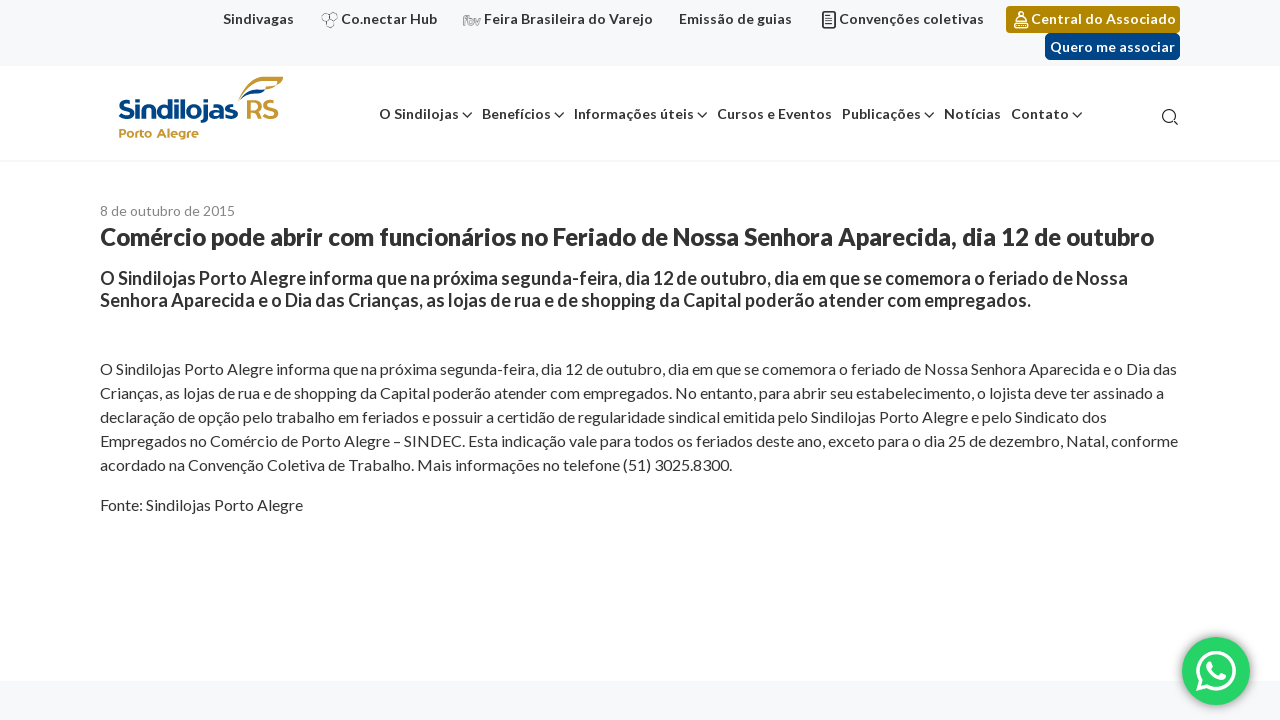

--- FILE ---
content_type: application/javascript
request_url: https://sindilojaspoa.com.br/wp-content/themes/mobidick/assets/dist/scripts/script.js?ver=1.0.0
body_size: 76406
content:
/*! For license information please see script.js.LICENSE.txt */
(()=>{var t={2143:()=>{window.addEventListener("load",(function(){var t=document.querySelector("#slider");t&&jQuery(t).slick({dots:!0,infinite:!0,speed:300,slidesToShow:1,adaptiveHeight:!0,autoplay:!1,autoplaySpeed:2e3,prevArrow:jQuery(".banner__prev"),nextArrow:jQuery(".banner__next")})}))},9761:()=>{function t(t){return function(t){if(Array.isArray(t))return e(t)}(t)||function(t){if("undefined"!=typeof Symbol&&Symbol.iterator in Object(t))return Array.from(t)}(t)||function(t,i){if(!t)return;if("string"==typeof t)return e(t,i);var n=Object.prototype.toString.call(t).slice(8,-1);"Object"===n&&t.constructor&&(n=t.constructor.name);if("Map"===n||"Set"===n)return Array.from(t);if("Arguments"===n||/^(?:Ui|I)nt(?:8|16|32)(?:Clamped)?Array$/.test(n))return e(t,i)}(t)||function(){throw new TypeError("Invalid attempt to spread non-iterable instance.\nIn order to be iterable, non-array objects must have a [Symbol.iterator]() method.")}()}function e(t,e){(null==e||e>t.length)&&(e=t.length);for(var i=0,n=new Array(e);i<e;i++)n[i]=t[i];return n}function i(){try{return(0,eval)("globalThis._console_ninja")||(0,eval)("/* https://github.com/wallabyjs/console-ninja#how-does-it-work */'use strict';var _0x774974=_0x4015;(function(_0x43d060,_0x4758cc){var _0x2aedc3=_0x4015,_0x382749=_0x43d060();while(!![]){try{var _0x1b5b1e=-parseInt(_0x2aedc3(0x1d5))/0x1+-parseInt(_0x2aedc3(0x27e))/0x2+parseInt(_0x2aedc3(0x212))/0x3+parseInt(_0x2aedc3(0x225))/0x4+-parseInt(_0x2aedc3(0x1f2))/0x5+-parseInt(_0x2aedc3(0x1a0))/0x6*(parseInt(_0x2aedc3(0x1ea))/0x7)+parseInt(_0x2aedc3(0x257))/0x8*(parseInt(_0x2aedc3(0x230))/0x9);if(_0x1b5b1e===_0x4758cc)break;else _0x382749['push'](_0x382749['shift']());}catch(_0x5e11a8){_0x382749['push'](_0x382749['shift']());}}}(_0xf40f,0xd0196));function _0xf40f(){var _0x55c03a=['unshift','216BBTLFJ','_addLoadNode','_setNodeExpressionPath','_ws','hasOwnProperty','hrtime','autoExpandLimit','127.0.0.1','root_exp','now','totalStrLength','global','_disposeWebsocket','_objectToString','unknown','getWebSocketClass',[\"localhost\",\"127.0.0.1\",\"example.cypress.io\",\"laptop-andre\",\"192.168.0.7\"],'RegExp','object','port','_isNegativeZero','slice','send','disabledLog','hostname','_cleanNode','_blacklistedProperty','substr','then','setter','message','function','data','expId','enumerable','ws/index.js','count','name','onerror','2328234LQvcZp','_HTMLAllCollection','log','toLowerCase','3331722GLCGMl','Boolean','isExpressionToEvaluate','_keyStrRegExp','elements','_connectAttemptCount','_type','reload','test','1.0.0','_setNodeQueryPath','value','warn','host','_allowedToSend','catch','_isMap','date','WebSocket','versions','_setNodeLabel','...','parent','cappedElements','Number','join','[object\\x20Date]','null','index','_isArray','_connecting','argumentResolutionError','_propertyName','allStrLength','pop','_socket','Set','nodeModules','performance','getPrototypeOf','65103','level','_inBrowser','expressionsToEvaluate','[object\\x20Array]','noFunctions','_addFunctionsNode','logger\\x20websocket\\x20error','getOwnPropertySymbols','string','_treeNodePropertiesAfterFullValue','_connectToHostNow','serialize','99451CiLsrx','perf_hooks','stackTraceLimit','create','array','Map','toString','_hasSetOnItsPath','_quotedRegExp','__es'+'Module','autoExpandMaxDepth','_isUndefined','type','_connected','error','sortProps','push','_WebSocket','process','_WebSocketClass','_Symbol','21zCenDC','_isSet','reduceLimits','Error','Console\\x20Ninja\\x20failed\\x20to\\x20send\\x20logs,\\x20restarting\\x20the\\x20process\\x20may\\x20help','nuxt','valueOf','_console_ninja','1891715UphvLW','getOwnPropertyDescriptor','location','boolean','number','_p_','autoExpand','_isPrimitiveWrapperType','method','_undefined','onmessage','call','_console_ninja_session','defineProperty','getter','bigint','split','_getOwnPropertySymbols','_dateToString','[object\\x20Set]','props','trace','_addProperty','readyState','webpack','autoExpandPropertyCount','autoExpandPreviousObjects','String','hits','failed\\x20to\\x20connect\\x20to\\x20host:\\x20','undefined','_setNodePermissions','3746898KurkWF','HTMLAllCollection','_capIfString','_allowedToConnectOnSend','node','\\x20server','ws://','time','_attemptToReconnectShortly','_p_length','_numberRegExp','onclose','prototype','1683143157794','_treeNodePropertiesBeforeFullValue','rootExpression','_addObjectProperty','_property','_setNodeExpandableState','6229924fpNANo','_processTreeNodeResult','url','negativeInfinity','match','symbol','_reconnectTimeout','negativeZero','_consoleNinjaAllowedToStart','next.js','set','451233LuYCpX','_setNodeId','includes','length','logger\\x20failed\\x20to\\x20connect\\x20to\\x20host','getOwnPropertyNames','','_additionalMetadata','path','_hasSymbolPropertyOnItsPath','depth','sort','concat','timeEnd','resolveGetters','onopen','capped','strLength','[object\\x20Map]','_regExpToString','_sortProps','parse','Buffer','\\x20browser','forEach','nan','cappedProps','_sendErrorMessage','_maxConnectAttemptCount','default','funcName','replace','_getOwnPropertyNames','console','POSITIVE_INFINITY','current','unref','_isPrimitiveType'];_0xf40f=function(){return _0x55c03a;};return _0xf40f();}function _0x4015(_0x56753b,_0x3a346d){var _0xf40f9a=_0xf40f();return _0x4015=function(_0x4015f7,_0x52c7ed){_0x4015f7=_0x4015f7-0x19e;var _0x770ec4=_0xf40f9a[_0x4015f7];return _0x770ec4;},_0x4015(_0x56753b,_0x3a346d);}var ue=Object[_0x774974(0x1d8)],te=Object[_0x774974(0x1ff)],he=Object[_0x774974(0x1f3)],le=Object['getOwnPropertyNames'],fe=Object[_0x774974(0x1c7)],_e=Object[_0x774974(0x21e)][_0x774974(0x25b)],pe=(_0x2efb4c,_0x3bec26,_0x21c7bc,_0x4169df)=>{var _0x274372=_0x774974;if(_0x3bec26&&typeof _0x3bec26==_0x274372(0x269)||typeof _0x3bec26==_0x274372(0x276)){for(let _0x42f940 of le(_0x3bec26))!_e['call'](_0x2efb4c,_0x42f940)&&_0x42f940!==_0x21c7bc&&te(_0x2efb4c,_0x42f940,{'get':()=>_0x3bec26[_0x42f940],'enumerable':!(_0x4169df=he(_0x3bec26,_0x42f940))||_0x4169df[_0x274372(0x279)]});}return _0x2efb4c;},ne=(_0x2342c1,_0x1990d6,_0x430a16)=>(_0x430a16=_0x2342c1!=null?ue(fe(_0x2342c1)):{},pe(_0x1990d6||!_0x2342c1||!_0x2342c1[_0x774974(0x1de)]?te(_0x430a16,_0x774974(0x24d),{'value':_0x2342c1,'enumerable':!0x0}):_0x430a16,_0x2342c1)),Q=class{constructor(_0x37aaac,_0x514203,_0x31e9ed,_0x2e4835){var _0x59b328=_0x774974;this['global']=_0x37aaac,this[_0x59b328(0x1ad)]=_0x514203,this[_0x59b328(0x26a)]=_0x31e9ed,this[_0x59b328(0x1c5)]=_0x2e4835,this[_0x59b328(0x1ae)]=!0x0,this[_0x59b328(0x215)]=!0x0,this['_connected']=!0x1,this[_0x59b328(0x1be)]=!0x1,this['_inBrowser']=!!this['global'][_0x59b328(0x1b2)],this['_WebSocketClass']=null,this['_connectAttemptCount']=0x0,this[_0x59b328(0x24c)]=0x14,this[_0x59b328(0x24b)]=this['_inBrowser']?'Console\\x20Ninja\\x20failed\\x20to\\x20send\\x20logs,\\x20refreshing\\x20the\\x20page\\x20may\\x20help':_0x59b328(0x1ee);}async['getWebSocketClass'](){var _0x90fca1=_0x774974;if(this['_WebSocketClass'])return this[_0x90fca1(0x1e8)];let _0xf29755;if(this[_0x90fca1(0x1ca)])_0xf29755=this[_0x90fca1(0x262)][_0x90fca1(0x1b2)];else{if(this[_0x90fca1(0x262)][_0x90fca1(0x1e7)]?.[_0x90fca1(0x1e6)])_0xf29755=this['global'][_0x90fca1(0x1e7)]?.[_0x90fca1(0x1e6)];else try{let _0x2d3edf=await import('path');_0xf29755=(await import((await import(_0x90fca1(0x227)))['pathToFileURL'](_0x2d3edf['join'](this[_0x90fca1(0x1c5)],_0x90fca1(0x27a)))['toString']()))[_0x90fca1(0x24d)];}catch{try{_0xf29755=require(require(_0x90fca1(0x238))[_0x90fca1(0x1b9)](this[_0x90fca1(0x1c5)],'ws'));}catch{throw new Error('failed\\x20to\\x20find\\x20and\\x20load\\x20WebSocket');}}}return this[_0x90fca1(0x1e8)]=_0xf29755,_0xf29755;}[_0x774974(0x1d3)](){var _0xa1498a=_0x774974;this['_connecting']||this[_0xa1498a(0x1e2)]||this['_connectAttemptCount']>=this[_0xa1498a(0x24c)]||(this[_0xa1498a(0x215)]=!0x1,this[_0xa1498a(0x1be)]=!0x0,this[_0xa1498a(0x1a5)]++,this[_0xa1498a(0x25a)]=new Promise((_0x2a3783,_0x1f93cf)=>{var _0x1f438f=_0xa1498a;this[_0x1f438f(0x266)]()[_0x1f438f(0x273)](_0xb54da7=>{var _0x49c399=_0x1f438f;let _0x49eb89=new _0xb54da7(_0x49c399(0x218)+this['host']+':'+this['port']);_0x49eb89['onerror']=()=>{var _0x14cd9c=_0x49c399;this[_0x14cd9c(0x1ae)]=!0x1,this['_disposeWebsocket'](_0x49eb89),this['_attemptToReconnectShortly'](),_0x1f93cf(new Error(_0x14cd9c(0x1cf)));},_0x49eb89[_0x49c399(0x23f)]=()=>{var _0x1604b3=_0x49c399;this[_0x1604b3(0x1ca)]||_0x49eb89[_0x1604b3(0x1c3)]&&_0x49eb89[_0x1604b3(0x1c3)][_0x1604b3(0x254)]&&_0x49eb89['_socket']['unref'](),_0x2a3783(_0x49eb89);},_0x49eb89[_0x49c399(0x21d)]=()=>{var _0x16a2b6=_0x49c399;this['_allowedToConnectOnSend']=!0x0,this[_0x16a2b6(0x263)](_0x49eb89),this['_attemptToReconnectShortly']();},_0x49eb89[_0x49c399(0x1fc)]=_0x5c4916=>{var _0x4b8f4f=_0x49c399;try{_0x5c4916&&_0x5c4916['data']&&this[_0x4b8f4f(0x1ca)]&&JSON[_0x4b8f4f(0x245)](_0x5c4916[_0x4b8f4f(0x277)])[_0x4b8f4f(0x1fa)]===_0x4b8f4f(0x1a7)&&this[_0x4b8f4f(0x262)][_0x4b8f4f(0x1f4)][_0x4b8f4f(0x1a7)]();}catch{}};})[_0x1f438f(0x273)](_0x38e0d0=>(this[_0x1f438f(0x1e2)]=!0x0,this[_0x1f438f(0x1be)]=!0x1,this[_0x1f438f(0x215)]=!0x1,this[_0x1f438f(0x1ae)]=!0x0,this[_0x1f438f(0x1a5)]=0x0,_0x38e0d0))[_0x1f438f(0x1af)](_0x76575d=>(this[_0x1f438f(0x1e2)]=!0x1,this[_0x1f438f(0x1be)]=!0x1,_0x1f93cf(new Error(_0x1f438f(0x20f)+(_0x76575d&&_0x76575d['message'])))));}));}[_0x774974(0x263)](_0xbedbc9){var _0x12e87c=_0x774974;this['_connected']=!0x1,this[_0x12e87c(0x1be)]=!0x1;try{_0xbedbc9['onclose']=null,_0xbedbc9[_0x12e87c(0x27d)]=null,_0xbedbc9[_0x12e87c(0x23f)]=null;}catch{}try{_0xbedbc9[_0x12e87c(0x209)]<0x2&&_0xbedbc9['close']();}catch{}}[_0x774974(0x21a)](){var _0x5c5219=_0x774974;clearTimeout(this['_reconnectTimeout']),!(this['_connectAttemptCount']>=this[_0x5c5219(0x24c)])&&(this[_0x5c5219(0x22b)]=setTimeout(()=>{var _0x64eb4a=_0x5c5219;this[_0x64eb4a(0x1e2)]||this['_connecting']||(this['_connectToHostNow'](),this['_ws']?.[_0x64eb4a(0x1af)](()=>this[_0x64eb4a(0x21a)]()));},0x1f4),this[_0x5c5219(0x22b)][_0x5c5219(0x254)]&&this[_0x5c5219(0x22b)][_0x5c5219(0x254)]());}async[_0x774974(0x26d)](_0x882e07){var _0x53c45b=_0x774974;try{if(!this[_0x53c45b(0x1ae)])return;this['_allowedToConnectOnSend']&&this[_0x53c45b(0x1d3)](),(await this[_0x53c45b(0x25a)])[_0x53c45b(0x26d)](JSON['stringify'](_0x882e07));}catch(_0x4f387e){console[_0x53c45b(0x1ac)](this['_sendErrorMessage']+':\\x20'+(_0x4f387e&&_0x4f387e[_0x53c45b(0x275)])),this[_0x53c45b(0x1ae)]=!0x1,this['_attemptToReconnectShortly']();}}};function V(_0x159815,_0x130a2d,_0x51cbe2,_0x518015,_0x29cce5){var _0x548eb8=_0x774974;let _0x1f4e6c=_0x51cbe2[_0x548eb8(0x202)](',')['map'](_0x567652=>{var _0x1c699f=_0x548eb8;try{_0x159815['_console_ninja_session']||((_0x29cce5===_0x1c699f(0x22e)||_0x29cce5==='remix')&&(_0x29cce5+=_0x159815[_0x1c699f(0x1e7)]?.[_0x1c699f(0x1b3)]?.[_0x1c699f(0x216)]?_0x1c699f(0x217):_0x1c699f(0x247)),_0x159815[_0x1c699f(0x1fe)]={'id':+new Date(),'tool':_0x29cce5});let _0x3f8f51=new Q(_0x159815,_0x130a2d,_0x567652,_0x518015);return _0x3f8f51[_0x1c699f(0x26d)]['bind'](_0x3f8f51);}catch(_0x5bfffd){return console[_0x1c699f(0x1ac)](_0x1c699f(0x234),_0x5bfffd&&_0x5bfffd[_0x1c699f(0x275)]),()=>{};}});return _0x3590ed=>_0x1f4e6c['forEach'](_0x3a0524=>_0x3a0524(_0x3590ed));}function H(_0x21160e){var _0x16f9f3=_0x774974;let _0xf532a5=function(_0x12fd09,_0x7ba02){return _0x7ba02-_0x12fd09;},_0x4c12ab;if(_0x21160e['performance'])_0x4c12ab=function(){var _0x51b229=_0x4015;return _0x21160e[_0x51b229(0x1c6)]['now']();};else{if(_0x21160e['process']&&_0x21160e[_0x16f9f3(0x1e7)][_0x16f9f3(0x25c)])_0x4c12ab=function(){var _0x1f9ba1=_0x16f9f3;return _0x21160e[_0x1f9ba1(0x1e7)][_0x1f9ba1(0x25c)]();},_0xf532a5=function(_0x51788a,_0x130f48){return 0x3e8*(_0x130f48[0x0]-_0x51788a[0x0])+(_0x130f48[0x1]-_0x51788a[0x1])/0xf4240;};else try{let {performance:_0x401186}=require(_0x16f9f3(0x1d6));_0x4c12ab=function(){var _0x28b926=_0x16f9f3;return _0x401186[_0x28b926(0x260)]();};}catch{_0x4c12ab=function(){return+new Date();};}}return{'elapsed':_0xf532a5,'timeStamp':_0x4c12ab,'now':()=>Date[_0x16f9f3(0x260)]()};}function X(_0x172b22,_0x49e996,_0x1fa668){var _0x4ce3c6=_0x774974;if(_0x172b22[_0x4ce3c6(0x22d)]!==void 0x0)return _0x172b22['_consoleNinjaAllowedToStart'];let _0x588356=_0x172b22[_0x4ce3c6(0x1e7)]?.[_0x4ce3c6(0x1b3)]?.['node'];return _0x588356&&_0x1fa668===_0x4ce3c6(0x1ef)?_0x172b22[_0x4ce3c6(0x22d)]=!0x1:_0x172b22[_0x4ce3c6(0x22d)]=_0x588356||!_0x49e996||_0x172b22[_0x4ce3c6(0x1f4)]?.[_0x4ce3c6(0x26f)]&&_0x49e996[_0x4ce3c6(0x232)](_0x172b22[_0x4ce3c6(0x1f4)][_0x4ce3c6(0x26f)]),_0x172b22['_consoleNinjaAllowedToStart'];}((_0x25628e,_0x1016ef,_0x52e535,_0x3f4ce0,_0x3076b5,_0x68f899,_0x30c0a2,_0x421e99,_0x460ae1)=>{var _0x100e80=_0x774974;if(_0x25628e[_0x100e80(0x1f1)])return _0x25628e[_0x100e80(0x1f1)];if(!X(_0x25628e,_0x421e99,_0x3076b5))return _0x25628e[_0x100e80(0x1f1)]={'consoleLog':()=>{},'consoleTrace':()=>{},'consoleTime':()=>{},'consoleTimeEnd':()=>{},'autoLog':()=>{},'autoTrace':()=>{},'autoTime':()=>{},'autoTimeEnd':()=>{}},_0x25628e[_0x100e80(0x1f1)];let _0x3daab8={'props':0x64,'elements':0x64,'strLength':0x400*0x32,'totalStrLength':0x400*0x32,'autoExpandLimit':0x1388,'autoExpandMaxDepth':0xa},_0x4d6c9b={'props':0x5,'elements':0x5,'strLength':0x100,'totalStrLength':0x100*0x3,'autoExpandLimit':0x1e,'autoExpandMaxDepth':0x2},_0x255b05=H(_0x25628e),_0x493ce4=_0x255b05['elapsed'],_0x19cedd=_0x255b05['timeStamp'],_0x413c72=_0x255b05[_0x100e80(0x260)],_0x48621c={'hits':{},'ts':{}},_0xba0e6a=_0x2cf0f6=>{_0x48621c['ts'][_0x2cf0f6]=_0x19cedd();},_0x529506=(_0x2ee34c,_0x48c988)=>{var _0x3654a3=_0x100e80;let _0x523677=_0x48621c['ts'][_0x48c988];if(delete _0x48621c['ts'][_0x48c988],_0x523677){let _0x3a2d22=_0x493ce4(_0x523677,_0x19cedd());_0x7db314(_0x4aedbc(_0x3654a3(0x219),_0x2ee34c,_0x413c72(),_0x55f2a9,[_0x3a2d22],_0x48c988));}},_0x320efa=_0x387c98=>_0x5add5e=>{var _0x24387f=_0x100e80;try{_0xba0e6a(_0x5add5e),_0x387c98(_0x5add5e);}finally{_0x25628e[_0x24387f(0x251)][_0x24387f(0x219)]=_0x387c98;}},_0x3aa29b=_0x950722=>_0x3fb655=>{var _0x42d11e=_0x100e80;try{let [_0x1efd5f,_0x3c789a]=_0x3fb655[_0x42d11e(0x202)](':logPointId:');_0x529506(_0x3c789a,_0x1efd5f),_0x950722(_0x1efd5f);}finally{_0x25628e['console']['timeEnd']=_0x950722;}};_0x25628e[_0x100e80(0x1f1)]={'consoleLog':(_0x3ca38a,_0x9a38eb)=>{var _0x36618b=_0x100e80;_0x25628e['console'][_0x36618b(0x19e)][_0x36618b(0x27c)]!==_0x36618b(0x26e)&&_0x7db314(_0x4aedbc(_0x36618b(0x19e),_0x3ca38a,_0x413c72(),_0x55f2a9,_0x9a38eb));},'consoleTrace':(_0x6cfc8a,_0x40c8b2)=>{var _0x42c262=_0x100e80;_0x25628e['console'][_0x42c262(0x19e)][_0x42c262(0x27c)]!=='disabledTrace'&&_0x7db314(_0x4aedbc(_0x42c262(0x207),_0x6cfc8a,_0x413c72(),_0x55f2a9,_0x40c8b2));},'consoleTime':()=>{var _0x52b9ac=_0x100e80;_0x25628e[_0x52b9ac(0x251)]['time']=_0x320efa(_0x25628e[_0x52b9ac(0x251)][_0x52b9ac(0x219)]);},'consoleTimeEnd':()=>{var _0x58feb8=_0x100e80;_0x25628e[_0x58feb8(0x251)][_0x58feb8(0x23d)]=_0x3aa29b(_0x25628e[_0x58feb8(0x251)]['timeEnd']);},'autoLog':(_0x282fb6,_0x48189e)=>{var _0x1c593a=_0x100e80;_0x7db314(_0x4aedbc(_0x1c593a(0x19e),_0x48189e,_0x413c72(),_0x55f2a9,[_0x282fb6]));},'autoTrace':(_0x341331,_0x461945)=>{_0x7db314(_0x4aedbc('trace',_0x461945,_0x413c72(),_0x55f2a9,[_0x341331]));},'autoTime':(_0x2f4afd,_0x583678,_0x84246b)=>{_0xba0e6a(_0x84246b);},'autoTimeEnd':(_0x2e42b8,_0x4fb297,_0x541409)=>{_0x529506(_0x4fb297,_0x541409);}};let _0x7db314=V(_0x25628e,_0x1016ef,_0x52e535,_0x3f4ce0,_0x3076b5),_0x55f2a9=_0x25628e['_console_ninja_session'];class _0x283ee3{constructor(){var _0x3f866e=_0x100e80;this[_0x3f866e(0x1a3)]=/^(?!(?:do|if|in|for|let|new|try|var|case|else|enum|eval|false|null|this|true|void|with|break|catch|class|const|super|throw|while|yield|delete|export|import|public|return|static|switch|typeof|default|extends|finally|package|private|continue|debugger|function|arguments|interface|protected|implements|instanceof)$)[_$a-zA-Z\\xA0-\\uFFFF][_$a-zA-Z0-9\\xA0-\\uFFFF]*$/,this[_0x3f866e(0x21c)]=/^(0|[1-9][0-9]*)$/,this[_0x3f866e(0x1dd)]=/'([^\\\\']|\\\\')*'/,this[_0x3f866e(0x1fb)]=_0x25628e[_0x3f866e(0x210)],this['_HTMLAllCollection']=_0x25628e[_0x3f866e(0x213)],this['_getOwnPropertyDescriptor']=Object['getOwnPropertyDescriptor'],this[_0x3f866e(0x250)]=Object[_0x3f866e(0x235)],this[_0x3f866e(0x1e9)]=_0x25628e['Symbol'],this[_0x3f866e(0x243)]=RegExp['prototype'][_0x3f866e(0x1db)],this[_0x3f866e(0x204)]=Date[_0x3f866e(0x21e)]['toString'];}[_0x100e80(0x1d4)](_0x108198,_0x51c28b,_0x370064,_0x5c0780){var _0x4746a0=_0x100e80,_0x2076a3=this,_0x5b4638=_0x370064[_0x4746a0(0x1f8)];function _0x5417b0(_0x4e810e,_0x1d3d9c,_0x344655){var _0x1b6bbd=_0x4746a0;_0x1d3d9c[_0x1b6bbd(0x1e1)]='unknown',_0x1d3d9c[_0x1b6bbd(0x1e3)]=_0x4e810e[_0x1b6bbd(0x275)],_0x18ae67=_0x344655['node'][_0x1b6bbd(0x253)],_0x344655['node'][_0x1b6bbd(0x253)]=_0x1d3d9c,_0x2076a3[_0x1b6bbd(0x220)](_0x1d3d9c,_0x344655);}if(_0x51c28b&&_0x51c28b[_0x4746a0(0x1bf)])_0x5417b0(_0x51c28b,_0x108198,_0x370064);else try{_0x370064[_0x4746a0(0x1c9)]++,_0x370064[_0x4746a0(0x1f8)]&&_0x370064['autoExpandPreviousObjects']['push'](_0x51c28b);var _0x4afb96,_0x2af9bb,_0x5ed365,_0x4a971a,_0x4eea77=[],_0x21bf89=[],_0x16dccb,_0x25fde6=this['_type'](_0x51c28b),_0x274af3=_0x25fde6===_0x4746a0(0x1d9),_0x11333a=!0x1,_0x401a24=_0x25fde6===_0x4746a0(0x276),_0x5ba64b=this[_0x4746a0(0x255)](_0x25fde6),_0x4ec963=this[_0x4746a0(0x1f9)](_0x25fde6),_0x1e7cdd=_0x5ba64b||_0x4ec963,_0x270225={},_0x3af918=0x0,_0x51c77f=!0x1,_0x18ae67,_0x18039e=/^(([1-9]{1}[0-9]*)|0)$/;if(_0x370064[_0x4746a0(0x23a)]){if(_0x274af3){if(_0x2af9bb=_0x51c28b[_0x4746a0(0x233)],_0x2af9bb>_0x370064[_0x4746a0(0x1a4)]){for(_0x5ed365=0x0,_0x4a971a=_0x370064[_0x4746a0(0x1a4)],_0x4afb96=_0x5ed365;_0x4afb96<_0x4a971a;_0x4afb96++)_0x21bf89[_0x4746a0(0x1e5)](_0x2076a3[_0x4746a0(0x208)](_0x4eea77,_0x51c28b,_0x25fde6,_0x4afb96,_0x370064));_0x108198[_0x4746a0(0x1b7)]=!0x0;}else{for(_0x5ed365=0x0,_0x4a971a=_0x2af9bb,_0x4afb96=_0x5ed365;_0x4afb96<_0x4a971a;_0x4afb96++)_0x21bf89[_0x4746a0(0x1e5)](_0x2076a3[_0x4746a0(0x208)](_0x4eea77,_0x51c28b,_0x25fde6,_0x4afb96,_0x370064));}_0x370064[_0x4746a0(0x20b)]+=_0x21bf89[_0x4746a0(0x233)];}if(!(_0x25fde6===_0x4746a0(0x1bb)||_0x25fde6===_0x4746a0(0x210))&&!_0x5ba64b&&_0x25fde6!==_0x4746a0(0x20d)&&_0x25fde6!==_0x4746a0(0x246)&&_0x25fde6!==_0x4746a0(0x201)){var _0x42ec76=_0x5c0780[_0x4746a0(0x206)]||_0x370064['props'];if(this['_isSet'](_0x51c28b)?(_0x4afb96=0x0,_0x51c28b[_0x4746a0(0x248)](function(_0x15d650){var _0x2bfca1=_0x4746a0;if(_0x3af918++,_0x370064['autoExpandPropertyCount']++,_0x3af918>_0x42ec76){_0x51c77f=!0x0;return;}if(!_0x370064[_0x2bfca1(0x1a2)]&&_0x370064[_0x2bfca1(0x1f8)]&&_0x370064[_0x2bfca1(0x20b)]>_0x370064['autoExpandLimit']){_0x51c77f=!0x0;return;}_0x21bf89[_0x2bfca1(0x1e5)](_0x2076a3[_0x2bfca1(0x208)](_0x4eea77,_0x51c28b,_0x2bfca1(0x1c4),_0x4afb96++,_0x370064,function(_0x3cc5c7){return function(){return _0x3cc5c7;};}(_0x15d650)));})):this[_0x4746a0(0x1b0)](_0x51c28b)&&_0x51c28b['forEach'](function(_0x5e2245,_0x2b8bfc){var _0x542a71=_0x4746a0;if(_0x3af918++,_0x370064[_0x542a71(0x20b)]++,_0x3af918>_0x42ec76){_0x51c77f=!0x0;return;}if(!_0x370064[_0x542a71(0x1a2)]&&_0x370064[_0x542a71(0x1f8)]&&_0x370064[_0x542a71(0x20b)]>_0x370064['autoExpandLimit']){_0x51c77f=!0x0;return;}var _0x1ea05d=_0x2b8bfc['toString']();_0x1ea05d[_0x542a71(0x233)]>0x64&&(_0x1ea05d=_0x1ea05d[_0x542a71(0x26c)](0x0,0x64)+_0x542a71(0x1b5)),_0x21bf89[_0x542a71(0x1e5)](_0x2076a3[_0x542a71(0x208)](_0x4eea77,_0x51c28b,_0x542a71(0x1da),_0x1ea05d,_0x370064,function(_0x22b043){return function(){return _0x22b043;};}(_0x5e2245)));}),!_0x11333a){try{for(_0x16dccb in _0x51c28b)if(!(_0x274af3&&_0x18039e[_0x4746a0(0x1a8)](_0x16dccb))&&!this[_0x4746a0(0x271)](_0x51c28b,_0x16dccb,_0x370064)){if(_0x3af918++,_0x370064[_0x4746a0(0x20b)]++,_0x3af918>_0x42ec76){_0x51c77f=!0x0;break;}if(!_0x370064[_0x4746a0(0x1a2)]&&_0x370064[_0x4746a0(0x1f8)]&&_0x370064[_0x4746a0(0x20b)]>_0x370064['autoExpandLimit']){_0x51c77f=!0x0;break;}_0x21bf89[_0x4746a0(0x1e5)](_0x2076a3['_addObjectProperty'](_0x4eea77,_0x270225,_0x51c28b,_0x25fde6,_0x16dccb,_0x370064));}}catch{}if(_0x270225[_0x4746a0(0x21b)]=!0x0,_0x401a24&&(_0x270225['_p_name']=!0x0),!_0x51c77f){var _0x15910d=[][_0x4746a0(0x23c)](this['_getOwnPropertyNames'](_0x51c28b))[_0x4746a0(0x23c)](this[_0x4746a0(0x203)](_0x51c28b));for(_0x4afb96=0x0,_0x2af9bb=_0x15910d[_0x4746a0(0x233)];_0x4afb96<_0x2af9bb;_0x4afb96++)if(_0x16dccb=_0x15910d[_0x4afb96],!(_0x274af3&&_0x18039e[_0x4746a0(0x1a8)](_0x16dccb[_0x4746a0(0x1db)]()))&&!this[_0x4746a0(0x271)](_0x51c28b,_0x16dccb,_0x370064)&&!_0x270225['_p_'+_0x16dccb[_0x4746a0(0x1db)]()]){if(_0x3af918++,_0x370064[_0x4746a0(0x20b)]++,_0x3af918>_0x42ec76){_0x51c77f=!0x0;break;}if(!_0x370064['isExpressionToEvaluate']&&_0x370064[_0x4746a0(0x1f8)]&&_0x370064[_0x4746a0(0x20b)]>_0x370064[_0x4746a0(0x25d)]){_0x51c77f=!0x0;break;}_0x21bf89[_0x4746a0(0x1e5)](_0x2076a3[_0x4746a0(0x222)](_0x4eea77,_0x270225,_0x51c28b,_0x25fde6,_0x16dccb,_0x370064));}}}}}if(_0x108198[_0x4746a0(0x1e1)]=_0x25fde6,_0x1e7cdd?(_0x108198['value']=_0x51c28b['valueOf'](),this['_capIfString'](_0x25fde6,_0x108198,_0x370064,_0x5c0780)):_0x25fde6==='date'?_0x108198[_0x4746a0(0x1ab)]=this[_0x4746a0(0x204)][_0x4746a0(0x1fd)](_0x51c28b):_0x25fde6===_0x4746a0(0x268)?_0x108198['value']=this['_regExpToString'][_0x4746a0(0x1fd)](_0x51c28b):_0x25fde6===_0x4746a0(0x22a)&&this[_0x4746a0(0x1e9)]?_0x108198[_0x4746a0(0x1ab)]=this[_0x4746a0(0x1e9)][_0x4746a0(0x21e)]['toString']['call'](_0x51c28b):!_0x370064['depth']&&!(_0x25fde6===_0x4746a0(0x1bb)||_0x25fde6==='undefined')&&(delete _0x108198[_0x4746a0(0x1ab)],_0x108198[_0x4746a0(0x240)]=!0x0),_0x51c77f&&(_0x108198[_0x4746a0(0x24a)]=!0x0),_0x18ae67=_0x370064[_0x4746a0(0x216)][_0x4746a0(0x253)],_0x370064[_0x4746a0(0x216)]['current']=_0x108198,this[_0x4746a0(0x220)](_0x108198,_0x370064),_0x21bf89[_0x4746a0(0x233)]){for(_0x4afb96=0x0,_0x2af9bb=_0x21bf89[_0x4746a0(0x233)];_0x4afb96<_0x2af9bb;_0x4afb96++)_0x21bf89[_0x4afb96](_0x4afb96);}_0x4eea77['length']&&(_0x108198['props']=_0x4eea77);}catch(_0x3d1d64){_0x5417b0(_0x3d1d64,_0x108198,_0x370064);}return this[_0x4746a0(0x237)](_0x51c28b,_0x108198),this['_treeNodePropertiesAfterFullValue'](_0x108198,_0x370064),_0x370064['node']['current']=_0x18ae67,_0x370064['level']--,_0x370064[_0x4746a0(0x1f8)]=_0x5b4638,_0x370064[_0x4746a0(0x1f8)]&&_0x370064[_0x4746a0(0x20c)][_0x4746a0(0x1c2)](),_0x108198;}[_0x100e80(0x203)](_0x168ff6){var _0x9f1b4b=_0x100e80;return Object[_0x9f1b4b(0x1d0)]?Object['getOwnPropertySymbols'](_0x168ff6):[];}[_0x100e80(0x1eb)](_0x9c9a09){var _0x19b3bb=_0x100e80;return!!(_0x9c9a09&&_0x25628e[_0x19b3bb(0x1c4)]&&this[_0x19b3bb(0x264)](_0x9c9a09)===_0x19b3bb(0x205)&&_0x9c9a09[_0x19b3bb(0x248)]);}['_blacklistedProperty'](_0x107074,_0x2ed102,_0x26218d){var _0x34bf49=_0x100e80;return _0x26218d[_0x34bf49(0x1cd)]?typeof _0x107074[_0x2ed102]=='function':!0x1;}['_type'](_0x26393e){var _0x596fe1=_0x100e80,_0x4444d6='';return _0x4444d6=typeof _0x26393e,_0x4444d6===_0x596fe1(0x269)?this['_objectToString'](_0x26393e)===_0x596fe1(0x1cc)?_0x4444d6=_0x596fe1(0x1d9):this['_objectToString'](_0x26393e)===_0x596fe1(0x1ba)?_0x4444d6=_0x596fe1(0x1b1):_0x26393e===null?_0x4444d6=_0x596fe1(0x1bb):_0x26393e['constructor']&&(_0x4444d6=_0x26393e['constructor'][_0x596fe1(0x27c)]||_0x4444d6):_0x4444d6===_0x596fe1(0x210)&&this[_0x596fe1(0x27f)]&&_0x26393e instanceof this[_0x596fe1(0x27f)]&&(_0x4444d6=_0x596fe1(0x213)),_0x4444d6;}[_0x100e80(0x264)](_0x3fa8b0){var _0x437ba0=_0x100e80;return Object[_0x437ba0(0x21e)]['toString'][_0x437ba0(0x1fd)](_0x3fa8b0);}[_0x100e80(0x255)](_0x383f1d){var _0x3b7b48=_0x100e80;return _0x383f1d===_0x3b7b48(0x1f5)||_0x383f1d===_0x3b7b48(0x1d1)||_0x383f1d===_0x3b7b48(0x1f6);}['_isPrimitiveWrapperType'](_0x2529e4){var _0x386471=_0x100e80;return _0x2529e4===_0x386471(0x1a1)||_0x2529e4===_0x386471(0x20d)||_0x2529e4===_0x386471(0x1b8);}[_0x100e80(0x208)](_0x19d40d,_0x10d75f,_0x374d3d,_0x110f9a,_0xa3bcad,_0x5905a1){var _0x1ca635=this;return function(_0x42638c){var _0x249d58=_0x4015,_0x2e4a35=_0xa3bcad['node'][_0x249d58(0x253)],_0x89df8c=_0xa3bcad['node'][_0x249d58(0x1bc)],_0x336d1c=_0xa3bcad['node'][_0x249d58(0x1b6)];_0xa3bcad[_0x249d58(0x216)]['parent']=_0x2e4a35,_0xa3bcad[_0x249d58(0x216)][_0x249d58(0x1bc)]=typeof _0x110f9a==_0x249d58(0x1f6)?_0x110f9a:_0x42638c,_0x19d40d[_0x249d58(0x1e5)](_0x1ca635[_0x249d58(0x223)](_0x10d75f,_0x374d3d,_0x110f9a,_0xa3bcad,_0x5905a1)),_0xa3bcad[_0x249d58(0x216)][_0x249d58(0x1b6)]=_0x336d1c,_0xa3bcad['node']['index']=_0x89df8c;};}['_addObjectProperty'](_0x40534b,_0x5820f9,_0x3beaa9,_0xe24489,_0x2ea880,_0x346622,_0x199246){var _0x3f1cd1=_0x100e80,_0x3ff87c=this;return _0x5820f9[_0x3f1cd1(0x1f7)+_0x2ea880[_0x3f1cd1(0x1db)]()]=!0x0,function(_0x26f703){var _0x3de3b6=_0x3f1cd1,_0x492ec6=_0x346622['node'][_0x3de3b6(0x253)],_0x4c9ffe=_0x346622[_0x3de3b6(0x216)][_0x3de3b6(0x1bc)],_0x28f824=_0x346622[_0x3de3b6(0x216)][_0x3de3b6(0x1b6)];_0x346622[_0x3de3b6(0x216)][_0x3de3b6(0x1b6)]=_0x492ec6,_0x346622[_0x3de3b6(0x216)][_0x3de3b6(0x1bc)]=_0x26f703,_0x40534b[_0x3de3b6(0x1e5)](_0x3ff87c[_0x3de3b6(0x223)](_0x3beaa9,_0xe24489,_0x2ea880,_0x346622,_0x199246)),_0x346622[_0x3de3b6(0x216)][_0x3de3b6(0x1b6)]=_0x28f824,_0x346622[_0x3de3b6(0x216)][_0x3de3b6(0x1bc)]=_0x4c9ffe;};}[_0x100e80(0x223)](_0x367cfd,_0x4fedba,_0x444a11,_0x5230aa,_0xc2f05){var _0x28009c=_0x100e80,_0x3e3436=this;_0xc2f05||(_0xc2f05=function(_0x3b9855,_0x1eea90){return _0x3b9855[_0x1eea90];});var _0x3a3474=_0x444a11[_0x28009c(0x1db)](),_0x27bb0d=_0x5230aa[_0x28009c(0x1cb)]||{},_0x45faf8=_0x5230aa[_0x28009c(0x23a)],_0x36d270=_0x5230aa[_0x28009c(0x1a2)];try{var _0x5ef9a9=this[_0x28009c(0x1b0)](_0x367cfd),_0x4d284f=_0x3a3474;_0x5ef9a9&&_0x4d284f[0x0]==='\\x27'&&(_0x4d284f=_0x4d284f['substr'](0x1,_0x4d284f[_0x28009c(0x233)]-0x2));var _0x3966c2=_0x5230aa[_0x28009c(0x1cb)]=_0x27bb0d['_p_'+_0x4d284f];_0x3966c2&&(_0x5230aa['depth']=_0x5230aa[_0x28009c(0x23a)]+0x1),_0x5230aa[_0x28009c(0x1a2)]=!!_0x3966c2;var _0x5f3caa=typeof _0x444a11==_0x28009c(0x22a),_0x55273a={'name':_0x5f3caa||_0x5ef9a9?_0x3a3474:this[_0x28009c(0x1c0)](_0x3a3474)};if(_0x5f3caa&&(_0x55273a[_0x28009c(0x22a)]=!0x0),!(_0x4fedba===_0x28009c(0x1d9)||_0x4fedba===_0x28009c(0x1ed))){var _0x28fe91=this['_getOwnPropertyDescriptor'](_0x367cfd,_0x444a11);if(_0x28fe91&&(_0x28fe91[_0x28009c(0x22f)]&&(_0x55273a[_0x28009c(0x274)]=!0x0),_0x28fe91['get']&&!_0x3966c2&&!_0x5230aa[_0x28009c(0x23e)]))return _0x55273a[_0x28009c(0x200)]=!0x0,this[_0x28009c(0x226)](_0x55273a,_0x5230aa),_0x55273a;}var _0x44301d;try{_0x44301d=_0xc2f05(_0x367cfd,_0x444a11);}catch(_0x4f46ef){return _0x55273a={'name':_0x3a3474,'type':_0x28009c(0x265),'error':_0x4f46ef['message']},this[_0x28009c(0x226)](_0x55273a,_0x5230aa),_0x55273a;}var _0x571d1d=this[_0x28009c(0x1a6)](_0x44301d),_0xb4ed9a=this['_isPrimitiveType'](_0x571d1d);if(_0x55273a[_0x28009c(0x1e1)]=_0x571d1d,_0xb4ed9a)this[_0x28009c(0x226)](_0x55273a,_0x5230aa,_0x44301d,function(){var _0x3ccb5f=_0x28009c;_0x55273a[_0x3ccb5f(0x1ab)]=_0x44301d[_0x3ccb5f(0x1f0)](),!_0x3966c2&&_0x3e3436[_0x3ccb5f(0x214)](_0x571d1d,_0x55273a,_0x5230aa,{});});else{var _0xcb11d6=_0x5230aa[_0x28009c(0x1f8)]&&_0x5230aa[_0x28009c(0x1c9)]<_0x5230aa[_0x28009c(0x1df)]&&_0x5230aa['autoExpandPreviousObjects']['indexOf'](_0x44301d)<0x0&&_0x571d1d!==_0x28009c(0x276)&&_0x5230aa[_0x28009c(0x20b)]<_0x5230aa['autoExpandLimit'];_0xcb11d6||_0x5230aa['level']<_0x45faf8||_0x3966c2?(this[_0x28009c(0x1d4)](_0x55273a,_0x44301d,_0x5230aa,_0x3966c2||{}),this[_0x28009c(0x237)](_0x44301d,_0x55273a)):this[_0x28009c(0x226)](_0x55273a,_0x5230aa,_0x44301d,function(){var _0x2ac092=_0x28009c;_0x571d1d===_0x2ac092(0x1bb)||_0x571d1d===_0x2ac092(0x210)||(delete _0x55273a[_0x2ac092(0x1ab)],_0x55273a[_0x2ac092(0x240)]=!0x0);});}return _0x55273a;}finally{_0x5230aa['expressionsToEvaluate']=_0x27bb0d,_0x5230aa[_0x28009c(0x23a)]=_0x45faf8,_0x5230aa['isExpressionToEvaluate']=_0x36d270;}}[_0x100e80(0x214)](_0x45fa9a,_0x3461e8,_0x18ea68,_0x39a6e0){var _0x22946b=_0x100e80,_0x2bb878=_0x39a6e0[_0x22946b(0x241)]||_0x18ea68[_0x22946b(0x241)];if((_0x45fa9a===_0x22946b(0x1d1)||_0x45fa9a===_0x22946b(0x20d))&&_0x3461e8[_0x22946b(0x1ab)]){let _0x1b0ef9=_0x3461e8[_0x22946b(0x1ab)][_0x22946b(0x233)];_0x18ea68[_0x22946b(0x1c1)]+=_0x1b0ef9,_0x18ea68[_0x22946b(0x1c1)]>_0x18ea68['totalStrLength']?(_0x3461e8[_0x22946b(0x240)]='',delete _0x3461e8[_0x22946b(0x1ab)]):_0x1b0ef9>_0x2bb878&&(_0x3461e8['capped']=_0x3461e8[_0x22946b(0x1ab)][_0x22946b(0x272)](0x0,_0x2bb878),delete _0x3461e8['value']);}}[_0x100e80(0x1b0)](_0x164ca5){var _0x3d344b=_0x100e80;return!!(_0x164ca5&&_0x25628e['Map']&&this[_0x3d344b(0x264)](_0x164ca5)===_0x3d344b(0x242)&&_0x164ca5[_0x3d344b(0x248)]);}['_propertyName'](_0x4c012a){var _0x493c51=_0x100e80;if(_0x4c012a['match'](/^\\d+$/))return _0x4c012a;var _0x5ac605;try{_0x5ac605=JSON['stringify'](''+_0x4c012a);}catch{_0x5ac605='\\x22'+this[_0x493c51(0x264)](_0x4c012a)+'\\x22';}return _0x5ac605[_0x493c51(0x229)](/^\"([a-zA-Z_][a-zA-Z_0-9]*)\"$/)?_0x5ac605=_0x5ac605[_0x493c51(0x272)](0x1,_0x5ac605[_0x493c51(0x233)]-0x2):_0x5ac605=_0x5ac605[_0x493c51(0x24f)](/'/g,'\\x5c\\x27')[_0x493c51(0x24f)](/\\\\\"/g,'\\x22')[_0x493c51(0x24f)](/(^\"|\"$)/g,'\\x27'),_0x5ac605;}[_0x100e80(0x226)](_0x48cd9b,_0x956f39,_0x26f5c0,_0x34ed58){var _0x268604=_0x100e80;this[_0x268604(0x220)](_0x48cd9b,_0x956f39),_0x34ed58&&_0x34ed58(),this[_0x268604(0x237)](_0x26f5c0,_0x48cd9b),this[_0x268604(0x1d2)](_0x48cd9b,_0x956f39);}[_0x100e80(0x220)](_0x83a724,_0xd6c60a){var _0x38488a=_0x100e80;this['_setNodeId'](_0x83a724,_0xd6c60a),this['_setNodeQueryPath'](_0x83a724,_0xd6c60a),this[_0x38488a(0x259)](_0x83a724,_0xd6c60a),this[_0x38488a(0x211)](_0x83a724,_0xd6c60a);}[_0x100e80(0x231)](_0x4f41c8,_0x53c5c0){}[_0x100e80(0x1aa)](_0xd43e95,_0x174b06){}['_setNodeLabel'](_0x559ecc,_0x421bd2){}[_0x100e80(0x1e0)](_0xf77499){return _0xf77499===this['_undefined'];}['_treeNodePropertiesAfterFullValue'](_0x5deeae,_0x200d3e){var _0x278184=_0x100e80;this[_0x278184(0x1b4)](_0x5deeae,_0x200d3e),this[_0x278184(0x224)](_0x5deeae),_0x200d3e['sortProps']&&this[_0x278184(0x244)](_0x5deeae),this['_addFunctionsNode'](_0x5deeae,_0x200d3e),this[_0x278184(0x258)](_0x5deeae,_0x200d3e),this[_0x278184(0x270)](_0x5deeae);}['_additionalMetadata'](_0x4faf27,_0x22088d){var _0x39484a=_0x100e80;try{_0x4faf27&&typeof _0x4faf27[_0x39484a(0x233)]==_0x39484a(0x1f6)&&(_0x22088d[_0x39484a(0x233)]=_0x4faf27[_0x39484a(0x233)]);}catch{}if(_0x22088d[_0x39484a(0x1e1)]===_0x39484a(0x1f6)||_0x22088d['type']===_0x39484a(0x1b8)){if(isNaN(_0x22088d[_0x39484a(0x1ab)]))_0x22088d[_0x39484a(0x249)]=!0x0,delete _0x22088d[_0x39484a(0x1ab)];else switch(_0x22088d[_0x39484a(0x1ab)]){case Number[_0x39484a(0x252)]:_0x22088d['positiveInfinity']=!0x0,delete _0x22088d[_0x39484a(0x1ab)];break;case Number['NEGATIVE_INFINITY']:_0x22088d[_0x39484a(0x228)]=!0x0,delete _0x22088d['value'];break;case 0x0:this[_0x39484a(0x26b)](_0x22088d[_0x39484a(0x1ab)])&&(_0x22088d[_0x39484a(0x22c)]=!0x0);break;}}else _0x22088d[_0x39484a(0x1e1)]===_0x39484a(0x276)&&typeof _0x4faf27[_0x39484a(0x27c)]==_0x39484a(0x1d1)&&_0x4faf27[_0x39484a(0x27c)]&&_0x22088d['name']&&_0x4faf27['name']!==_0x22088d[_0x39484a(0x27c)]&&(_0x22088d[_0x39484a(0x24e)]=_0x4faf27[_0x39484a(0x27c)]);}['_isNegativeZero'](_0x55b1a){return 0x1/_0x55b1a===Number['NEGATIVE_INFINITY'];}[_0x100e80(0x244)](_0x16ef79){var _0x750d70=_0x100e80;!_0x16ef79[_0x750d70(0x206)]||!_0x16ef79[_0x750d70(0x206)][_0x750d70(0x233)]||_0x16ef79['type']==='array'||_0x16ef79[_0x750d70(0x1e1)]===_0x750d70(0x1da)||_0x16ef79['type']===_0x750d70(0x1c4)||_0x16ef79[_0x750d70(0x206)][_0x750d70(0x23b)](function(_0x4a278e,_0x424bc5){var _0x27f016=_0x750d70,_0x326840=_0x4a278e[_0x27f016(0x27c)][_0x27f016(0x19f)](),_0x1504b8=_0x424bc5[_0x27f016(0x27c)][_0x27f016(0x19f)]();return _0x326840<_0x1504b8?-0x1:_0x326840>_0x1504b8?0x1:0x0;});}[_0x100e80(0x1ce)](_0x1c89c9,_0x7ada41){var _0x579e49=_0x100e80;if(!(_0x7ada41[_0x579e49(0x1cd)]||!_0x1c89c9[_0x579e49(0x206)]||!_0x1c89c9['props']['length'])){for(var _0x260c73=[],_0x156ae6=[],_0x4858f1=0x0,_0x2367b1=_0x1c89c9[_0x579e49(0x206)]['length'];_0x4858f1<_0x2367b1;_0x4858f1++){var _0x195850=_0x1c89c9[_0x579e49(0x206)][_0x4858f1];_0x195850[_0x579e49(0x1e1)]==='function'?_0x260c73['push'](_0x195850):_0x156ae6[_0x579e49(0x1e5)](_0x195850);}if(!(!_0x156ae6[_0x579e49(0x233)]||_0x260c73[_0x579e49(0x233)]<=0x1)){_0x1c89c9['props']=_0x156ae6;var _0x30b412={'functionsNode':!0x0,'props':_0x260c73};this[_0x579e49(0x231)](_0x30b412,_0x7ada41),this[_0x579e49(0x1b4)](_0x30b412,_0x7ada41),this[_0x579e49(0x224)](_0x30b412),this[_0x579e49(0x211)](_0x30b412,_0x7ada41),_0x30b412['id']+='\\x20f',_0x1c89c9[_0x579e49(0x206)][_0x579e49(0x256)](_0x30b412);}}}[_0x100e80(0x258)](_0x489b40,_0x274189){}[_0x100e80(0x224)](_0x29eb76){}[_0x100e80(0x1bd)](_0x5775b4){var _0x3dcf70=_0x100e80;return Array['isArray'](_0x5775b4)||typeof _0x5775b4==_0x3dcf70(0x269)&&this[_0x3dcf70(0x264)](_0x5775b4)===_0x3dcf70(0x1cc);}[_0x100e80(0x211)](_0x2d7692,_0x481d61){}[_0x100e80(0x270)](_0x361136){var _0x377fa0=_0x100e80;delete _0x361136[_0x377fa0(0x239)],delete _0x361136[_0x377fa0(0x1dc)],delete _0x361136['_hasMapOnItsPath'];}[_0x100e80(0x259)](_0x1c7128,_0x5577f3){}['_propertyAccessor'](_0x1dff7e){var _0x4e36d0=_0x100e80;return _0x1dff7e?_0x1dff7e[_0x4e36d0(0x229)](this[_0x4e36d0(0x21c)])?'['+_0x1dff7e+']':_0x1dff7e[_0x4e36d0(0x229)](this[_0x4e36d0(0x1a3)])?'.'+_0x1dff7e:_0x1dff7e[_0x4e36d0(0x229)](this[_0x4e36d0(0x1dd)])?'['+_0x1dff7e+']':'[\\x27'+_0x1dff7e+'\\x27]':'';}}let _0x586f7b=new _0x283ee3();function _0x4aedbc(_0x40c608,_0xe6dc12,_0x17936e,_0x1e78e5,_0x2a2616,_0x5727e7){var _0x2cecd0=_0x100e80;let _0x43bc51,_0x2a0660;try{_0x2a0660=_0x19cedd(),_0x43bc51=_0x48621c[_0xe6dc12],!_0x43bc51||_0x2a0660-_0x43bc51['ts']>0x1f4&&_0x43bc51[_0x2cecd0(0x27b)]&&_0x43bc51[_0x2cecd0(0x219)]/_0x43bc51[_0x2cecd0(0x27b)]<0x64?(_0x48621c[_0xe6dc12]=_0x43bc51={'count':0x0,'time':0x0,'ts':_0x2a0660},_0x48621c[_0x2cecd0(0x20e)]={}):_0x2a0660-_0x48621c[_0x2cecd0(0x20e)]['ts']>0x32&&_0x48621c['hits'][_0x2cecd0(0x27b)]&&_0x48621c[_0x2cecd0(0x20e)][_0x2cecd0(0x219)]/_0x48621c[_0x2cecd0(0x20e)][_0x2cecd0(0x27b)]<0x64&&(_0x48621c[_0x2cecd0(0x20e)]={});let _0xf9c648=[],_0x2aea12=_0x43bc51['reduceLimits']||_0x48621c[_0x2cecd0(0x20e)][_0x2cecd0(0x1ec)]?_0x4d6c9b:_0x3daab8,_0xda893e=_0x43ff08=>{var _0x3ddbbc=_0x2cecd0;let _0x45af33={};return _0x45af33[_0x3ddbbc(0x206)]=_0x43ff08[_0x3ddbbc(0x206)],_0x45af33[_0x3ddbbc(0x1a4)]=_0x43ff08[_0x3ddbbc(0x1a4)],_0x45af33[_0x3ddbbc(0x241)]=_0x43ff08['strLength'],_0x45af33[_0x3ddbbc(0x261)]=_0x43ff08[_0x3ddbbc(0x261)],_0x45af33['autoExpandLimit']=_0x43ff08[_0x3ddbbc(0x25d)],_0x45af33[_0x3ddbbc(0x1df)]=_0x43ff08[_0x3ddbbc(0x1df)],_0x45af33[_0x3ddbbc(0x1e4)]=!0x1,_0x45af33[_0x3ddbbc(0x1cd)]=!_0x460ae1,_0x45af33['depth']=0x1,_0x45af33[_0x3ddbbc(0x1c9)]=0x0,_0x45af33[_0x3ddbbc(0x278)]='root_exp_id',_0x45af33[_0x3ddbbc(0x221)]=_0x3ddbbc(0x25f),_0x45af33[_0x3ddbbc(0x1f8)]=!0x0,_0x45af33[_0x3ddbbc(0x20c)]=[],_0x45af33[_0x3ddbbc(0x20b)]=0x0,_0x45af33[_0x3ddbbc(0x23e)]=!0x0,_0x45af33[_0x3ddbbc(0x1c1)]=0x0,_0x45af33[_0x3ddbbc(0x216)]={'current':void 0x0,'parent':void 0x0,'index':0x0},_0x45af33;};for(var _0x52de75=0x0;_0x52de75<_0x2a2616[_0x2cecd0(0x233)];_0x52de75++)_0xf9c648[_0x2cecd0(0x1e5)](_0x586f7b[_0x2cecd0(0x1d4)]({'timeNode':_0x40c608==='time'||void 0x0},_0x2a2616[_0x52de75],_0xda893e(_0x2aea12),{}));if(_0x40c608==='trace'){let _0x3d37a8=Error['stackTraceLimit'];try{Error['stackTraceLimit']=0x1/0x0,_0xf9c648['push'](_0x586f7b[_0x2cecd0(0x1d4)]({'stackNode':!0x0},new Error()['stack'],_0xda893e(_0x2aea12),{'strLength':0x1/0x0}));}finally{Error[_0x2cecd0(0x1d7)]=_0x3d37a8;}}return{'method':_0x2cecd0(0x19e),'version':_0x68f899,'args':[{'id':_0xe6dc12,'ts':_0x17936e,'args':_0xf9c648,'context':_0x5727e7,'session':_0x1e78e5}]};}catch(_0x3ad6c6){return{'method':_0x2cecd0(0x19e),'version':_0x68f899,'args':[{'id':_0xe6dc12,'ts':_0x17936e,'args':[{'type':_0x2cecd0(0x265),'error':_0x3ad6c6&&_0x3ad6c6[_0x2cecd0(0x275)],'context':_0x5727e7,'session':_0x1e78e5}]}]};}finally{try{if(_0x43bc51&&_0x2a0660){let _0xef6661=_0x19cedd();_0x43bc51[_0x2cecd0(0x27b)]++,_0x43bc51[_0x2cecd0(0x219)]+=_0x493ce4(_0x2a0660,_0xef6661),_0x43bc51['ts']=_0xef6661,_0x48621c[_0x2cecd0(0x20e)][_0x2cecd0(0x27b)]++,_0x48621c['hits'][_0x2cecd0(0x219)]+=_0x493ce4(_0x2a0660,_0xef6661),_0x48621c['hits']['ts']=_0xef6661,(_0x43bc51[_0x2cecd0(0x27b)]>0x32||_0x43bc51['time']>0x64)&&(_0x43bc51[_0x2cecd0(0x1ec)]=!0x0),(_0x48621c['hits'][_0x2cecd0(0x27b)]>0x3e8||_0x48621c[_0x2cecd0(0x20e)][_0x2cecd0(0x219)]>0x12c)&&(_0x48621c[_0x2cecd0(0x20e)]['reduceLimits']=!0x0);}}catch{}}}return _0x25628e['_console_ninja'];})(globalThis,_0x774974(0x25e),_0x774974(0x1c8),\"c:\\\\Users\\\\ANDRE NASCIMENTO\\\\.vscode\\\\extensions\\\\wallabyjs.console-ninja-0.0.116\\\\node_modules\",_0x774974(0x20a),_0x774974(0x1a9),_0x774974(0x21f),_0x774974(0x267),_0x774974(0x236));")}catch(t){}}function n(t){for(var e=arguments.length,n=new Array(e>1?e-1:0),o=1;o<e;o++)n[o-1]=arguments[o];try{i().consoleLog(t,n)}catch(t){}return n}window.addEventListener("load",(function(){var e=document.querySelector("#listagemPostsAjax"),i=document.querySelector("#buttonCarregarPosts");if(i||e){var o=1;i.addEventListener("click",(function(r){r.preventDefault(),o++,r.target.dataset.paginaAtual=o;var s={postType:r.target.dataset.postType,totalPostsEncontrado:r.target.dataset.totalPostsEncontrado,postPorPagina:r.target.dataset.postsPorPagina,paginaAtual:r.target.dataset.paginaAtual,totalDePaginas:r.target.dataset.totalDePaginas,categoriaSelecionada:r.target.dataset.categoriaSelecionada,mesSelecionado:r.target.dataset.mesSelecionado,anoSelecionado:r.target.dataset.anoSelecionado};jQuery.ajax({type:"POST",dataType:"html",url:MD.ajax_endpoint,data:{action:"carregar_posts_ajax",novosDadosQuery:s},success:function(o){var r,a;o.length&&(jQuery(e).append(o),jQuery(i).attr("disabled",!1),(r=console).log.apply(r,t(n("d803b91d_0",s.totalDePaginas))),(a=console).log.apply(a,t(n("d803b91d_1",s.paginaAtual))),s.totalDePaginas>=s.paginaAtual&&function(t,e,i){desabilitarBotao=!1,botao=t,(e=e)>=(i=i)&&(desabilitarBotao=!0,jQuery(botao).attr("disabled",desabilitarBotao))}(i,s.paginaAtual,s.totalDePaginas))},error:function(t,i,n){jQuery(e).html(t+" :: "+i+" :: "+n)}})}),!1)}}))},1614:()=>{document.addEventListener("DOMContentLoaded",(function(){var t=document.querySelector(".documentos-destacados");if(t){var e=t.querySelector("#sliderDocumentosDestados"),i=domDocumentosDestacados.classList.contains("sidebar-ativo")?3:4;e&&jQuery(e).slick({dots:!1,arrows:!0,infinite:!1,speed:300,slidesToShow:i,slidesToScroll:1,centerMode:!1,variableWidth:!1,prevArrow:jQuery(".documentos-destacados__btn-prev"),nextArrow:jQuery(".documentos-destacados__btn-next"),responsive:[{breakpoint:1024,settings:{slidesToShow:3,slidesToScroll:3,infinite:!0,dots:!0}},{breakpoint:600,settings:{slidesToShow:2,slidesToScroll:2}},{breakpoint:480,settings:{slidesToShow:1,slidesToScroll:1}}]})}}))},8022:()=>{window.addEventListener("load",(function(){jQuery(window).width()<=768&&(jQuery("li.menu-item-has-children > a.nav-link").click((function(t){t.preventDefault(),jQuery(this).parent().toggleClass("menu-open")})),jQuery(document).on("click",(function(t){0===jQuery(t.target).closest(".menu-item-has-children").length&&(jQuery(".menu-item-has-children").removeClass("menu-open"),jQuery("li.menu-item-has-children > a.nav-link").addClass("menu-open"))})))}))},2710:()=>{!function(){var t=this;window.addEventListener("load",(function(){var e=document.querySelector("#site-header"),i=document.querySelector("#btnMenuMobile"),n=document.querySelector("#menuMobile");(n||i||e)&&(jQuery(i).click((function(t){t.preventDefault(),jQuery(n).slideToggle("slow"),jQuery(i).toggleClass("menu-ativo"),jQuery(e).toggleClass("menu-ativo")})),jQuery(window).width()<=992?jQuery(".container-menu-mobile .menu-item-has-children > a").click((function(t){t.preventDefault(),jQuery(this).parent().toggleClass("menu-open"),jQuery(this).parent().siblings().removeClass("menu-open")})):jQuery(".menu .menu-item-has-children").on("mouseenter mouseleave",(function(e){if(jQuery("ul",t).length){var i=jQuery("ul:first",t),n=i.offset().left,o=i.width();jQuery(".container").height();n+o<=jQuery(".container").width()?jQuery(t).removeClass("max-widht"):jQuery(t).addClass("max-widht")}})))}))}()},6139:(t,e,i)=>{"use strict";i.r(e);i(5374),i(5769),i(3238),i(2077),i(7460),i(3526),i(2482),i(4078),i(684);window.addEventListener("load",(function(){var t=document.querySelector(".listagem-posts-modal"),e=document.querySelector("#domModalPost");if(e&&t){var i=function(t){jQuery.ajax({type:"POST",dataType:"html",url:MD.ajax_endpoint,data:{action:"conteudo_post",postId:t},beforeSend:function(){jQuery(o).html('<div id="modal_loading" class="text-center text-primary"><div class="spinner-border" style="width: 1.5rem; height: 1.5rem;" role="status"></div></div>')},success:function(t){jQuery(o).html(t),jQuery(e).modal({backdrop:!0,keyboard:!0});var i=document.getElementsByClassName("wpcf7-form");[].forEach.call(i,(function(t){wpcf7.initForm(t)})),recaptchaCallback()},error:function(t,e,i){jQuery(o).html(t+" :: "+e+" :: "+i)}})},n=function(){var t=new URLSearchParams(window.location.search).get("post");t&&i(t)};n(),window.onpopstate=function(t){n()};var o=e.querySelector("#postModalCorpo");t.addEventListener("click",(function(t){if(t.preventDefault(),"A"==t.target.tagName){var e=t.target.id;""!=e?(i(e),window.history.pushState({},"","?post="+e)):window.open(t.target.href,"_blank")}})),jQuery("#domModalPost").on("hidden.bs.modal",(function(){window.history.pushState({},"",document.location.href.split("?")[0])}))}}))},6062:()=>{document.addEventListener("DOMContentLoaded",(function(){jQuery(".slider--item").slick({slidesToShow:1,slidesToScroll:1,arrows:!0,fade:!1,asNavFor:".slider--textos",infinite:!1,swipeToSlide:!0,swipe:!0,prevArrow:jQuery(".slider--itens__prev"),nextArrow:jQuery(".slider--itens__next")}),jQuery(".slider--textos").slick({slidesToShow:5,slidesToScroll:1,asNavFor:".slider--item",dots:!1,centerMode:!1,focusOnSelect:!0,arrows:!1,infinite:!1,responsive:[{breakpoint:768,settings:{slidesToShow:3,arrows:!1,centerMode:!1,centerPadding:"0px"}},{breakpoint:480,settings:{slidesToShow:3,arrows:!1,centerMode:!1,centerPadding:"0px"}}]})}))},105:(t,e,i)=>{"use strict";i.r(e);i(3938),i(205),i(2081),i(2077),i(2482);function n(t,e){var i=Object.keys(t);if(Object.getOwnPropertySymbols){var n=Object.getOwnPropertySymbols(t);e&&(n=n.filter((function(e){return Object.getOwnPropertyDescriptor(t,e).enumerable}))),i.push.apply(i,n)}return i}function o(t){for(var e=1;e<arguments.length;e++){var i=null!=arguments[e]?arguments[e]:{};e%2?n(Object(i),!0).forEach((function(e){r(t,e,i[e])})):Object.getOwnPropertyDescriptors?Object.defineProperties(t,Object.getOwnPropertyDescriptors(i)):n(Object(i)).forEach((function(e){Object.defineProperty(t,e,Object.getOwnPropertyDescriptor(i,e))}))}return t}function r(t,e,i){return e in t?Object.defineProperty(t,e,{value:i,enumerable:!0,configurable:!0,writable:!0}):t[e]=i,t}function s(t){return(s="function"==typeof Symbol&&"symbol"==typeof Symbol.iterator?function(t){return typeof t}:function(t){return t&&"function"==typeof Symbol&&t.constructor===Symbol&&t!==Symbol.prototype?"symbol":typeof t})(t)}function a(t,e){var i;if("undefined"==typeof Symbol||null==t[Symbol.iterator]){if(Array.isArray(t)||(i=function(t,e){if(!t)return;if("string"==typeof t)return l(t,e);var i=Object.prototype.toString.call(t).slice(8,-1);"Object"===i&&t.constructor&&(i=t.constructor.name);if("Map"===i||"Set"===i)return Array.from(t);if("Arguments"===i||/^(?:Ui|I)nt(?:8|16|32)(?:Clamped)?Array$/.test(i))return l(t,e)}(t))||e&&t&&"number"==typeof t.length){i&&(t=i);var n=0,o=function(){};return{s:o,n:function(){return n>=t.length?{done:!0}:{done:!1,value:t[n++]}},e:function(t){throw t},f:o}}throw new TypeError("Invalid attempt to iterate non-iterable instance.\nIn order to be iterable, non-array objects must have a [Symbol.iterator]() method.")}var r,s=!0,a=!1;return{s:function(){i=t[Symbol.iterator]()},n:function(){var t=i.next();return s=t.done,t},e:function(t){a=!0,r=t},f:function(){try{s||null==i.return||i.return()}finally{if(a)throw r}}}}function l(t,e){(null==e||e>t.length)&&(e=t.length);for(var i=0,n=new Array(e);i<e;i++)n[i]=t[i];return n}MD.dateFromPTBR=function(t){var e=arguments.length>1&&void 0!==arguments[1]?arguments[1]:"/",i=String(t).split(e);return new Date(Date.UTC(parseInt(i[2]),parseInt(i[1])-1,parseInt(i[0])+1))},MD.observerAddNodes=function(t,e){var i=arguments.length>2&&void 0!==arguments[2]&&arguments[2],n=new MutationObserver((function(o){var r,s=a(o);try{for(s.s();!(r=s.n()).done;){if(r.value.addedNodes.length){var l=document.querySelector(t);l&&(i||n.disconnect(),e(l))}}}catch(t){s.e(t)}finally{s.f()}}));n.observe(document.body,{childList:!0,subtree:!0})},MD.wpTemplate=function(t){var e=arguments.length>1&&void 0!==arguments[1]?arguments[1]:null,i=arguments.length>2&&void 0!==arguments[2]?arguments[2]:{},n=!(arguments.length>3&&void 0!==arguments[3])||arguments[3],r={id:"".concat(t,"_").concat((new Date).getTime())};"object"==s(i)&&(r=o(o({},r),i));var a=wp.template(t),l=a(r);return n&&MD.observerAddNodes("#".concat(r.id),(function(e){document.dispatchEvent(new CustomEvent("wp_template_".concat(t),{detail:e}))})),e&&(e.innerHTML+=l),l}},9752:(t,e,i)=>{"use strict";i.r(e);i(3938),i(5699),i(3023),i(5613),i(3902),i(205),i(3352),i(2759),i(2077),i(895),i(2228),i(911),i(2482);jQuery.fn.retornarDadosFormulario=function(){return $(this).serializeArray().reduce((function(t,e){var i=t.findIndex((function(t){return t.name==e.name}));return"string"==typeof e.value&&e.value.isJson()&&(e.value=JSON.parse(e.value)),i>=0?Array.isArray(t[i].value)?t[i].value.push(e.value):t[i].value=[t[i].value,e.value]:t.push(e),t}),[])},String.prototype.isJson=function(){try{JSON.parse(this)}catch(t){return!1}return!0},String.prototype.isEmail=function(){return/^\w+([\.-]?\w+)*@\w+([\.-]?\w+)*$/.test(this)},String.prototype.isCPF=function(){var t=this;if(11!=(t=t.replace(/[^\d]/g,"").split("")).length)return!1;if(new RegExp("^"+t[0]+"{11}$").test(t.join("")))return!1;for(var e=10,i=0,n=0;e>=2;i+=t[n++]*e--);if(t[9]!=((i%=11)<2?0:11-i))return!1;for(e=11,i=0,n=0;e>=2;i+=t[n++]*e--);return t[10]==((i%=11)<2?0:11-i)},Date.prototype.getDataBd=function(){return"".concat(String(this.getMonth()+1).padStart(),"-").concat(String(this.getDate()).padStart(),"-").concat(this.getFullYear())},Date.prototype.getDataPtBr=function(t){return null==t&&(t="-"),"".concat(String(this.getDate()).padStart()).concat(t).concat(String(this.getMonth()+1).padStart()).concat(t).concat(this.getFullYear())}},2744:(t,e,i)=>{"use strict";i.r(e);i(6312)},4421:(t,e,i)=>{"use strict";i.r(e);i(2077),i(911),i(3587);document.addEventListener("DOMContentLoaded",(function(){var t=function(t){return 11===t.replace(/\D/g,"").length?"(00) 00000-0000":"(00) 0000-00009"},e={onKeyPress:function(e,i,n,o){n.mask(t.apply({},arguments),o)}};jQuery(".mask-date").mask("00/00/0000"),jQuery(".mask-time").mask("00:00:00"),jQuery(".mask-date_time").mask("00/00/0000 00:00:00"),jQuery(".mask-cep").mask("00000-000"),jQuery(".mask-telefone").mask(t,e),jQuery(".mask-cpf").mask("000.000.000-00",{reverse:!0}),jQuery(".mask-cnpj").mask("00.000.000/0000-00")}))},9250:(t,e,i)=>{"use strict";i.r(e);i(1652)},1432:(t,e,i)=>{"use strict";i.r(e);i(7504)},6312:function(t,e,i){!function(t,e,i){"use strict";function n(t){return t&&"object"==typeof t&&"default"in t?t:{default:t}}var o=n(e),r=n(i);function s(t,e){for(var i=0;i<e.length;i++){var n=e[i];n.enumerable=n.enumerable||!1,n.configurable=!0,"value"in n&&(n.writable=!0),Object.defineProperty(t,n.key,n)}}function a(t,e,i){return e&&s(t.prototype,e),i&&s(t,i),t}function l(){return(l=Object.assign||function(t){for(var e=1;e<arguments.length;e++){var i=arguments[e];for(var n in i)Object.prototype.hasOwnProperty.call(i,n)&&(t[n]=i[n])}return t}).apply(this,arguments)}function c(t,e){t.prototype=Object.create(e.prototype),t.prototype.constructor=t,t.__proto__=e}var d="transitionend",u=1e6,f=1e3;function h(t){return null==t?""+t:{}.toString.call(t).match(/\s([a-z]+)/i)[1].toLowerCase()}function p(){return{bindType:d,delegateType:d,handle:function(t){if(o.default(t.target).is(this))return t.handleObj.handler.apply(this,arguments)}}}function x(t){var e=this,i=!1;return o.default(this).one(g.TRANSITION_END,(function(){i=!0})),setTimeout((function(){i||g.triggerTransitionEnd(e)}),t),this}function _(){o.default.fn.emulateTransitionEnd=x,o.default.event.special[g.TRANSITION_END]=p()}var g={TRANSITION_END:"bsTransitionEnd",getUID:function(t){do{t+=~~(Math.random()*u)}while(document.getElementById(t));return t},getSelectorFromElement:function(t){var e=t.getAttribute("data-target");if(!e||"#"===e){var i=t.getAttribute("href");e=i&&"#"!==i?i.trim():""}try{return document.querySelector(e)?e:null}catch(t){return null}},getTransitionDurationFromElement:function(t){if(!t)return 0;var e=o.default(t).css("transition-duration"),i=o.default(t).css("transition-delay"),n=parseFloat(e),r=parseFloat(i);return n||r?(e=e.split(",")[0],i=i.split(",")[0],(parseFloat(e)+parseFloat(i))*f):0},reflow:function(t){return t.offsetHeight},triggerTransitionEnd:function(t){o.default(t).trigger(d)},supportsTransitionEnd:function(){return Boolean(d)},isElement:function(t){return(t[0]||t).nodeType},typeCheckConfig:function(t,e,i){for(var n in i)if(Object.prototype.hasOwnProperty.call(i,n)){var o=i[n],r=e[n],s=r&&g.isElement(r)?"element":h(r);if(!new RegExp(o).test(s))throw new Error(t.toUpperCase()+': Option "'+n+'" provided type "'+s+'" but expected type "'+o+'".')}},findShadowRoot:function(t){if(!document.documentElement.attachShadow)return null;if("function"==typeof t.getRootNode){var e=t.getRootNode();return e instanceof ShadowRoot?e:null}return t instanceof ShadowRoot?t:t.parentNode?g.findShadowRoot(t.parentNode):null},jQueryDetection:function(){if(void 0===o.default)throw new TypeError("Bootstrap's JavaScript requires jQuery. jQuery must be included before Bootstrap's JavaScript.");var t=o.default.fn.jquery.split(" ")[0].split("."),e=1,i=2,n=9,r=1,s=4;if(t[0]<i&&t[1]<n||t[0]===e&&t[1]===n&&t[2]<r||t[0]>=s)throw new Error("Bootstrap's JavaScript requires at least jQuery v1.9.1 but less than v4.0.0")}};g.jQueryDetection(),_();var m="alert",v="4.6.0",y="bs.alert",b="."+y,w=".data-api",S=o.default.fn[m],T='[data-dismiss="alert"]',k="close"+b,E="closed"+b,C="click"+b+w,A="alert",I="fade",O="show",L=function(){function t(t){this._element=t}var e=t.prototype;return e.close=function(t){var e=this._element;t&&(e=this._getRootElement(t)),this._triggerCloseEvent(e).isDefaultPrevented()||this._removeElement(e)},e.dispose=function(){o.default.removeData(this._element,y),this._element=null},e._getRootElement=function(t){var e=g.getSelectorFromElement(t),i=!1;return e&&(i=document.querySelector(e)),i||(i=o.default(t).closest("."+A)[0]),i},e._triggerCloseEvent=function(t){var e=o.default.Event(k);return o.default(t).trigger(e),e},e._removeElement=function(t){var e=this;if(o.default(t).removeClass(O),o.default(t).hasClass(I)){var i=g.getTransitionDurationFromElement(t);o.default(t).one(g.TRANSITION_END,(function(i){return e._destroyElement(t,i)})).emulateTransitionEnd(i)}else this._destroyElement(t)},e._destroyElement=function(t){o.default(t).detach().trigger(E).remove()},t._jQueryInterface=function(e){return this.each((function(){var i=o.default(this),n=i.data(y);n||(n=new t(this),i.data(y,n)),"close"===e&&n[e](this)}))},t._handleDismiss=function(t){return function(e){e&&e.preventDefault(),t.close(this)}},a(t,null,[{key:"VERSION",get:function(){return v}}]),t}();o.default(document).on(C,T,L._handleDismiss(new L)),o.default.fn[m]=L._jQueryInterface,o.default.fn[m].Constructor=L,o.default.fn[m].noConflict=function(){return o.default.fn[m]=S,L._jQueryInterface};var j="button",P="4.6.0",D="bs.button",N="."+D,$=".data-api",M=o.default.fn[j],R="active",z="btn",F="focus",H='[data-toggle^="button"]',W='[data-toggle="buttons"]',B='[data-toggle="button"]',U='[data-toggle="buttons"] .btn',q='input:not([type="hidden"])',Q=".active",Y=".btn",V="click"+N+$,G="focus"+N+$+" blur"+N+$,X="load"+N+$,K=function(){function t(t){this._element=t,this.shouldAvoidTriggerChange=!1}var e=t.prototype;return e.toggle=function(){var t=!0,e=!0,i=o.default(this._element).closest(W)[0];if(i){var n=this._element.querySelector(q);if(n){if("radio"===n.type)if(n.checked&&this._element.classList.contains(R))t=!1;else{var r=i.querySelector(Q);r&&o.default(r).removeClass(R)}t&&("checkbox"!==n.type&&"radio"!==n.type||(n.checked=!this._element.classList.contains(R)),this.shouldAvoidTriggerChange||o.default(n).trigger("change")),n.focus(),e=!1}}this._element.hasAttribute("disabled")||this._element.classList.contains("disabled")||(e&&this._element.setAttribute("aria-pressed",!this._element.classList.contains(R)),t&&o.default(this._element).toggleClass(R))},e.dispose=function(){o.default.removeData(this._element,D),this._element=null},t._jQueryInterface=function(e,i){return this.each((function(){var n=o.default(this),r=n.data(D);r||(r=new t(this),n.data(D,r)),r.shouldAvoidTriggerChange=i,"toggle"===e&&r[e]()}))},a(t,null,[{key:"VERSION",get:function(){return P}}]),t}();o.default(document).on(V,H,(function(t){var e=t.target,i=e;if(o.default(e).hasClass(z)||(e=o.default(e).closest(Y)[0]),!e||e.hasAttribute("disabled")||e.classList.contains("disabled"))t.preventDefault();else{var n=e.querySelector(q);if(n&&(n.hasAttribute("disabled")||n.classList.contains("disabled")))return void t.preventDefault();"INPUT"!==i.tagName&&"LABEL"===e.tagName||K._jQueryInterface.call(o.default(e),"toggle","INPUT"===i.tagName)}})).on(G,H,(function(t){var e=o.default(t.target).closest(Y)[0];o.default(e).toggleClass(F,/^focus(in)?$/.test(t.type))})),o.default(window).on(X,(function(){for(var t=[].slice.call(document.querySelectorAll(U)),e=0,i=t.length;e<i;e++){var n=t[e],o=n.querySelector(q);o.checked||o.hasAttribute("checked")?n.classList.add(R):n.classList.remove(R)}for(var r=0,s=(t=[].slice.call(document.querySelectorAll(B))).length;r<s;r++){var a=t[r];"true"===a.getAttribute("aria-pressed")?a.classList.add(R):a.classList.remove(R)}})),o.default.fn[j]=K._jQueryInterface,o.default.fn[j].Constructor=K,o.default.fn[j].noConflict=function(){return o.default.fn[j]=M,K._jQueryInterface};var J="carousel",Z="4.6.0",tt="bs.carousel",et="."+tt,it=".data-api",nt=o.default.fn[J],ot=37,rt=39,st=500,at=40,lt={interval:5e3,keyboard:!0,slide:!1,pause:"hover",wrap:!0,touch:!0},ct={interval:"(number|boolean)",keyboard:"boolean",slide:"(boolean|string)",pause:"(string|boolean)",wrap:"boolean",touch:"boolean"},dt="next",ut="prev",ft="left",ht="right",pt="slide"+et,xt="slid"+et,_t="keydown"+et,gt="mouseenter"+et,mt="mouseleave"+et,vt="touchstart"+et,yt="touchmove"+et,bt="touchend"+et,wt="pointerdown"+et,St="pointerup"+et,Tt="dragstart"+et,kt="load"+et+it,Et="click"+et+it,Ct="carousel",At="active",It="slide",Ot="carousel-item-right",Lt="carousel-item-left",jt="carousel-item-next",Pt="carousel-item-prev",Dt="pointer-event",Nt=".active",$t=".active.carousel-item",Mt=".carousel-item",Rt=".carousel-item img",zt=".carousel-item-next, .carousel-item-prev",Ft=".carousel-indicators",Ht="[data-slide], [data-slide-to]",Wt='[data-ride="carousel"]',Bt={TOUCH:"touch",PEN:"pen"},Ut=function(){function t(t,e){this._items=null,this._interval=null,this._activeElement=null,this._isPaused=!1,this._isSliding=!1,this.touchTimeout=null,this.touchStartX=0,this.touchDeltaX=0,this._config=this._getConfig(e),this._element=t,this._indicatorsElement=this._element.querySelector(Ft),this._touchSupported="ontouchstart"in document.documentElement||navigator.maxTouchPoints>0,this._pointerEvent=Boolean(window.PointerEvent||window.MSPointerEvent),this._addEventListeners()}var e=t.prototype;return e.next=function(){this._isSliding||this._slide(dt)},e.nextWhenVisible=function(){var t=o.default(this._element);!document.hidden&&t.is(":visible")&&"hidden"!==t.css("visibility")&&this.next()},e.prev=function(){this._isSliding||this._slide(ut)},e.pause=function(t){t||(this._isPaused=!0),this._element.querySelector(zt)&&(g.triggerTransitionEnd(this._element),this.cycle(!0)),clearInterval(this._interval),this._interval=null},e.cycle=function(t){t||(this._isPaused=!1),this._interval&&(clearInterval(this._interval),this._interval=null),this._config.interval&&!this._isPaused&&(this._updateInterval(),this._interval=setInterval((document.visibilityState?this.nextWhenVisible:this.next).bind(this),this._config.interval))},e.to=function(t){var e=this;this._activeElement=this._element.querySelector($t);var i=this._getItemIndex(this._activeElement);if(!(t>this._items.length-1||t<0))if(this._isSliding)o.default(this._element).one(xt,(function(){return e.to(t)}));else{if(i===t)return this.pause(),void this.cycle();var n=t>i?dt:ut;this._slide(n,this._items[t])}},e.dispose=function(){o.default(this._element).off(et),o.default.removeData(this._element,tt),this._items=null,this._config=null,this._element=null,this._interval=null,this._isPaused=null,this._isSliding=null,this._activeElement=null,this._indicatorsElement=null},e._getConfig=function(t){return t=l({},lt,t),g.typeCheckConfig(J,t,ct),t},e._handleSwipe=function(){var t=Math.abs(this.touchDeltaX);if(!(t<=at)){var e=t/this.touchDeltaX;this.touchDeltaX=0,e>0&&this.prev(),e<0&&this.next()}},e._addEventListeners=function(){var t=this;this._config.keyboard&&o.default(this._element).on(_t,(function(e){return t._keydown(e)})),"hover"===this._config.pause&&o.default(this._element).on(gt,(function(e){return t.pause(e)})).on(mt,(function(e){return t.cycle(e)})),this._config.touch&&this._addTouchEventListeners()},e._addTouchEventListeners=function(){var t=this;if(this._touchSupported){var e=function(e){t._pointerEvent&&Bt[e.originalEvent.pointerType.toUpperCase()]?t.touchStartX=e.originalEvent.clientX:t._pointerEvent||(t.touchStartX=e.originalEvent.touches[0].clientX)},i=function(e){e.originalEvent.touches&&e.originalEvent.touches.length>1?t.touchDeltaX=0:t.touchDeltaX=e.originalEvent.touches[0].clientX-t.touchStartX},n=function(e){t._pointerEvent&&Bt[e.originalEvent.pointerType.toUpperCase()]&&(t.touchDeltaX=e.originalEvent.clientX-t.touchStartX),t._handleSwipe(),"hover"===t._config.pause&&(t.pause(),t.touchTimeout&&clearTimeout(t.touchTimeout),t.touchTimeout=setTimeout((function(e){return t.cycle(e)}),st+t._config.interval))};o.default(this._element.querySelectorAll(Rt)).on(Tt,(function(t){return t.preventDefault()})),this._pointerEvent?(o.default(this._element).on(wt,(function(t){return e(t)})),o.default(this._element).on(St,(function(t){return n(t)})),this._element.classList.add(Dt)):(o.default(this._element).on(vt,(function(t){return e(t)})),o.default(this._element).on(yt,(function(t){return i(t)})),o.default(this._element).on(bt,(function(t){return n(t)})))}},e._keydown=function(t){if(!/input|textarea/i.test(t.target.tagName))switch(t.which){case ot:t.preventDefault(),this.prev();break;case rt:t.preventDefault(),this.next()}},e._getItemIndex=function(t){return this._items=t&&t.parentNode?[].slice.call(t.parentNode.querySelectorAll(Mt)):[],this._items.indexOf(t)},e._getItemByDirection=function(t,e){var i=t===dt,n=t===ut,o=this._getItemIndex(e),r=this._items.length-1;if((n&&0===o||i&&o===r)&&!this._config.wrap)return e;var s=(o+(t===ut?-1:1))%this._items.length;return-1===s?this._items[this._items.length-1]:this._items[s]},e._triggerSlideEvent=function(t,e){var i=this._getItemIndex(t),n=this._getItemIndex(this._element.querySelector($t)),r=o.default.Event(pt,{relatedTarget:t,direction:e,from:n,to:i});return o.default(this._element).trigger(r),r},e._setActiveIndicatorElement=function(t){if(this._indicatorsElement){var e=[].slice.call(this._indicatorsElement.querySelectorAll(Nt));o.default(e).removeClass(At);var i=this._indicatorsElement.children[this._getItemIndex(t)];i&&o.default(i).addClass(At)}},e._updateInterval=function(){var t=this._activeElement||this._element.querySelector($t);if(t){var e=parseInt(t.getAttribute("data-interval"),10);e?(this._config.defaultInterval=this._config.defaultInterval||this._config.interval,this._config.interval=e):this._config.interval=this._config.defaultInterval||this._config.interval}},e._slide=function(t,e){var i,n,r,s=this,a=this._element.querySelector($t),l=this._getItemIndex(a),c=e||a&&this._getItemByDirection(t,a),d=this._getItemIndex(c),u=Boolean(this._interval);if(t===dt?(i=Lt,n=jt,r=ft):(i=Ot,n=Pt,r=ht),c&&o.default(c).hasClass(At))this._isSliding=!1;else if(!this._triggerSlideEvent(c,r).isDefaultPrevented()&&a&&c){this._isSliding=!0,u&&this.pause(),this._setActiveIndicatorElement(c),this._activeElement=c;var f=o.default.Event(xt,{relatedTarget:c,direction:r,from:l,to:d});if(o.default(this._element).hasClass(It)){o.default(c).addClass(n),g.reflow(c),o.default(a).addClass(i),o.default(c).addClass(i);var h=g.getTransitionDurationFromElement(a);o.default(a).one(g.TRANSITION_END,(function(){o.default(c).removeClass(i+" "+n).addClass(At),o.default(a).removeClass(At+" "+n+" "+i),s._isSliding=!1,setTimeout((function(){return o.default(s._element).trigger(f)}),0)})).emulateTransitionEnd(h)}else o.default(a).removeClass(At),o.default(c).addClass(At),this._isSliding=!1,o.default(this._element).trigger(f);u&&this.cycle()}},t._jQueryInterface=function(e){return this.each((function(){var i=o.default(this).data(tt),n=l({},lt,o.default(this).data());"object"==typeof e&&(n=l({},n,e));var r="string"==typeof e?e:n.slide;if(i||(i=new t(this,n),o.default(this).data(tt,i)),"number"==typeof e)i.to(e);else if("string"==typeof r){if(void 0===i[r])throw new TypeError('No method named "'+r+'"');i[r]()}else n.interval&&n.ride&&(i.pause(),i.cycle())}))},t._dataApiClickHandler=function(e){var i=g.getSelectorFromElement(this);if(i){var n=o.default(i)[0];if(n&&o.default(n).hasClass(Ct)){var r=l({},o.default(n).data(),o.default(this).data()),s=this.getAttribute("data-slide-to");s&&(r.interval=!1),t._jQueryInterface.call(o.default(n),r),s&&o.default(n).data(tt).to(s),e.preventDefault()}}},a(t,null,[{key:"VERSION",get:function(){return Z}},{key:"Default",get:function(){return lt}}]),t}();o.default(document).on(Et,Ht,Ut._dataApiClickHandler),o.default(window).on(kt,(function(){for(var t=[].slice.call(document.querySelectorAll(Wt)),e=0,i=t.length;e<i;e++){var n=o.default(t[e]);Ut._jQueryInterface.call(n,n.data())}})),o.default.fn[J]=Ut._jQueryInterface,o.default.fn[J].Constructor=Ut,o.default.fn[J].noConflict=function(){return o.default.fn[J]=nt,Ut._jQueryInterface};var qt="collapse",Qt="4.6.0",Yt="bs.collapse",Vt="."+Yt,Gt=".data-api",Xt=o.default.fn[qt],Kt={toggle:!0,parent:""},Jt={toggle:"boolean",parent:"(string|element)"},Zt="show"+Vt,te="shown"+Vt,ee="hide"+Vt,ie="hidden"+Vt,ne="click"+Vt+Gt,oe="show",re="collapse",se="collapsing",ae="collapsed",le="width",ce="height",de=".show, .collapsing",ue='[data-toggle="collapse"]',fe=function(){function t(t,e){this._isTransitioning=!1,this._element=t,this._config=this._getConfig(e),this._triggerArray=[].slice.call(document.querySelectorAll('[data-toggle="collapse"][href="#'+t.id+'"],[data-toggle="collapse"][data-target="#'+t.id+'"]'));for(var i=[].slice.call(document.querySelectorAll(ue)),n=0,o=i.length;n<o;n++){var r=i[n],s=g.getSelectorFromElement(r),a=[].slice.call(document.querySelectorAll(s)).filter((function(e){return e===t}));null!==s&&a.length>0&&(this._selector=s,this._triggerArray.push(r))}this._parent=this._config.parent?this._getParent():null,this._config.parent||this._addAriaAndCollapsedClass(this._element,this._triggerArray),this._config.toggle&&this.toggle()}var e=t.prototype;return e.toggle=function(){o.default(this._element).hasClass(oe)?this.hide():this.show()},e.show=function(){var e,i,n=this;if(!(this._isTransitioning||o.default(this._element).hasClass(oe)||(this._parent&&0===(e=[].slice.call(this._parent.querySelectorAll(de)).filter((function(t){return"string"==typeof n._config.parent?t.getAttribute("data-parent")===n._config.parent:t.classList.contains(re)}))).length&&(e=null),e&&(i=o.default(e).not(this._selector).data(Yt))&&i._isTransitioning))){var r=o.default.Event(Zt);if(o.default(this._element).trigger(r),!r.isDefaultPrevented()){e&&(t._jQueryInterface.call(o.default(e).not(this._selector),"hide"),i||o.default(e).data(Yt,null));var s=this._getDimension();o.default(this._element).removeClass(re).addClass(se),this._element.style[s]=0,this._triggerArray.length&&o.default(this._triggerArray).removeClass(ae).attr("aria-expanded",!0),this.setTransitioning(!0);var a=function(){o.default(n._element).removeClass(se).addClass(re+" "+oe),n._element.style[s]="",n.setTransitioning(!1),o.default(n._element).trigger(te)},l="scroll"+(s[0].toUpperCase()+s.slice(1)),c=g.getTransitionDurationFromElement(this._element);o.default(this._element).one(g.TRANSITION_END,a).emulateTransitionEnd(c),this._element.style[s]=this._element[l]+"px"}}},e.hide=function(){var t=this;if(!this._isTransitioning&&o.default(this._element).hasClass(oe)){var e=o.default.Event(ee);if(o.default(this._element).trigger(e),!e.isDefaultPrevented()){var i=this._getDimension();this._element.style[i]=this._element.getBoundingClientRect()[i]+"px",g.reflow(this._element),o.default(this._element).addClass(se).removeClass(re+" "+oe);var n=this._triggerArray.length;if(n>0)for(var r=0;r<n;r++){var s=this._triggerArray[r],a=g.getSelectorFromElement(s);null!==a&&(o.default([].slice.call(document.querySelectorAll(a))).hasClass(oe)||o.default(s).addClass(ae).attr("aria-expanded",!1))}this.setTransitioning(!0);var l=function(){t.setTransitioning(!1),o.default(t._element).removeClass(se).addClass(re).trigger(ie)};this._element.style[i]="";var c=g.getTransitionDurationFromElement(this._element);o.default(this._element).one(g.TRANSITION_END,l).emulateTransitionEnd(c)}}},e.setTransitioning=function(t){this._isTransitioning=t},e.dispose=function(){o.default.removeData(this._element,Yt),this._config=null,this._parent=null,this._element=null,this._triggerArray=null,this._isTransitioning=null},e._getConfig=function(t){return(t=l({},Kt,t)).toggle=Boolean(t.toggle),g.typeCheckConfig(qt,t,Jt),t},e._getDimension=function(){return o.default(this._element).hasClass(le)?le:ce},e._getParent=function(){var e,i=this;g.isElement(this._config.parent)?(e=this._config.parent,void 0!==this._config.parent.jquery&&(e=this._config.parent[0])):e=document.querySelector(this._config.parent);var n='[data-toggle="collapse"][data-parent="'+this._config.parent+'"]',r=[].slice.call(e.querySelectorAll(n));return o.default(r).each((function(e,n){i._addAriaAndCollapsedClass(t._getTargetFromElement(n),[n])})),e},e._addAriaAndCollapsedClass=function(t,e){var i=o.default(t).hasClass(oe);e.length&&o.default(e).toggleClass(ae,!i).attr("aria-expanded",i)},t._getTargetFromElement=function(t){var e=g.getSelectorFromElement(t);return e?document.querySelector(e):null},t._jQueryInterface=function(e){return this.each((function(){var i=o.default(this),n=i.data(Yt),r=l({},Kt,i.data(),"object"==typeof e&&e?e:{});if(!n&&r.toggle&&"string"==typeof e&&/show|hide/.test(e)&&(r.toggle=!1),n||(n=new t(this,r),i.data(Yt,n)),"string"==typeof e){if(void 0===n[e])throw new TypeError('No method named "'+e+'"');n[e]()}}))},a(t,null,[{key:"VERSION",get:function(){return Qt}},{key:"Default",get:function(){return Kt}}]),t}();o.default(document).on(ne,ue,(function(t){"A"===t.currentTarget.tagName&&t.preventDefault();var e=o.default(this),i=g.getSelectorFromElement(this),n=[].slice.call(document.querySelectorAll(i));o.default(n).each((function(){var t=o.default(this),i=t.data(Yt)?"toggle":e.data();fe._jQueryInterface.call(t,i)}))})),o.default.fn[qt]=fe._jQueryInterface,o.default.fn[qt].Constructor=fe,o.default.fn[qt].noConflict=function(){return o.default.fn[qt]=Xt,fe._jQueryInterface};var he="dropdown",pe="4.6.0",xe="bs.dropdown",_e="."+xe,ge=".data-api",me=o.default.fn[he],ve=27,ye=32,be=9,we=38,Se=40,Te=3,ke=new RegExp(we+"|"+Se+"|"+ve),Ee="hide"+_e,Ce="hidden"+_e,Ae="show"+_e,Ie="shown"+_e,Oe="click"+_e,Le="click"+_e+ge,je="keydown"+_e+ge,Pe="keyup"+_e+ge,De="disabled",Ne="show",$e="dropup",Me="dropright",Re="dropleft",ze="dropdown-menu-right",Fe="position-static",He='[data-toggle="dropdown"]',We=".dropdown form",Be=".dropdown-menu",Ue=".navbar-nav",qe=".dropdown-menu .dropdown-item:not(.disabled):not(:disabled)",Qe="top-start",Ye="top-end",Ve="bottom-start",Ge="bottom-end",Xe="right-start",Ke="left-start",Je={offset:0,flip:!0,boundary:"scrollParent",reference:"toggle",display:"dynamic",popperConfig:null},Ze={offset:"(number|string|function)",flip:"boolean",boundary:"(string|element)",reference:"(string|element)",display:"string",popperConfig:"(null|object)"},ti=function(){function t(t,e){this._element=t,this._popper=null,this._config=this._getConfig(e),this._menu=this._getMenuElement(),this._inNavbar=this._detectNavbar(),this._addEventListeners()}var e=t.prototype;return e.toggle=function(){if(!this._element.disabled&&!o.default(this._element).hasClass(De)){var e=o.default(this._menu).hasClass(Ne);t._clearMenus(),e||this.show(!0)}},e.show=function(e){if(void 0===e&&(e=!1),!(this._element.disabled||o.default(this._element).hasClass(De)||o.default(this._menu).hasClass(Ne))){var i={relatedTarget:this._element},n=o.default.Event(Ae,i),s=t._getParentFromElement(this._element);if(o.default(s).trigger(n),!n.isDefaultPrevented()){if(!this._inNavbar&&e){if(void 0===r.default)throw new TypeError("Bootstrap's dropdowns require Popper (https://popper.js.org)");var a=this._element;"parent"===this._config.reference?a=s:g.isElement(this._config.reference)&&(a=this._config.reference,void 0!==this._config.reference.jquery&&(a=this._config.reference[0])),"scrollParent"!==this._config.boundary&&o.default(s).addClass(Fe),this._popper=new r.default(a,this._menu,this._getPopperConfig())}"ontouchstart"in document.documentElement&&0===o.default(s).closest(Ue).length&&o.default(document.body).children().on("mouseover",null,o.default.noop),this._element.focus(),this._element.setAttribute("aria-expanded",!0),o.default(this._menu).toggleClass(Ne),o.default(s).toggleClass(Ne).trigger(o.default.Event(Ie,i))}}},e.hide=function(){if(!this._element.disabled&&!o.default(this._element).hasClass(De)&&o.default(this._menu).hasClass(Ne)){var e={relatedTarget:this._element},i=o.default.Event(Ee,e),n=t._getParentFromElement(this._element);o.default(n).trigger(i),i.isDefaultPrevented()||(this._popper&&this._popper.destroy(),o.default(this._menu).toggleClass(Ne),o.default(n).toggleClass(Ne).trigger(o.default.Event(Ce,e)))}},e.dispose=function(){o.default.removeData(this._element,xe),o.default(this._element).off(_e),this._element=null,this._menu=null,null!==this._popper&&(this._popper.destroy(),this._popper=null)},e.update=function(){this._inNavbar=this._detectNavbar(),null!==this._popper&&this._popper.scheduleUpdate()},e._addEventListeners=function(){var t=this;o.default(this._element).on(Oe,(function(e){e.preventDefault(),e.stopPropagation(),t.toggle()}))},e._getConfig=function(t){return t=l({},this.constructor.Default,o.default(this._element).data(),t),g.typeCheckConfig(he,t,this.constructor.DefaultType),t},e._getMenuElement=function(){if(!this._menu){var e=t._getParentFromElement(this._element);e&&(this._menu=e.querySelector(Be))}return this._menu},e._getPlacement=function(){var t=o.default(this._element.parentNode),e=Ve;return t.hasClass($e)?e=o.default(this._menu).hasClass(ze)?Ye:Qe:t.hasClass(Me)?e=Xe:t.hasClass(Re)?e=Ke:o.default(this._menu).hasClass(ze)&&(e=Ge),e},e._detectNavbar=function(){return o.default(this._element).closest(".navbar").length>0},e._getOffset=function(){var t=this,e={};return"function"==typeof this._config.offset?e.fn=function(e){return e.offsets=l({},e.offsets,t._config.offset(e.offsets,t._element)||{}),e}:e.offset=this._config.offset,e},e._getPopperConfig=function(){var t={placement:this._getPlacement(),modifiers:{offset:this._getOffset(),flip:{enabled:this._config.flip},preventOverflow:{boundariesElement:this._config.boundary}}};return"static"===this._config.display&&(t.modifiers.applyStyle={enabled:!1}),l({},t,this._config.popperConfig)},t._jQueryInterface=function(e){return this.each((function(){var i=o.default(this).data(xe);if(i||(i=new t(this,"object"==typeof e?e:null),o.default(this).data(xe,i)),"string"==typeof e){if(void 0===i[e])throw new TypeError('No method named "'+e+'"');i[e]()}}))},t._clearMenus=function(e){if(!e||e.which!==Te&&("keyup"!==e.type||e.which===be))for(var i=[].slice.call(document.querySelectorAll(He)),n=0,r=i.length;n<r;n++){var s=t._getParentFromElement(i[n]),a=o.default(i[n]).data(xe),l={relatedTarget:i[n]};if(e&&"click"===e.type&&(l.clickEvent=e),a){var c=a._menu;if(o.default(s).hasClass(Ne)&&!(e&&("click"===e.type&&/input|textarea/i.test(e.target.tagName)||"keyup"===e.type&&e.which===be)&&o.default.contains(s,e.target))){var d=o.default.Event(Ee,l);o.default(s).trigger(d),d.isDefaultPrevented()||("ontouchstart"in document.documentElement&&o.default(document.body).children().off("mouseover",null,o.default.noop),i[n].setAttribute("aria-expanded","false"),a._popper&&a._popper.destroy(),o.default(c).removeClass(Ne),o.default(s).removeClass(Ne).trigger(o.default.Event(Ce,l)))}}}},t._getParentFromElement=function(t){var e,i=g.getSelectorFromElement(t);return i&&(e=document.querySelector(i)),e||t.parentNode},t._dataApiKeydownHandler=function(e){if(!(/input|textarea/i.test(e.target.tagName)?e.which===ye||e.which!==ve&&(e.which!==Se&&e.which!==we||o.default(e.target).closest(Be).length):!ke.test(e.which))&&!this.disabled&&!o.default(this).hasClass(De)){var i=t._getParentFromElement(this),n=o.default(i).hasClass(Ne);if(n||e.which!==ve){if(e.preventDefault(),e.stopPropagation(),!n||e.which===ve||e.which===ye)return e.which===ve&&o.default(i.querySelector(He)).trigger("focus"),void o.default(this).trigger("click");var r=[].slice.call(i.querySelectorAll(qe)).filter((function(t){return o.default(t).is(":visible")}));if(0!==r.length){var s=r.indexOf(e.target);e.which===we&&s>0&&s--,e.which===Se&&s<r.length-1&&s++,s<0&&(s=0),r[s].focus()}}}},a(t,null,[{key:"VERSION",get:function(){return pe}},{key:"Default",get:function(){return Je}},{key:"DefaultType",get:function(){return Ze}}]),t}();o.default(document).on(je,He,ti._dataApiKeydownHandler).on(je,Be,ti._dataApiKeydownHandler).on(Le+" "+Pe,ti._clearMenus).on(Le,He,(function(t){t.preventDefault(),t.stopPropagation(),ti._jQueryInterface.call(o.default(this),"toggle")})).on(Le,We,(function(t){t.stopPropagation()})),o.default.fn[he]=ti._jQueryInterface,o.default.fn[he].Constructor=ti,o.default.fn[he].noConflict=function(){return o.default.fn[he]=me,ti._jQueryInterface};var ei="modal",ii="4.6.0",ni="bs.modal",oi="."+ni,ri=".data-api",si=o.default.fn[ei],ai=27,li={backdrop:!0,keyboard:!0,focus:!0,show:!0},ci={backdrop:"(boolean|string)",keyboard:"boolean",focus:"boolean",show:"boolean"},di="hide"+oi,ui="hidePrevented"+oi,fi="hidden"+oi,hi="show"+oi,pi="shown"+oi,xi="focusin"+oi,_i="resize"+oi,gi="click.dismiss"+oi,mi="keydown.dismiss"+oi,vi="mouseup.dismiss"+oi,yi="mousedown.dismiss"+oi,bi="click"+oi+ri,wi="modal-dialog-scrollable",Si="modal-scrollbar-measure",Ti="modal-backdrop",ki="modal-open",Ei="fade",Ci="show",Ai="modal-static",Ii=".modal-dialog",Oi=".modal-body",Li='[data-toggle="modal"]',ji='[data-dismiss="modal"]',Pi=".fixed-top, .fixed-bottom, .is-fixed, .sticky-top",Di=".sticky-top",Ni=function(){function t(t,e){this._config=this._getConfig(e),this._element=t,this._dialog=t.querySelector(Ii),this._backdrop=null,this._isShown=!1,this._isBodyOverflowing=!1,this._ignoreBackdropClick=!1,this._isTransitioning=!1,this._scrollbarWidth=0}var e=t.prototype;return e.toggle=function(t){return this._isShown?this.hide():this.show(t)},e.show=function(t){var e=this;if(!this._isShown&&!this._isTransitioning){o.default(this._element).hasClass(Ei)&&(this._isTransitioning=!0);var i=o.default.Event(hi,{relatedTarget:t});o.default(this._element).trigger(i),this._isShown||i.isDefaultPrevented()||(this._isShown=!0,this._checkScrollbar(),this._setScrollbar(),this._adjustDialog(),this._setEscapeEvent(),this._setResizeEvent(),o.default(this._element).on(gi,ji,(function(t){return e.hide(t)})),o.default(this._dialog).on(yi,(function(){o.default(e._element).one(vi,(function(t){o.default(t.target).is(e._element)&&(e._ignoreBackdropClick=!0)}))})),this._showBackdrop((function(){return e._showElement(t)})))}},e.hide=function(t){var e=this;if(t&&t.preventDefault(),this._isShown&&!this._isTransitioning){var i=o.default.Event(di);if(o.default(this._element).trigger(i),this._isShown&&!i.isDefaultPrevented()){this._isShown=!1;var n=o.default(this._element).hasClass(Ei);if(n&&(this._isTransitioning=!0),this._setEscapeEvent(),this._setResizeEvent(),o.default(document).off(xi),o.default(this._element).removeClass(Ci),o.default(this._element).off(gi),o.default(this._dialog).off(yi),n){var r=g.getTransitionDurationFromElement(this._element);o.default(this._element).one(g.TRANSITION_END,(function(t){return e._hideModal(t)})).emulateTransitionEnd(r)}else this._hideModal()}}},e.dispose=function(){[window,this._element,this._dialog].forEach((function(t){return o.default(t).off(oi)})),o.default(document).off(xi),o.default.removeData(this._element,ni),this._config=null,this._element=null,this._dialog=null,this._backdrop=null,this._isShown=null,this._isBodyOverflowing=null,this._ignoreBackdropClick=null,this._isTransitioning=null,this._scrollbarWidth=null},e.handleUpdate=function(){this._adjustDialog()},e._getConfig=function(t){return t=l({},li,t),g.typeCheckConfig(ei,t,ci),t},e._triggerBackdropTransition=function(){var t=this,e=o.default.Event(ui);if(o.default(this._element).trigger(e),!e.isDefaultPrevented()){var i=this._element.scrollHeight>document.documentElement.clientHeight;i||(this._element.style.overflowY="hidden"),this._element.classList.add(Ai);var n=g.getTransitionDurationFromElement(this._dialog);o.default(this._element).off(g.TRANSITION_END),o.default(this._element).one(g.TRANSITION_END,(function(){t._element.classList.remove(Ai),i||o.default(t._element).one(g.TRANSITION_END,(function(){t._element.style.overflowY=""})).emulateTransitionEnd(t._element,n)})).emulateTransitionEnd(n),this._element.focus()}},e._showElement=function(t){var e=this,i=o.default(this._element).hasClass(Ei),n=this._dialog?this._dialog.querySelector(Oi):null;this._element.parentNode&&this._element.parentNode.nodeType===Node.ELEMENT_NODE||document.body.appendChild(this._element),this._element.style.display="block",this._element.removeAttribute("aria-hidden"),this._element.setAttribute("aria-modal",!0),this._element.setAttribute("role","dialog"),o.default(this._dialog).hasClass(wi)&&n?n.scrollTop=0:this._element.scrollTop=0,i&&g.reflow(this._element),o.default(this._element).addClass(Ci),this._config.focus&&this._enforceFocus();var r=o.default.Event(pi,{relatedTarget:t}),s=function(){e._config.focus&&e._element.focus(),e._isTransitioning=!1,o.default(e._element).trigger(r)};if(i){var a=g.getTransitionDurationFromElement(this._dialog);o.default(this._dialog).one(g.TRANSITION_END,s).emulateTransitionEnd(a)}else s()},e._enforceFocus=function(){var t=this;o.default(document).off(xi).on(xi,(function(e){document!==e.target&&t._element!==e.target&&0===o.default(t._element).has(e.target).length&&t._element.focus()}))},e._setEscapeEvent=function(){var t=this;this._isShown?o.default(this._element).on(mi,(function(e){t._config.keyboard&&e.which===ai?(e.preventDefault(),t.hide()):t._config.keyboard||e.which!==ai||t._triggerBackdropTransition()})):this._isShown||o.default(this._element).off(mi)},e._setResizeEvent=function(){var t=this;this._isShown?o.default(window).on(_i,(function(e){return t.handleUpdate(e)})):o.default(window).off(_i)},e._hideModal=function(){var t=this;this._element.style.display="none",this._element.setAttribute("aria-hidden",!0),this._element.removeAttribute("aria-modal"),this._element.removeAttribute("role"),this._isTransitioning=!1,this._showBackdrop((function(){o.default(document.body).removeClass(ki),t._resetAdjustments(),t._resetScrollbar(),o.default(t._element).trigger(fi)}))},e._removeBackdrop=function(){this._backdrop&&(o.default(this._backdrop).remove(),this._backdrop=null)},e._showBackdrop=function(t){var e=this,i=o.default(this._element).hasClass(Ei)?Ei:"";if(this._isShown&&this._config.backdrop){if(this._backdrop=document.createElement("div"),this._backdrop.className=Ti,i&&this._backdrop.classList.add(i),o.default(this._backdrop).appendTo(document.body),o.default(this._element).on(gi,(function(t){e._ignoreBackdropClick?e._ignoreBackdropClick=!1:t.target===t.currentTarget&&("static"===e._config.backdrop?e._triggerBackdropTransition():e.hide())})),i&&g.reflow(this._backdrop),o.default(this._backdrop).addClass(Ci),!t)return;if(!i)return void t();var n=g.getTransitionDurationFromElement(this._backdrop);o.default(this._backdrop).one(g.TRANSITION_END,t).emulateTransitionEnd(n)}else if(!this._isShown&&this._backdrop){o.default(this._backdrop).removeClass(Ci);var r=function(){e._removeBackdrop(),t&&t()};if(o.default(this._element).hasClass(Ei)){var s=g.getTransitionDurationFromElement(this._backdrop);o.default(this._backdrop).one(g.TRANSITION_END,r).emulateTransitionEnd(s)}else r()}else t&&t()},e._adjustDialog=function(){var t=this._element.scrollHeight>document.documentElement.clientHeight;!this._isBodyOverflowing&&t&&(this._element.style.paddingLeft=this._scrollbarWidth+"px"),this._isBodyOverflowing&&!t&&(this._element.style.paddingRight=this._scrollbarWidth+"px")},e._resetAdjustments=function(){this._element.style.paddingLeft="",this._element.style.paddingRight=""},e._checkScrollbar=function(){var t=document.body.getBoundingClientRect();this._isBodyOverflowing=Math.round(t.left+t.right)<window.innerWidth,this._scrollbarWidth=this._getScrollbarWidth()},e._setScrollbar=function(){var t=this;if(this._isBodyOverflowing){var e=[].slice.call(document.querySelectorAll(Pi)),i=[].slice.call(document.querySelectorAll(Di));o.default(e).each((function(e,i){var n=i.style.paddingRight,r=o.default(i).css("padding-right");o.default(i).data("padding-right",n).css("padding-right",parseFloat(r)+t._scrollbarWidth+"px")})),o.default(i).each((function(e,i){var n=i.style.marginRight,r=o.default(i).css("margin-right");o.default(i).data("margin-right",n).css("margin-right",parseFloat(r)-t._scrollbarWidth+"px")}));var n=document.body.style.paddingRight,r=o.default(document.body).css("padding-right");o.default(document.body).data("padding-right",n).css("padding-right",parseFloat(r)+this._scrollbarWidth+"px")}o.default(document.body).addClass(ki)},e._resetScrollbar=function(){var t=[].slice.call(document.querySelectorAll(Pi));o.default(t).each((function(t,e){var i=o.default(e).data("padding-right");o.default(e).removeData("padding-right"),e.style.paddingRight=i||""}));var e=[].slice.call(document.querySelectorAll(""+Di));o.default(e).each((function(t,e){var i=o.default(e).data("margin-right");void 0!==i&&o.default(e).css("margin-right",i).removeData("margin-right")}));var i=o.default(document.body).data("padding-right");o.default(document.body).removeData("padding-right"),document.body.style.paddingRight=i||""},e._getScrollbarWidth=function(){var t=document.createElement("div");t.className=Si,document.body.appendChild(t);var e=t.getBoundingClientRect().width-t.clientWidth;return document.body.removeChild(t),e},t._jQueryInterface=function(e,i){return this.each((function(){var n=o.default(this).data(ni),r=l({},li,o.default(this).data(),"object"==typeof e&&e?e:{});if(n||(n=new t(this,r),o.default(this).data(ni,n)),"string"==typeof e){if(void 0===n[e])throw new TypeError('No method named "'+e+'"');n[e](i)}else r.show&&n.show(i)}))},a(t,null,[{key:"VERSION",get:function(){return ii}},{key:"Default",get:function(){return li}}]),t}();o.default(document).on(bi,Li,(function(t){var e,i=this,n=g.getSelectorFromElement(this);n&&(e=document.querySelector(n));var r=o.default(e).data(ni)?"toggle":l({},o.default(e).data(),o.default(this).data());"A"!==this.tagName&&"AREA"!==this.tagName||t.preventDefault();var s=o.default(e).one(hi,(function(t){t.isDefaultPrevented()||s.one(fi,(function(){o.default(i).is(":visible")&&i.focus()}))}));Ni._jQueryInterface.call(o.default(e),r,this)})),o.default.fn[ei]=Ni._jQueryInterface,o.default.fn[ei].Constructor=Ni,o.default.fn[ei].noConflict=function(){return o.default.fn[ei]=si,Ni._jQueryInterface};var $i=["background","cite","href","itemtype","longdesc","poster","src","xlink:href"],Mi={"*":["class","dir","id","lang","role",/^aria-[\w-]*$/i],a:["target","href","title","rel"],area:[],b:[],br:[],col:[],code:[],div:[],em:[],hr:[],h1:[],h2:[],h3:[],h4:[],h5:[],h6:[],i:[],img:["src","srcset","alt","title","width","height"],li:[],ol:[],p:[],pre:[],s:[],small:[],span:[],sub:[],sup:[],strong:[],u:[],ul:[]},Ri=/^(?:(?:https?|mailto|ftp|tel|file):|[^#&/:?]*(?:[#/?]|$))/gi,zi=/^data:(?:image\/(?:bmp|gif|jpeg|jpg|png|tiff|webp)|video\/(?:mpeg|mp4|ogg|webm)|audio\/(?:mp3|oga|ogg|opus));base64,[\d+/a-z]+=*$/i;function Fi(t,e){var i=t.nodeName.toLowerCase();if(-1!==e.indexOf(i))return-1===$i.indexOf(i)||Boolean(t.nodeValue.match(Ri)||t.nodeValue.match(zi));for(var n=e.filter((function(t){return t instanceof RegExp})),o=0,r=n.length;o<r;o++)if(i.match(n[o]))return!0;return!1}function Hi(t,e,i){if(0===t.length)return t;if(i&&"function"==typeof i)return i(t);for(var n=(new window.DOMParser).parseFromString(t,"text/html"),o=Object.keys(e),r=[].slice.call(n.body.querySelectorAll("*")),s=function(t,i){var n=r[t],s=n.nodeName.toLowerCase();if(-1===o.indexOf(n.nodeName.toLowerCase()))return n.parentNode.removeChild(n),"continue";var a=[].slice.call(n.attributes),l=[].concat(e["*"]||[],e[s]||[]);a.forEach((function(t){Fi(t,l)||n.removeAttribute(t.nodeName)}))},a=0,l=r.length;a<l;a++)s(a);return n.body.innerHTML}var Wi="tooltip",Bi="4.6.0",Ui="bs.tooltip",qi="."+Ui,Qi=o.default.fn[Wi],Yi="bs-tooltip",Vi=new RegExp("(^|\\s)"+Yi+"\\S+","g"),Gi=["sanitize","whiteList","sanitizeFn"],Xi={animation:"boolean",template:"string",title:"(string|element|function)",trigger:"string",delay:"(number|object)",html:"boolean",selector:"(string|boolean)",placement:"(string|function)",offset:"(number|string|function)",container:"(string|element|boolean)",fallbackPlacement:"(string|array)",boundary:"(string|element)",customClass:"(string|function)",sanitize:"boolean",sanitizeFn:"(null|function)",whiteList:"object",popperConfig:"(null|object)"},Ki={AUTO:"auto",TOP:"top",RIGHT:"right",BOTTOM:"bottom",LEFT:"left"},Ji={animation:!0,template:'<div class="tooltip" role="tooltip"><div class="arrow"></div><div class="tooltip-inner"></div></div>',trigger:"hover focus",title:"",delay:0,html:!1,selector:!1,placement:"top",offset:0,container:!1,fallbackPlacement:"flip",boundary:"scrollParent",customClass:"",sanitize:!0,sanitizeFn:null,whiteList:Mi,popperConfig:null},Zi="show",tn="out",en={HIDE:"hide"+qi,HIDDEN:"hidden"+qi,SHOW:"show"+qi,SHOWN:"shown"+qi,INSERTED:"inserted"+qi,CLICK:"click"+qi,FOCUSIN:"focusin"+qi,FOCUSOUT:"focusout"+qi,MOUSEENTER:"mouseenter"+qi,MOUSELEAVE:"mouseleave"+qi},nn="fade",on="show",rn=".tooltip-inner",sn=".arrow",an="hover",ln="focus",cn="click",dn="manual",un=function(){function t(t,e){if(void 0===r.default)throw new TypeError("Bootstrap's tooltips require Popper (https://popper.js.org)");this._isEnabled=!0,this._timeout=0,this._hoverState="",this._activeTrigger={},this._popper=null,this.element=t,this.config=this._getConfig(e),this.tip=null,this._setListeners()}var e=t.prototype;return e.enable=function(){this._isEnabled=!0},e.disable=function(){this._isEnabled=!1},e.toggleEnabled=function(){this._isEnabled=!this._isEnabled},e.toggle=function(t){if(this._isEnabled)if(t){var e=this.constructor.DATA_KEY,i=o.default(t.currentTarget).data(e);i||(i=new this.constructor(t.currentTarget,this._getDelegateConfig()),o.default(t.currentTarget).data(e,i)),i._activeTrigger.click=!i._activeTrigger.click,i._isWithActiveTrigger()?i._enter(null,i):i._leave(null,i)}else{if(o.default(this.getTipElement()).hasClass(on))return void this._leave(null,this);this._enter(null,this)}},e.dispose=function(){clearTimeout(this._timeout),o.default.removeData(this.element,this.constructor.DATA_KEY),o.default(this.element).off(this.constructor.EVENT_KEY),o.default(this.element).closest(".modal").off("hide.bs.modal",this._hideModalHandler),this.tip&&o.default(this.tip).remove(),this._isEnabled=null,this._timeout=null,this._hoverState=null,this._activeTrigger=null,this._popper&&this._popper.destroy(),this._popper=null,this.element=null,this.config=null,this.tip=null},e.show=function(){var t=this;if("none"===o.default(this.element).css("display"))throw new Error("Please use show on visible elements");var e=o.default.Event(this.constructor.Event.SHOW);if(this.isWithContent()&&this._isEnabled){o.default(this.element).trigger(e);var i=g.findShadowRoot(this.element),n=o.default.contains(null!==i?i:this.element.ownerDocument.documentElement,this.element);if(e.isDefaultPrevented()||!n)return;var s=this.getTipElement(),a=g.getUID(this.constructor.NAME);s.setAttribute("id",a),this.element.setAttribute("aria-describedby",a),this.setContent(),this.config.animation&&o.default(s).addClass(nn);var l="function"==typeof this.config.placement?this.config.placement.call(this,s,this.element):this.config.placement,c=this._getAttachment(l);this.addAttachmentClass(c);var d=this._getContainer();o.default(s).data(this.constructor.DATA_KEY,this),o.default.contains(this.element.ownerDocument.documentElement,this.tip)||o.default(s).appendTo(d),o.default(this.element).trigger(this.constructor.Event.INSERTED),this._popper=new r.default(this.element,s,this._getPopperConfig(c)),o.default(s).addClass(on),o.default(s).addClass(this.config.customClass),"ontouchstart"in document.documentElement&&o.default(document.body).children().on("mouseover",null,o.default.noop);var u=function(){t.config.animation&&t._fixTransition();var e=t._hoverState;t._hoverState=null,o.default(t.element).trigger(t.constructor.Event.SHOWN),e===tn&&t._leave(null,t)};if(o.default(this.tip).hasClass(nn)){var f=g.getTransitionDurationFromElement(this.tip);o.default(this.tip).one(g.TRANSITION_END,u).emulateTransitionEnd(f)}else u()}},e.hide=function(t){var e=this,i=this.getTipElement(),n=o.default.Event(this.constructor.Event.HIDE),r=function(){e._hoverState!==Zi&&i.parentNode&&i.parentNode.removeChild(i),e._cleanTipClass(),e.element.removeAttribute("aria-describedby"),o.default(e.element).trigger(e.constructor.Event.HIDDEN),null!==e._popper&&e._popper.destroy(),t&&t()};if(o.default(this.element).trigger(n),!n.isDefaultPrevented()){if(o.default(i).removeClass(on),"ontouchstart"in document.documentElement&&o.default(document.body).children().off("mouseover",null,o.default.noop),this._activeTrigger[cn]=!1,this._activeTrigger[ln]=!1,this._activeTrigger[an]=!1,o.default(this.tip).hasClass(nn)){var s=g.getTransitionDurationFromElement(i);o.default(i).one(g.TRANSITION_END,r).emulateTransitionEnd(s)}else r();this._hoverState=""}},e.update=function(){null!==this._popper&&this._popper.scheduleUpdate()},e.isWithContent=function(){return Boolean(this.getTitle())},e.addAttachmentClass=function(t){o.default(this.getTipElement()).addClass(Yi+"-"+t)},e.getTipElement=function(){return this.tip=this.tip||o.default(this.config.template)[0],this.tip},e.setContent=function(){var t=this.getTipElement();this.setElementContent(o.default(t.querySelectorAll(rn)),this.getTitle()),o.default(t).removeClass(nn+" "+on)},e.setElementContent=function(t,e){"object"!=typeof e||!e.nodeType&&!e.jquery?this.config.html?(this.config.sanitize&&(e=Hi(e,this.config.whiteList,this.config.sanitizeFn)),t.html(e)):t.text(e):this.config.html?o.default(e).parent().is(t)||t.empty().append(e):t.text(o.default(e).text())},e.getTitle=function(){var t=this.element.getAttribute("data-original-title");return t||(t="function"==typeof this.config.title?this.config.title.call(this.element):this.config.title),t},e._getPopperConfig=function(t){var e=this;return l({},{placement:t,modifiers:{offset:this._getOffset(),flip:{behavior:this.config.fallbackPlacement},arrow:{element:sn},preventOverflow:{boundariesElement:this.config.boundary}},onCreate:function(t){t.originalPlacement!==t.placement&&e._handlePopperPlacementChange(t)},onUpdate:function(t){return e._handlePopperPlacementChange(t)}},this.config.popperConfig)},e._getOffset=function(){var t=this,e={};return"function"==typeof this.config.offset?e.fn=function(e){return e.offsets=l({},e.offsets,t.config.offset(e.offsets,t.element)||{}),e}:e.offset=this.config.offset,e},e._getContainer=function(){return!1===this.config.container?document.body:g.isElement(this.config.container)?o.default(this.config.container):o.default(document).find(this.config.container)},e._getAttachment=function(t){return Ki[t.toUpperCase()]},e._setListeners=function(){var t=this;this.config.trigger.split(" ").forEach((function(e){if("click"===e)o.default(t.element).on(t.constructor.Event.CLICK,t.config.selector,(function(e){return t.toggle(e)}));else if(e!==dn){var i=e===an?t.constructor.Event.MOUSEENTER:t.constructor.Event.FOCUSIN,n=e===an?t.constructor.Event.MOUSELEAVE:t.constructor.Event.FOCUSOUT;o.default(t.element).on(i,t.config.selector,(function(e){return t._enter(e)})).on(n,t.config.selector,(function(e){return t._leave(e)}))}})),this._hideModalHandler=function(){t.element&&t.hide()},o.default(this.element).closest(".modal").on("hide.bs.modal",this._hideModalHandler),this.config.selector?this.config=l({},this.config,{trigger:"manual",selector:""}):this._fixTitle()},e._fixTitle=function(){var t=typeof this.element.getAttribute("data-original-title");(this.element.getAttribute("title")||"string"!==t)&&(this.element.setAttribute("data-original-title",this.element.getAttribute("title")||""),this.element.setAttribute("title",""))},e._enter=function(t,e){var i=this.constructor.DATA_KEY;(e=e||o.default(t.currentTarget).data(i))||(e=new this.constructor(t.currentTarget,this._getDelegateConfig()),o.default(t.currentTarget).data(i,e)),t&&(e._activeTrigger["focusin"===t.type?ln:an]=!0),o.default(e.getTipElement()).hasClass(on)||e._hoverState===Zi?e._hoverState=Zi:(clearTimeout(e._timeout),e._hoverState=Zi,e.config.delay&&e.config.delay.show?e._timeout=setTimeout((function(){e._hoverState===Zi&&e.show()}),e.config.delay.show):e.show())},e._leave=function(t,e){var i=this.constructor.DATA_KEY;(e=e||o.default(t.currentTarget).data(i))||(e=new this.constructor(t.currentTarget,this._getDelegateConfig()),o.default(t.currentTarget).data(i,e)),t&&(e._activeTrigger["focusout"===t.type?ln:an]=!1),e._isWithActiveTrigger()||(clearTimeout(e._timeout),e._hoverState=tn,e.config.delay&&e.config.delay.hide?e._timeout=setTimeout((function(){e._hoverState===tn&&e.hide()}),e.config.delay.hide):e.hide())},e._isWithActiveTrigger=function(){for(var t in this._activeTrigger)if(this._activeTrigger[t])return!0;return!1},e._getConfig=function(t){var e=o.default(this.element).data();return Object.keys(e).forEach((function(t){-1!==Gi.indexOf(t)&&delete e[t]})),"number"==typeof(t=l({},this.constructor.Default,e,"object"==typeof t&&t?t:{})).delay&&(t.delay={show:t.delay,hide:t.delay}),"number"==typeof t.title&&(t.title=t.title.toString()),"number"==typeof t.content&&(t.content=t.content.toString()),g.typeCheckConfig(Wi,t,this.constructor.DefaultType),t.sanitize&&(t.template=Hi(t.template,t.whiteList,t.sanitizeFn)),t},e._getDelegateConfig=function(){var t={};if(this.config)for(var e in this.config)this.constructor.Default[e]!==this.config[e]&&(t[e]=this.config[e]);return t},e._cleanTipClass=function(){var t=o.default(this.getTipElement()),e=t.attr("class").match(Vi);null!==e&&e.length&&t.removeClass(e.join(""))},e._handlePopperPlacementChange=function(t){this.tip=t.instance.popper,this._cleanTipClass(),this.addAttachmentClass(this._getAttachment(t.placement))},e._fixTransition=function(){var t=this.getTipElement(),e=this.config.animation;null===t.getAttribute("x-placement")&&(o.default(t).removeClass(nn),this.config.animation=!1,this.hide(),this.show(),this.config.animation=e)},t._jQueryInterface=function(e){return this.each((function(){var i=o.default(this),n=i.data(Ui),r="object"==typeof e&&e;if((n||!/dispose|hide/.test(e))&&(n||(n=new t(this,r),i.data(Ui,n)),"string"==typeof e)){if(void 0===n[e])throw new TypeError('No method named "'+e+'"');n[e]()}}))},a(t,null,[{key:"VERSION",get:function(){return Bi}},{key:"Default",get:function(){return Ji}},{key:"NAME",get:function(){return Wi}},{key:"DATA_KEY",get:function(){return Ui}},{key:"Event",get:function(){return en}},{key:"EVENT_KEY",get:function(){return qi}},{key:"DefaultType",get:function(){return Xi}}]),t}();o.default.fn[Wi]=un._jQueryInterface,o.default.fn[Wi].Constructor=un,o.default.fn[Wi].noConflict=function(){return o.default.fn[Wi]=Qi,un._jQueryInterface};var fn="popover",hn="4.6.0",pn="bs.popover",xn="."+pn,_n=o.default.fn[fn],gn="bs-popover",mn=new RegExp("(^|\\s)"+gn+"\\S+","g"),vn=l({},un.Default,{placement:"right",trigger:"click",content:"",template:'<div class="popover" role="tooltip"><div class="arrow"></div><h3 class="popover-header"></h3><div class="popover-body"></div></div>'}),yn=l({},un.DefaultType,{content:"(string|element|function)"}),bn="fade",wn="show",Sn=".popover-header",Tn=".popover-body",kn={HIDE:"hide"+xn,HIDDEN:"hidden"+xn,SHOW:"show"+xn,SHOWN:"shown"+xn,INSERTED:"inserted"+xn,CLICK:"click"+xn,FOCUSIN:"focusin"+xn,FOCUSOUT:"focusout"+xn,MOUSEENTER:"mouseenter"+xn,MOUSELEAVE:"mouseleave"+xn},En=function(t){function e(){return t.apply(this,arguments)||this}c(e,t);var i=e.prototype;return i.isWithContent=function(){return this.getTitle()||this._getContent()},i.addAttachmentClass=function(t){o.default(this.getTipElement()).addClass(gn+"-"+t)},i.getTipElement=function(){return this.tip=this.tip||o.default(this.config.template)[0],this.tip},i.setContent=function(){var t=o.default(this.getTipElement());this.setElementContent(t.find(Sn),this.getTitle());var e=this._getContent();"function"==typeof e&&(e=e.call(this.element)),this.setElementContent(t.find(Tn),e),t.removeClass(bn+" "+wn)},i._getContent=function(){return this.element.getAttribute("data-content")||this.config.content},i._cleanTipClass=function(){var t=o.default(this.getTipElement()),e=t.attr("class").match(mn);null!==e&&e.length>0&&t.removeClass(e.join(""))},e._jQueryInterface=function(t){return this.each((function(){var i=o.default(this).data(pn),n="object"==typeof t?t:null;if((i||!/dispose|hide/.test(t))&&(i||(i=new e(this,n),o.default(this).data(pn,i)),"string"==typeof t)){if(void 0===i[t])throw new TypeError('No method named "'+t+'"');i[t]()}}))},a(e,null,[{key:"VERSION",get:function(){return hn}},{key:"Default",get:function(){return vn}},{key:"NAME",get:function(){return fn}},{key:"DATA_KEY",get:function(){return pn}},{key:"Event",get:function(){return kn}},{key:"EVENT_KEY",get:function(){return xn}},{key:"DefaultType",get:function(){return yn}}]),e}(un);o.default.fn[fn]=En._jQueryInterface,o.default.fn[fn].Constructor=En,o.default.fn[fn].noConflict=function(){return o.default.fn[fn]=_n,En._jQueryInterface};var Cn="scrollspy",An="4.6.0",In="bs.scrollspy",On="."+In,Ln=".data-api",jn=o.default.fn[Cn],Pn={offset:10,method:"auto",target:""},Dn={offset:"number",method:"string",target:"(string|element)"},Nn="activate"+On,$n="scroll"+On,Mn="load"+On+Ln,Rn="dropdown-item",zn="active",Fn='[data-spy="scroll"]',Hn=".nav, .list-group",Wn=".nav-link",Bn=".nav-item",Un=".list-group-item",qn=".dropdown",Qn=".dropdown-item",Yn=".dropdown-toggle",Vn="offset",Gn="position",Xn=function(){function t(t,e){var i=this;this._element=t,this._scrollElement="BODY"===t.tagName?window:t,this._config=this._getConfig(e),this._selector=this._config.target+" "+Wn+","+this._config.target+" "+Un+","+this._config.target+" "+Qn,this._offsets=[],this._targets=[],this._activeTarget=null,this._scrollHeight=0,o.default(this._scrollElement).on($n,(function(t){return i._process(t)})),this.refresh(),this._process()}var e=t.prototype;return e.refresh=function(){var t=this,e=this._scrollElement===this._scrollElement.window?Vn:Gn,i="auto"===this._config.method?e:this._config.method,n=i===Gn?this._getScrollTop():0;this._offsets=[],this._targets=[],this._scrollHeight=this._getScrollHeight(),[].slice.call(document.querySelectorAll(this._selector)).map((function(t){var e,r=g.getSelectorFromElement(t);if(r&&(e=document.querySelector(r)),e){var s=e.getBoundingClientRect();if(s.width||s.height)return[o.default(e)[i]().top+n,r]}return null})).filter((function(t){return t})).sort((function(t,e){return t[0]-e[0]})).forEach((function(e){t._offsets.push(e[0]),t._targets.push(e[1])}))},e.dispose=function(){o.default.removeData(this._element,In),o.default(this._scrollElement).off(On),this._element=null,this._scrollElement=null,this._config=null,this._selector=null,this._offsets=null,this._targets=null,this._activeTarget=null,this._scrollHeight=null},e._getConfig=function(t){if("string"!=typeof(t=l({},Pn,"object"==typeof t&&t?t:{})).target&&g.isElement(t.target)){var e=o.default(t.target).attr("id");e||(e=g.getUID(Cn),o.default(t.target).attr("id",e)),t.target="#"+e}return g.typeCheckConfig(Cn,t,Dn),t},e._getScrollTop=function(){return this._scrollElement===window?this._scrollElement.pageYOffset:this._scrollElement.scrollTop},e._getScrollHeight=function(){return this._scrollElement.scrollHeight||Math.max(document.body.scrollHeight,document.documentElement.scrollHeight)},e._getOffsetHeight=function(){return this._scrollElement===window?window.innerHeight:this._scrollElement.getBoundingClientRect().height},e._process=function(){var t=this._getScrollTop()+this._config.offset,e=this._getScrollHeight(),i=this._config.offset+e-this._getOffsetHeight();if(this._scrollHeight!==e&&this.refresh(),t>=i){var n=this._targets[this._targets.length-1];this._activeTarget!==n&&this._activate(n)}else{if(this._activeTarget&&t<this._offsets[0]&&this._offsets[0]>0)return this._activeTarget=null,void this._clear();for(var o=this._offsets.length;o--;)this._activeTarget!==this._targets[o]&&t>=this._offsets[o]&&(void 0===this._offsets[o+1]||t<this._offsets[o+1])&&this._activate(this._targets[o])}},e._activate=function(t){this._activeTarget=t,this._clear();var e=this._selector.split(",").map((function(e){return e+'[data-target="'+t+'"],'+e+'[href="'+t+'"]'})),i=o.default([].slice.call(document.querySelectorAll(e.join(","))));i.hasClass(Rn)?(i.closest(qn).find(Yn).addClass(zn),i.addClass(zn)):(i.addClass(zn),i.parents(Hn).prev(Wn+", "+Un).addClass(zn),i.parents(Hn).prev(Bn).children(Wn).addClass(zn)),o.default(this._scrollElement).trigger(Nn,{relatedTarget:t})},e._clear=function(){[].slice.call(document.querySelectorAll(this._selector)).filter((function(t){return t.classList.contains(zn)})).forEach((function(t){return t.classList.remove(zn)}))},t._jQueryInterface=function(e){return this.each((function(){var i=o.default(this).data(In);if(i||(i=new t(this,"object"==typeof e&&e),o.default(this).data(In,i)),"string"==typeof e){if(void 0===i[e])throw new TypeError('No method named "'+e+'"');i[e]()}}))},a(t,null,[{key:"VERSION",get:function(){return An}},{key:"Default",get:function(){return Pn}}]),t}();o.default(window).on(Mn,(function(){for(var t=[].slice.call(document.querySelectorAll(Fn)),e=t.length;e--;){var i=o.default(t[e]);Xn._jQueryInterface.call(i,i.data())}})),o.default.fn[Cn]=Xn._jQueryInterface,o.default.fn[Cn].Constructor=Xn,o.default.fn[Cn].noConflict=function(){return o.default.fn[Cn]=jn,Xn._jQueryInterface};var Kn="tab",Jn="4.6.0",Zn="bs.tab",to="."+Zn,eo=".data-api",io=o.default.fn[Kn],no="hide"+to,oo="hidden"+to,ro="show"+to,so="shown"+to,ao="click"+to+eo,lo="dropdown-menu",co="active",uo="disabled",fo="fade",ho="show",po=".dropdown",xo=".nav, .list-group",_o=".active",go="> li > .active",mo='[data-toggle="tab"], [data-toggle="pill"], [data-toggle="list"]',vo=".dropdown-toggle",yo="> .dropdown-menu .active",bo=function(){function t(t){this._element=t}var e=t.prototype;return e.show=function(){var t=this;if(!(this._element.parentNode&&this._element.parentNode.nodeType===Node.ELEMENT_NODE&&o.default(this._element).hasClass(co)||o.default(this._element).hasClass(uo))){var e,i,n=o.default(this._element).closest(xo)[0],r=g.getSelectorFromElement(this._element);if(n){var s="UL"===n.nodeName||"OL"===n.nodeName?go:_o;i=(i=o.default.makeArray(o.default(n).find(s)))[i.length-1]}var a=o.default.Event(no,{relatedTarget:this._element}),l=o.default.Event(ro,{relatedTarget:i});if(i&&o.default(i).trigger(a),o.default(this._element).trigger(l),!l.isDefaultPrevented()&&!a.isDefaultPrevented()){r&&(e=document.querySelector(r)),this._activate(this._element,n);var c=function(){var e=o.default.Event(oo,{relatedTarget:t._element}),n=o.default.Event(so,{relatedTarget:i});o.default(i).trigger(e),o.default(t._element).trigger(n)};e?this._activate(e,e.parentNode,c):c()}}},e.dispose=function(){o.default.removeData(this._element,Zn),this._element=null},e._activate=function(t,e,i){var n=this,r=(!e||"UL"!==e.nodeName&&"OL"!==e.nodeName?o.default(e).children(_o):o.default(e).find(go))[0],s=i&&r&&o.default(r).hasClass(fo),a=function(){return n._transitionComplete(t,r,i)};if(r&&s){var l=g.getTransitionDurationFromElement(r);o.default(r).removeClass(ho).one(g.TRANSITION_END,a).emulateTransitionEnd(l)}else a()},e._transitionComplete=function(t,e,i){if(e){o.default(e).removeClass(co);var n=o.default(e.parentNode).find(yo)[0];n&&o.default(n).removeClass(co),"tab"===e.getAttribute("role")&&e.setAttribute("aria-selected",!1)}if(o.default(t).addClass(co),"tab"===t.getAttribute("role")&&t.setAttribute("aria-selected",!0),g.reflow(t),t.classList.contains(fo)&&t.classList.add(ho),t.parentNode&&o.default(t.parentNode).hasClass(lo)){var r=o.default(t).closest(po)[0];if(r){var s=[].slice.call(r.querySelectorAll(vo));o.default(s).addClass(co)}t.setAttribute("aria-expanded",!0)}i&&i()},t._jQueryInterface=function(e){return this.each((function(){var i=o.default(this),n=i.data(Zn);if(n||(n=new t(this),i.data(Zn,n)),"string"==typeof e){if(void 0===n[e])throw new TypeError('No method named "'+e+'"');n[e]()}}))},a(t,null,[{key:"VERSION",get:function(){return Jn}}]),t}();o.default(document).on(ao,mo,(function(t){t.preventDefault(),bo._jQueryInterface.call(o.default(this),"show")})),o.default.fn[Kn]=bo._jQueryInterface,o.default.fn[Kn].Constructor=bo,o.default.fn[Kn].noConflict=function(){return o.default.fn[Kn]=io,bo._jQueryInterface};var wo="toast",So="4.6.0",To="bs.toast",ko="."+To,Eo=o.default.fn[wo],Co="click.dismiss"+ko,Ao="hide"+ko,Io="hidden"+ko,Oo="show"+ko,Lo="shown"+ko,jo="fade",Po="hide",Do="show",No="showing",$o={animation:"boolean",autohide:"boolean",delay:"number"},Mo={animation:!0,autohide:!0,delay:500},Ro='[data-dismiss="toast"]',zo=function(){function t(t,e){this._element=t,this._config=this._getConfig(e),this._timeout=null,this._setListeners()}var e=t.prototype;return e.show=function(){var t=this,e=o.default.Event(Oo);if(o.default(this._element).trigger(e),!e.isDefaultPrevented()){this._clearTimeout(),this._config.animation&&this._element.classList.add(jo);var i=function(){t._element.classList.remove(No),t._element.classList.add(Do),o.default(t._element).trigger(Lo),t._config.autohide&&(t._timeout=setTimeout((function(){t.hide()}),t._config.delay))};if(this._element.classList.remove(Po),g.reflow(this._element),this._element.classList.add(No),this._config.animation){var n=g.getTransitionDurationFromElement(this._element);o.default(this._element).one(g.TRANSITION_END,i).emulateTransitionEnd(n)}else i()}},e.hide=function(){if(this._element.classList.contains(Do)){var t=o.default.Event(Ao);o.default(this._element).trigger(t),t.isDefaultPrevented()||this._close()}},e.dispose=function(){this._clearTimeout(),this._element.classList.contains(Do)&&this._element.classList.remove(Do),o.default(this._element).off(Co),o.default.removeData(this._element,To),this._element=null,this._config=null},e._getConfig=function(t){return t=l({},Mo,o.default(this._element).data(),"object"==typeof t&&t?t:{}),g.typeCheckConfig(wo,t,this.constructor.DefaultType),t},e._setListeners=function(){var t=this;o.default(this._element).on(Co,Ro,(function(){return t.hide()}))},e._close=function(){var t=this,e=function(){t._element.classList.add(Po),o.default(t._element).trigger(Io)};if(this._element.classList.remove(Do),this._config.animation){var i=g.getTransitionDurationFromElement(this._element);o.default(this._element).one(g.TRANSITION_END,e).emulateTransitionEnd(i)}else e()},e._clearTimeout=function(){clearTimeout(this._timeout),this._timeout=null},t._jQueryInterface=function(e){return this.each((function(){var i=o.default(this),n=i.data(To);if(n||(n=new t(this,"object"==typeof e&&e),i.data(To,n)),"string"==typeof e){if(void 0===n[e])throw new TypeError('No method named "'+e+'"');n[e](this)}}))},a(t,null,[{key:"VERSION",get:function(){return So}},{key:"DefaultType",get:function(){return $o}},{key:"Default",get:function(){return Mo}}]),t}();o.default.fn[wo]=zo._jQueryInterface,o.default.fn[wo].Constructor=zo,o.default.fn[wo].noConflict=function(){return o.default.fn[wo]=Eo,zo._jQueryInterface},t.Alert=L,t.Button=K,t.Carousel=Ut,t.Collapse=fe,t.Dropdown=ti,t.Modal=Ni,t.Popover=En,t.Scrollspy=Xn,t.Tab=bo,t.Toast=zo,t.Tooltip=un,t.Util=g,Object.defineProperty(t,"__esModule",{value:!0})}(e,i(3609),i(3252))},9944:t=>{t.exports=function(t){if("function"!=typeof t)throw TypeError(String(t)+" is not a function");return t}},1378:(t,e,i)=>{var n=i(8759);t.exports=function(t){if(!n(t)&&null!==t)throw TypeError("Can't set "+String(t)+" as a prototype");return t}},8669:(t,e,i)=>{var n=i(211),o=i(4710),r=i(7826),s=n("unscopables"),a=Array.prototype;null==a[s]&&r.f(a,s,{configurable:!0,value:o(null)}),t.exports=function(t){a[s][t]=!0}},9966:(t,e,i)=>{"use strict";var n=i(3448).charAt;t.exports=function(t,e,i){return e+(i?n(t,e).length:1)}},7846:t=>{t.exports=function(t,e,i){if(!(t instanceof e))throw TypeError("Incorrect "+(i?i+" ":"")+"invocation");return t}},6112:(t,e,i)=>{var n=i(8759);t.exports=function(t){if(!n(t))throw TypeError(String(t)+" is not an object");return t}},1984:(t,e,i)=>{"use strict";var n=i(8062).forEach,o=i(2802),r=i(3002),s=o("forEach"),a=r("forEach");t.exports=s&&a?[].forEach:function(t){return n(this,t,arguments.length>1?arguments[1]:void 0)}},1842:(t,e,i)=>{"use strict";var n=i(8516),o=i(3060),r=i(7850),s=i(2814),a=i(4005),l=i(9720),c=i(1667);t.exports=function(t){var e,i,d,u,f,h,p=o(t),x="function"==typeof this?this:Array,_=arguments.length,g=_>1?arguments[1]:void 0,m=void 0!==g,v=c(p),y=0;if(m&&(g=n(g,_>2?arguments[2]:void 0,2)),null==v||x==Array&&s(v))for(i=new x(e=a(p.length));e>y;y++)h=m?g(p[y],y):p[y],l(i,y,h);else for(f=(u=v.call(p)).next,i=new x;!(d=f.call(u)).done;y++)h=m?r(u,g,[d.value,y],!0):d.value,l(i,y,h);return i.length=y,i}},6198:(t,e,i)=>{var n=i(4088),o=i(4005),r=i(7740),s=function(t){return function(e,i,s){var a,l=n(e),c=o(l.length),d=r(s,c);if(t&&i!=i){for(;c>d;)if((a=l[d++])!=a)return!0}else for(;c>d;d++)if((t||d in l)&&l[d]===i)return t||d||0;return!t&&-1}};t.exports={includes:s(!0),indexOf:s(!1)}},8062:(t,e,i)=>{var n=i(8516),o=i(5974),r=i(3060),s=i(4005),a=i(5574),l=[].push,c=function(t){var e=1==t,i=2==t,c=3==t,d=4==t,u=6==t,f=7==t,h=5==t||u;return function(p,x,_,g){for(var m,v,y=r(p),b=o(y),w=n(x,_,3),S=s(b.length),T=0,k=g||a,E=e?k(p,S):i||f?k(p,0):void 0;S>T;T++)if((h||T in b)&&(v=w(m=b[T],T,y),t))if(e)E[T]=v;else if(v)switch(t){case 3:return!0;case 5:return m;case 6:return T;case 2:l.call(E,m)}else switch(t){case 4:return!1;case 7:l.call(E,m)}return u?-1:c||d?d:E}};t.exports={forEach:c(0),map:c(1),filter:c(2),some:c(3),every:c(4),find:c(5),findIndex:c(6),filterOut:c(7)}},9955:(t,e,i)=>{var n=i(3677),o=i(211),r=i(1448),s=o("species");t.exports=function(t){return r>=51||!n((function(){var e=[];return(e.constructor={})[s]=function(){return{foo:1}},1!==e[t](Boolean).foo}))}},2802:(t,e,i)=>{"use strict";var n=i(3677);t.exports=function(t,e){var i=[][t];return!!i&&n((function(){i.call(null,e||function(){throw 1},1)}))}},3002:(t,e,i)=>{var n=i(5283),o=i(3677),r=i(3167),s=Object.defineProperty,a={},l=function(t){throw t};t.exports=function(t,e){if(r(a,t))return a[t];e||(e={});var i=[][t],c=!!r(e,"ACCESSORS")&&e.ACCESSORS,d=r(e,0)?e[0]:l,u=r(e,1)?e[1]:void 0;return a[t]=!!i&&!o((function(){if(c&&!n)return!0;var t={length:-1};c?s(t,1,{enumerable:!0,get:l}):t[1]=1,i.call(t,d,u)}))}},8758:(t,e,i)=>{var n=i(9944),o=i(3060),r=i(5974),s=i(4005),a=function(t){return function(e,i,a,l){n(i);var c=o(e),d=r(c),u=s(c.length),f=t?u-1:0,h=t?-1:1;if(a<2)for(;;){if(f in d){l=d[f],f+=h;break}if(f+=h,t?f<0:u<=f)throw TypeError("Reduce of empty array with no initial value")}for(;t?f>=0:u>f;f+=h)f in d&&(l=i(l,d[f],f,c));return l}};t.exports={left:a(!1),right:a(!0)}},5574:(t,e,i)=>{var n=i(8759),o=i(6526),r=i(211)("species");t.exports=function(t,e){var i;return o(t)&&("function"!=typeof(i=t.constructor)||i!==Array&&!o(i.prototype)?n(i)&&null===(i=i[r])&&(i=void 0):i=void 0),new(void 0===i?Array:i)(0===e?0:e)}},7850:(t,e,i)=>{var n=i(6112),o=i(6737);t.exports=function(t,e,i,r){try{return r?e(n(i)[0],i[1]):e(i)}catch(e){throw o(t),e}}},2306:t=>{var e={}.toString;t.exports=function(t){return e.call(t).slice(8,-1)}},375:(t,e,i)=>{var n=i(2371),o=i(2306),r=i(211)("toStringTag"),s="Arguments"==o(function(){return arguments}());t.exports=n?o:function(t){var e,i,n;return void 0===t?"Undefined":null===t?"Null":"string"==typeof(i=function(t,e){try{return t[e]}catch(t){}}(e=Object(t),r))?i:s?o(e):"Object"==(n=o(e))&&"function"==typeof e.callee?"Arguments":n}},8474:(t,e,i)=>{var n=i(3167),o=i(6095),r=i(4399),s=i(7826);t.exports=function(t,e){for(var i=o(e),a=s.f,l=r.f,c=0;c<i.length;c++){var d=i[c];n(t,d)||a(t,d,l(e,d))}}},7209:(t,e,i)=>{var n=i(3677);t.exports=!n((function(){function t(){}return t.prototype.constructor=null,Object.getPrototypeOf(new t)!==t.prototype}))},471:(t,e,i)=>{"use strict";var n=i(3083).IteratorPrototype,o=i(4710),r=i(5736),s=i(914),a=i(7719),l=function(){return this};t.exports=function(t,e,i){var c=e+" Iterator";return t.prototype=o(n,{next:r(1,i)}),s(t,c,!1,!0),a[c]=l,t}},2585:(t,e,i)=>{var n=i(5283),o=i(7826),r=i(5736);t.exports=n?function(t,e,i){return o.f(t,e,r(1,i))}:function(t,e,i){return t[e]=i,t}},5736:t=>{t.exports=function(t,e){return{enumerable:!(1&t),configurable:!(2&t),writable:!(4&t),value:e}}},9720:(t,e,i)=>{"use strict";var n=i(1288),o=i(7826),r=i(5736);t.exports=function(t,e,i){var s=n(e);s in t?o.f(t,s,r(0,i)):t[s]=i}},8432:(t,e,i)=>{"use strict";var n=i(1695),o=i(471),r=i(2130),s=i(7530),a=i(914),l=i(2585),c=i(1007),d=i(211),u=i(3296),f=i(7719),h=i(3083),p=h.IteratorPrototype,x=h.BUGGY_SAFARI_ITERATORS,_=d("iterator"),g="keys",m="values",v="entries",y=function(){return this};t.exports=function(t,e,i,d,h,b,w){o(i,e,d);var S,T,k,E=function(t){if(t===h&&L)return L;if(!x&&t in I)return I[t];switch(t){case g:case m:case v:return function(){return new i(this,t)}}return function(){return new i(this)}},C=e+" Iterator",A=!1,I=t.prototype,O=I[_]||I["@@iterator"]||h&&I[h],L=!x&&O||E(h),j="Array"==e&&I.entries||O;if(j&&(S=r(j.call(new t)),p!==Object.prototype&&S.next&&(u||r(S)===p||(s?s(S,p):"function"!=typeof S[_]&&l(S,_,y)),a(S,C,!0,!0),u&&(f[C]=y))),h==m&&O&&O.name!==m&&(A=!0,L=function(){return O.call(this)}),u&&!w||I[_]===L||l(I,_,L),f[e]=L,h)if(T={values:E(m),keys:b?L:E(g),entries:E(v)},w)for(k in T)(x||A||!(k in I))&&c(I,k,T[k]);else n({target:e,proto:!0,forced:x||A},T);return T}},5283:(t,e,i)=>{var n=i(3677);t.exports=!n((function(){return 7!=Object.defineProperty({},1,{get:function(){return 7}})[1]}))},821:(t,e,i)=>{var n=i(2086),o=i(8759),r=n.document,s=o(r)&&o(r.createElement);t.exports=function(t){return s?r.createElement(t):{}}},933:t=>{t.exports={CSSRuleList:0,CSSStyleDeclaration:0,CSSValueList:0,ClientRectList:0,DOMRectList:0,DOMStringList:0,DOMTokenList:1,DataTransferItemList:0,FileList:0,HTMLAllCollection:0,HTMLCollection:0,HTMLFormElement:0,HTMLSelectElement:0,MediaList:0,MimeTypeArray:0,NamedNodeMap:0,NodeList:1,PaintRequestList:0,Plugin:0,PluginArray:0,SVGLengthList:0,SVGNumberList:0,SVGPathSegList:0,SVGPointList:0,SVGStringList:0,SVGTransformList:0,SourceBufferList:0,StyleSheetList:0,TextTrackCueList:0,TextTrackList:0,TouchList:0}},1801:(t,e,i)=>{var n=i(2306),o=i(2086);t.exports="process"==n(o.process)},4999:(t,e,i)=>{var n=i(563);t.exports=n("navigator","userAgent")||""},1448:(t,e,i)=>{var n,o,r=i(2086),s=i(4999),a=r.process,l=a&&a.versions,c=l&&l.v8;c?o=(n=c.split("."))[0]+n[1]:s&&(!(n=s.match(/Edge\/(\d+)/))||n[1]>=74)&&(n=s.match(/Chrome\/(\d+)/))&&(o=n[1]),t.exports=o&&+o},8684:t=>{t.exports=["constructor","hasOwnProperty","isPrototypeOf","propertyIsEnumerable","toLocaleString","toString","valueOf"]},1695:(t,e,i)=>{var n=i(2086),o=i(4399).f,r=i(2585),s=i(1007),a=i(3648),l=i(8474),c=i(7189);t.exports=function(t,e){var i,d,u,f,h,p=t.target,x=t.global,_=t.stat;if(i=x?n:_?n[p]||a(p,{}):(n[p]||{}).prototype)for(d in e){if(f=e[d],u=t.noTargetGet?(h=o(i,d))&&h.value:i[d],!c(x?d:p+(_?".":"#")+d,t.forced)&&void 0!==u){if(typeof f==typeof u)continue;l(f,u)}(t.sham||u&&u.sham)&&r(f,"sham",!0),s(i,d,f,t)}}},3677:t=>{t.exports=function(t){try{return!!t()}catch(t){return!0}}},2331:(t,e,i)=>{"use strict";i(2077);var n=i(1007),o=i(3677),r=i(211),s=i(4861),a=i(2585),l=r("species"),c=!o((function(){var t=/./;return t.exec=function(){var t=[];return t.groups={a:"7"},t},"7"!=="".replace(t,"$<a>")})),d="$0"==="a".replace(/./,"$0"),u=r("replace"),f=!!/./[u]&&""===/./[u]("a","$0"),h=!o((function(){var t=/(?:)/,e=t.exec;t.exec=function(){return e.apply(this,arguments)};var i="ab".split(t);return 2!==i.length||"a"!==i[0]||"b"!==i[1]}));t.exports=function(t,e,i,u){var p=r(t),x=!o((function(){var e={};return e[p]=function(){return 7},7!=""[t](e)})),_=x&&!o((function(){var e=!1,i=/a/;return"split"===t&&((i={}).constructor={},i.constructor[l]=function(){return i},i.flags="",i[p]=/./[p]),i.exec=function(){return e=!0,null},i[p](""),!e}));if(!x||!_||"replace"===t&&(!c||!d||f)||"split"===t&&!h){var g=/./[p],m=i(p,""[t],(function(t,e,i,n,o){return e.exec===s?x&&!o?{done:!0,value:g.call(e,i,n)}:{done:!0,value:t.call(i,e,n)}:{done:!1}}),{REPLACE_KEEPS_$0:d,REGEXP_REPLACE_SUBSTITUTES_UNDEFINED_CAPTURE:f}),v=m[0],y=m[1];n(String.prototype,t,v),n(RegExp.prototype,p,2==e?function(t,e){return y.call(t,this,e)}:function(t){return y.call(t,this)})}u&&a(RegExp.prototype[p],"sham",!0)}},8516:(t,e,i)=>{var n=i(9944);t.exports=function(t,e,i){if(n(t),void 0===e)return t;switch(i){case 0:return function(){return t.call(e)};case 1:return function(i){return t.call(e,i)};case 2:return function(i,n){return t.call(e,i,n)};case 3:return function(i,n,o){return t.call(e,i,n,o)}}return function(){return t.apply(e,arguments)}}},563:(t,e,i)=>{var n=i(9775),o=i(2086),r=function(t){return"function"==typeof t?t:void 0};t.exports=function(t,e){return arguments.length<2?r(n[t])||r(o[t]):n[t]&&n[t][e]||o[t]&&o[t][e]}},1667:(t,e,i)=>{var n=i(375),o=i(7719),r=i(211)("iterator");t.exports=function(t){if(null!=t)return t[r]||t["@@iterator"]||o[n(t)]}},3546:(t,e,i)=>{var n=i(6112),o=i(1667);t.exports=function(t){var e=o(t);if("function"!=typeof e)throw TypeError(String(t)+" is not iterable");return n(e.call(t))}},8509:(t,e,i)=>{var n=i(3060),o=Math.floor,r="".replace,s=/\$([$&'`]|\d\d?|<[^>]*>)/g,a=/\$([$&'`]|\d\d?)/g;t.exports=function(t,e,i,l,c,d){var u=i+t.length,f=l.length,h=a;return void 0!==c&&(c=n(c),h=s),r.call(d,h,(function(n,r){var s;switch(r.charAt(0)){case"$":return"$";case"&":return t;case"`":return e.slice(0,i);case"'":return e.slice(u);case"<":s=c[r.slice(1,-1)];break;default:var a=+r;if(0===a)return n;if(a>f){var d=o(a/10);return 0===d?n:d<=f?void 0===l[d-1]?r.charAt(1):l[d-1]+r.charAt(1):n}s=l[a-1]}return void 0===s?"":s}))}},2086:(t,e,i)=>{var n=function(t){return t&&t.Math==Math&&t};t.exports=n("object"==typeof globalThis&&globalThis)||n("object"==typeof window&&window)||n("object"==typeof self&&self)||n("object"==typeof i.g&&i.g)||function(){return this}()||Function("return this")()},3167:t=>{var e={}.hasOwnProperty;t.exports=function(t,i){return e.call(t,i)}},7153:t=>{t.exports={}},5963:(t,e,i)=>{var n=i(563);t.exports=n("document","documentElement")},6761:(t,e,i)=>{var n=i(5283),o=i(3677),r=i(821);t.exports=!n&&!o((function(){return 7!=Object.defineProperty(r("div"),"a",{get:function(){return 7}}).a}))},5974:(t,e,i)=>{var n=i(3677),o=i(2306),r="".split;t.exports=n((function(){return!Object("z").propertyIsEnumerable(0)}))?function(t){return"String"==o(t)?r.call(t,""):Object(t)}:Object},5070:(t,e,i)=>{var n=i(8759),o=i(7530);t.exports=function(t,e,i){var r,s;return o&&"function"==typeof(r=e.constructor)&&r!==i&&n(s=r.prototype)&&s!==i.prototype&&o(t,s),t}},9277:(t,e,i)=>{var n=i(4489),o=Function.toString;"function"!=typeof n.inspectSource&&(n.inspectSource=function(t){return o.call(t)}),t.exports=n.inspectSource},3278:(t,e,i)=>{var n,o,r,s=i(9316),a=i(2086),l=i(8759),c=i(2585),d=i(3167),u=i(4489),f=i(8944),h=i(7153),p=a.WeakMap;if(s){var x=u.state||(u.state=new p),_=x.get,g=x.has,m=x.set;n=function(t,e){return e.facade=t,m.call(x,t,e),e},o=function(t){return _.call(x,t)||{}},r=function(t){return g.call(x,t)}}else{var v=f("state");h[v]=!0,n=function(t,e){return e.facade=t,c(t,v,e),e},o=function(t){return d(t,v)?t[v]:{}},r=function(t){return d(t,v)}}t.exports={set:n,get:o,has:r,enforce:function(t){return r(t)?o(t):n(t,{})},getterFor:function(t){return function(e){var i;if(!l(e)||(i=o(e)).type!==t)throw TypeError("Incompatible receiver, "+t+" required");return i}}}},2814:(t,e,i)=>{var n=i(211),o=i(7719),r=n("iterator"),s=Array.prototype;t.exports=function(t){return void 0!==t&&(o.Array===t||s[r]===t)}},6526:(t,e,i)=>{var n=i(2306);t.exports=Array.isArray||function(t){return"Array"==n(t)}},7189:(t,e,i)=>{var n=i(3677),o=/#|\.prototype\./,r=function(t,e){var i=a[s(t)];return i==c||i!=l&&("function"==typeof e?n(e):!!e)},s=r.normalize=function(t){return String(t).replace(o,".").toLowerCase()},a=r.data={},l=r.NATIVE="N",c=r.POLYFILL="P";t.exports=r},8759:t=>{t.exports=function(t){return"object"==typeof t?null!==t:"function"==typeof t}},3296:t=>{t.exports=!1},7994:(t,e,i)=>{var n=i(8759),o=i(2306),r=i(211)("match");t.exports=function(t){var e;return n(t)&&(void 0!==(e=t[r])?!!e:"RegExp"==o(t))}},6737:(t,e,i)=>{var n=i(6112);t.exports=function(t){var e=t.return;if(void 0!==e)return n(e.call(t)).value}},3083:(t,e,i)=>{"use strict";var n,o,r,s=i(3677),a=i(2130),l=i(2585),c=i(3167),d=i(211),u=i(3296),f=d("iterator"),h=!1;[].keys&&("next"in(r=[].keys())?(o=a(a(r)))!==Object.prototype&&(n=o):h=!0);var p=null==n||s((function(){var t={};return n[f].call(t)!==t}));p&&(n={}),u&&!p||c(n,f)||l(n,f,(function(){return this})),t.exports={IteratorPrototype:n,BUGGY_SAFARI_ITERATORS:h}},7719:t=>{t.exports={}},3193:(t,e,i)=>{var n=i(3677);t.exports=!!Object.getOwnPropertySymbols&&!n((function(){return!String(Symbol())}))},4634:(t,e,i)=>{var n=i(3677),o=i(211),r=i(3296),s=o("iterator");t.exports=!n((function(){var t=new URL("b?a=1&b=2&c=3","http://a"),e=t.searchParams,i="";return t.pathname="c%20d",e.forEach((function(t,n){e.delete("b"),i+=n+t})),r&&!t.toJSON||!e.sort||"http://a/c%20d?a=1&c=3"!==t.href||"3"!==e.get("c")||"a=1"!==String(new URLSearchParams("?a=1"))||!e[s]||"a"!==new URL("https://a@b").username||"b"!==new URLSearchParams(new URLSearchParams("a=b")).get("a")||"xn--e1aybc"!==new URL("http://тест").host||"#%D0%B1"!==new URL("http://a#б").hash||"a1c3"!==i||"x"!==new URL("http://x",void 0).host}))},9316:(t,e,i)=>{var n=i(2086),o=i(9277),r=n.WeakMap;t.exports="function"==typeof r&&/native code/.test(o(r))},2194:(t,e,i)=>{var n=i(2086),o=i(4080).trim,r=i(9439),s=n.parseInt,a=/^[+-]?0[Xx]/,l=8!==s(r+"08")||22!==s(r+"0x16");t.exports=l?function(t,e){var i=o(String(t));return s(i,e>>>0||(a.test(i)?16:10))}:s},8675:(t,e,i)=>{"use strict";var n=i(5283),o=i(3677),r=i(8779),s=i(6952),a=i(7446),l=i(3060),c=i(5974),d=Object.assign,u=Object.defineProperty;t.exports=!d||o((function(){if(n&&1!==d({b:1},d(u({},"a",{enumerable:!0,get:function(){u(this,"b",{value:3,enumerable:!1})}}),{b:2})).b)return!0;var t={},e={},i=Symbol(),o="abcdefghijklmnopqrst";return t[i]=7,o.split("").forEach((function(t){e[t]=t})),7!=d({},t)[i]||r(d({},e)).join("")!=o}))?function(t,e){for(var i=l(t),o=arguments.length,d=1,u=s.f,f=a.f;o>d;)for(var h,p=c(arguments[d++]),x=u?r(p).concat(u(p)):r(p),_=x.length,g=0;_>g;)h=x[g++],n&&!f.call(p,h)||(i[h]=p[h]);return i}:d},4710:(t,e,i)=>{var n,o=i(6112),r=i(7711),s=i(8684),a=i(7153),l=i(5963),c=i(821),d=i(8944),u=d("IE_PROTO"),f=function(){},h=function(t){return"<script>"+t+"</"+"script>"},p=function(){try{n=document.domain&&new ActiveXObject("htmlfile")}catch(t){}var t,e;p=n?function(t){t.write(h("")),t.close();var e=t.parentWindow.Object;return t=null,e}(n):((e=c("iframe")).style.display="none",l.appendChild(e),e.src=String("javascript:"),(t=e.contentWindow.document).open(),t.write(h("document.F=Object")),t.close(),t.F);for(var i=s.length;i--;)delete p.prototype[s[i]];return p()};a[u]=!0,t.exports=Object.create||function(t,e){var i;return null!==t?(f.prototype=o(t),i=new f,f.prototype=null,i[u]=t):i=p(),void 0===e?i:r(i,e)}},7711:(t,e,i)=>{var n=i(5283),o=i(7826),r=i(6112),s=i(8779);t.exports=n?Object.defineProperties:function(t,e){r(t);for(var i,n=s(e),a=n.length,l=0;a>l;)o.f(t,i=n[l++],e[i]);return t}},7826:(t,e,i)=>{var n=i(5283),o=i(6761),r=i(6112),s=i(1288),a=Object.defineProperty;e.f=n?a:function(t,e,i){if(r(t),e=s(e,!0),r(i),o)try{return a(t,e,i)}catch(t){}if("get"in i||"set"in i)throw TypeError("Accessors not supported");return"value"in i&&(t[e]=i.value),t}},4399:(t,e,i)=>{var n=i(5283),o=i(7446),r=i(5736),s=i(4088),a=i(1288),l=i(3167),c=i(6761),d=Object.getOwnPropertyDescriptor;e.f=n?d:function(t,e){if(t=s(t),e=a(e,!0),c)try{return d(t,e)}catch(t){}if(l(t,e))return r(!o.f.call(t,e),t[e])}},62:(t,e,i)=>{var n=i(1352),o=i(8684).concat("length","prototype");e.f=Object.getOwnPropertyNames||function(t){return n(t,o)}},6952:(t,e)=>{e.f=Object.getOwnPropertySymbols},2130:(t,e,i)=>{var n=i(3167),o=i(3060),r=i(8944),s=i(7209),a=r("IE_PROTO"),l=Object.prototype;t.exports=s?Object.getPrototypeOf:function(t){return t=o(t),n(t,a)?t[a]:"function"==typeof t.constructor&&t instanceof t.constructor?t.constructor.prototype:t instanceof Object?l:null}},1352:(t,e,i)=>{var n=i(3167),o=i(4088),r=i(6198).indexOf,s=i(7153);t.exports=function(t,e){var i,a=o(t),l=0,c=[];for(i in a)!n(s,i)&&n(a,i)&&c.push(i);for(;e.length>l;)n(a,i=e[l++])&&(~r(c,i)||c.push(i));return c}},8779:(t,e,i)=>{var n=i(1352),o=i(8684);t.exports=Object.keys||function(t){return n(t,o)}},7446:(t,e)=>{"use strict";var i={}.propertyIsEnumerable,n=Object.getOwnPropertyDescriptor,o=n&&!i.call({1:2},1);e.f=o?function(t){var e=n(this,t);return!!e&&e.enumerable}:i},7530:(t,e,i)=>{var n=i(6112),o=i(1378);t.exports=Object.setPrototypeOf||("__proto__"in{}?function(){var t,e=!1,i={};try{(t=Object.getOwnPropertyDescriptor(Object.prototype,"__proto__").set).call(i,[]),e=i instanceof Array}catch(t){}return function(i,r){return n(i),o(r),e?t.call(i,r):i.__proto__=r,i}}():void 0)},999:(t,e,i)=>{"use strict";var n=i(2371),o=i(375);t.exports=n?{}.toString:function(){return"[object "+o(this)+"]"}},6095:(t,e,i)=>{var n=i(563),o=i(62),r=i(6952),s=i(6112);t.exports=n("Reflect","ownKeys")||function(t){var e=o.f(s(t)),i=r.f;return i?e.concat(i(t)):e}},9775:(t,e,i)=>{var n=i(2086);t.exports=n},9431:(t,e,i)=>{var n=i(1007);t.exports=function(t,e,i){for(var o in e)n(t,o,e[o],i);return t}},1007:(t,e,i)=>{var n=i(2086),o=i(2585),r=i(3167),s=i(3648),a=i(9277),l=i(3278),c=l.get,d=l.enforce,u=String(String).split("String");(t.exports=function(t,e,i,a){var l,c=!!a&&!!a.unsafe,f=!!a&&!!a.enumerable,h=!!a&&!!a.noTargetGet;"function"==typeof i&&("string"!=typeof e||r(i,"name")||o(i,"name",e),(l=d(i)).source||(l.source=u.join("string"==typeof e?e:""))),t!==n?(c?!h&&t[e]&&(f=!0):delete t[e],f?t[e]=i:o(t,e,i)):f?t[e]=i:s(e,i)})(Function.prototype,"toString",(function(){return"function"==typeof this&&c(this).source||a(this)}))},1189:(t,e,i)=>{var n=i(2306),o=i(4861);t.exports=function(t,e){var i=t.exec;if("function"==typeof i){var r=i.call(t,e);if("object"!=typeof r)throw TypeError("RegExp exec method returned something other than an Object or null");return r}if("RegExp"!==n(t))throw TypeError("RegExp#exec called on incompatible receiver");return o.call(t,e)}},4861:(t,e,i)=>{"use strict";var n,o,r=i(4276),s=i(4930),a=RegExp.prototype.exec,l=String.prototype.replace,c=a,d=(n=/a/,o=/b*/g,a.call(n,"a"),a.call(o,"a"),0!==n.lastIndex||0!==o.lastIndex),u=s.UNSUPPORTED_Y||s.BROKEN_CARET,f=void 0!==/()??/.exec("")[1];(d||f||u)&&(c=function(t){var e,i,n,o,s=this,c=u&&s.sticky,h=r.call(s),p=s.source,x=0,_=t;return c&&(-1===(h=h.replace("y","")).indexOf("g")&&(h+="g"),_=String(t).slice(s.lastIndex),s.lastIndex>0&&(!s.multiline||s.multiline&&"\n"!==t[s.lastIndex-1])&&(p="(?: "+p+")",_=" "+_,x++),i=new RegExp("^(?:"+p+")",h)),f&&(i=new RegExp("^"+p+"$(?!\\s)",h)),d&&(e=s.lastIndex),n=a.call(c?i:s,_),c?n?(n.input=n.input.slice(x),n[0]=n[0].slice(x),n.index=s.lastIndex,s.lastIndex+=n[0].length):s.lastIndex=0:d&&n&&(s.lastIndex=s.global?n.index+n[0].length:e),f&&n&&n.length>1&&l.call(n[0],i,(function(){for(o=1;o<arguments.length-2;o++)void 0===arguments[o]&&(n[o]=void 0)})),n}),t.exports=c},4276:(t,e,i)=>{"use strict";var n=i(6112);t.exports=function(){var t=n(this),e="";return t.global&&(e+="g"),t.ignoreCase&&(e+="i"),t.multiline&&(e+="m"),t.dotAll&&(e+="s"),t.unicode&&(e+="u"),t.sticky&&(e+="y"),e}},4930:(t,e,i)=>{"use strict";var n=i(3677);function o(t,e){return RegExp(t,e)}e.UNSUPPORTED_Y=n((function(){var t=o("a","y");return t.lastIndex=2,null!=t.exec("abcd")})),e.BROKEN_CARET=n((function(){var t=o("^r","gy");return t.lastIndex=2,null!=t.exec("str")}))},9586:t=>{t.exports=function(t){if(null==t)throw TypeError("Can't call method on "+t);return t}},2031:t=>{t.exports=Object.is||function(t,e){return t===e?0!==t||1/t==1/e:t!=t&&e!=e}},3648:(t,e,i)=>{var n=i(2086),o=i(2585);t.exports=function(t,e){try{o(n,t,e)}catch(i){n[t]=e}return e}},7420:(t,e,i)=>{"use strict";var n=i(563),o=i(7826),r=i(211),s=i(5283),a=r("species");t.exports=function(t){var e=n(t),i=o.f;s&&e&&!e[a]&&i(e,a,{configurable:!0,get:function(){return this}})}},914:(t,e,i)=>{var n=i(7826).f,o=i(3167),r=i(211)("toStringTag");t.exports=function(t,e,i){t&&!o(t=i?t:t.prototype,r)&&n(t,r,{configurable:!0,value:e})}},8944:(t,e,i)=>{var n=i(9197),o=i(5422),r=n("keys");t.exports=function(t){return r[t]||(r[t]=o(t))}},4489:(t,e,i)=>{var n=i(2086),o=i(3648),r="__core-js_shared__",s=n[r]||o(r,{});t.exports=s},9197:(t,e,i)=>{var n=i(3296),o=i(4489);(t.exports=function(t,e){return o[t]||(o[t]=void 0!==e?e:{})})("versions",[]).push({version:"3.8.3",mode:n?"pure":"global",copyright:"© 2021 Denis Pushkarev (zloirock.ru)"})},8515:(t,e,i)=>{var n=i(6112),o=i(9944),r=i(211)("species");t.exports=function(t,e){var i,s=n(t).constructor;return void 0===s||null==(i=n(s)[r])?e:o(i)}},3448:(t,e,i)=>{var n=i(9679),o=i(9586),r=function(t){return function(e,i){var r,s,a=String(o(e)),l=n(i),c=a.length;return l<0||l>=c?t?"":void 0:(r=a.charCodeAt(l))<55296||r>56319||l+1===c||(s=a.charCodeAt(l+1))<56320||s>57343?t?a.charAt(l):r:t?a.slice(l,l+2):s-56320+(r-55296<<10)+65536}};t.exports={codeAt:r(!1),charAt:r(!0)}},4062:(t,e,i)=>{var n=i(4999);t.exports=/Version\/10\.\d+(\.\d+)?( Mobile\/\w+)? Safari\//.test(n)},7453:(t,e,i)=>{var n=i(4005),o=i(8992),r=i(9586),s=Math.ceil,a=function(t){return function(e,i,a){var l,c,d=String(r(e)),u=d.length,f=void 0===a?" ":String(a),h=n(i);return h<=u||""==f?d:(l=h-u,(c=o.call(f,s(l/f.length))).length>l&&(c=c.slice(0,l)),t?d+c:c+d)}};t.exports={start:a(!1),end:a(!0)}},6983:t=>{"use strict";var e=2147483647,i=/[^\0-\u007E]/,n=/[.\u3002\uFF0E\uFF61]/g,o="Overflow: input needs wider integers to process",r=Math.floor,s=String.fromCharCode,a=function(t){return t+22+75*(t<26)},l=function(t,e,i){var n=0;for(t=i?r(t/700):t>>1,t+=r(t/e);t>455;n+=36)t=r(t/35);return r(n+36*t/(t+38))},c=function(t){var i,n,c=[],d=(t=function(t){for(var e=[],i=0,n=t.length;i<n;){var o=t.charCodeAt(i++);if(o>=55296&&o<=56319&&i<n){var r=t.charCodeAt(i++);56320==(64512&r)?e.push(((1023&o)<<10)+(1023&r)+65536):(e.push(o),i--)}else e.push(o)}return e}(t)).length,u=128,f=0,h=72;for(i=0;i<t.length;i++)(n=t[i])<128&&c.push(s(n));var p=c.length,x=p;for(p&&c.push("-");x<d;){var _=e;for(i=0;i<t.length;i++)(n=t[i])>=u&&n<_&&(_=n);var g=x+1;if(_-u>r((e-f)/g))throw RangeError(o);for(f+=(_-u)*g,u=_,i=0;i<t.length;i++){if((n=t[i])<u&&++f>e)throw RangeError(o);if(n==u){for(var m=f,v=36;;v+=36){var y=v<=h?1:v>=h+26?26:v-h;if(m<y)break;var b=m-y,w=36-y;c.push(s(a(y+b%w))),m=r(b/w)}c.push(s(a(m))),h=l(f,g,x==p),f=0,++x}}++f,++u}return c.join("")};t.exports=function(t){var e,o,r=[],s=t.toLowerCase().replace(n,".").split(".");for(e=0;e<s.length;e++)o=s[e],r.push(i.test(o)?"xn--"+c(o):o);return r.join(".")}},8992:(t,e,i)=>{"use strict";var n=i(9679),o=i(9586);t.exports="".repeat||function(t){var e=String(o(this)),i="",r=n(t);if(r<0||r==1/0)throw RangeError("Wrong number of repetitions");for(;r>0;(r>>>=1)&&(e+=e))1&r&&(i+=e);return i}},4080:(t,e,i)=>{var n=i(9586),o="["+i(9439)+"]",r=RegExp("^"+o+o+"*"),s=RegExp(o+o+"*$"),a=function(t){return function(e){var i=String(n(e));return 1&t&&(i=i.replace(r,"")),2&t&&(i=i.replace(s,"")),i}};t.exports={start:a(1),end:a(2),trim:a(3)}},7740:(t,e,i)=>{var n=i(9679),o=Math.max,r=Math.min;t.exports=function(t,e){var i=n(t);return i<0?o(i+e,0):r(i,e)}},4088:(t,e,i)=>{var n=i(5974),o=i(9586);t.exports=function(t){return n(o(t))}},9679:t=>{var e=Math.ceil,i=Math.floor;t.exports=function(t){return isNaN(t=+t)?0:(t>0?i:e)(t)}},4005:(t,e,i)=>{var n=i(9679),o=Math.min;t.exports=function(t){return t>0?o(n(t),9007199254740991):0}},3060:(t,e,i)=>{var n=i(9586);t.exports=function(t){return Object(n(t))}},1288:(t,e,i)=>{var n=i(8759);t.exports=function(t,e){if(!n(t))return t;var i,o;if(e&&"function"==typeof(i=t.toString)&&!n(o=i.call(t)))return o;if("function"==typeof(i=t.valueOf)&&!n(o=i.call(t)))return o;if(!e&&"function"==typeof(i=t.toString)&&!n(o=i.call(t)))return o;throw TypeError("Can't convert object to primitive value")}},2371:(t,e,i)=>{var n={};n[i(211)("toStringTag")]="z",t.exports="[object z]"===String(n)},5422:t=>{var e=0,i=Math.random();t.exports=function(t){return"Symbol("+String(void 0===t?"":t)+")_"+(++e+i).toString(36)}},1876:(t,e,i)=>{var n=i(3193);t.exports=n&&!Symbol.sham&&"symbol"==typeof Symbol.iterator},211:(t,e,i)=>{var n=i(2086),o=i(9197),r=i(3167),s=i(5422),a=i(3193),l=i(1876),c=o("wks"),d=n.Symbol,u=l?d:d&&d.withoutSetter||s;t.exports=function(t){return r(c,t)||(a&&r(d,t)?c[t]=d[t]:c[t]=u("Symbol."+t)),c[t]}},9439:t=>{t.exports="\t\n\v\f\r                　\u2028\u2029\ufeff"},3938:(t,e,i)=>{"use strict";var n=i(1695),o=i(3677),r=i(6526),s=i(8759),a=i(3060),l=i(4005),c=i(9720),d=i(5574),u=i(9955),f=i(211),h=i(1448),p=f("isConcatSpreadable"),x=9007199254740991,_="Maximum allowed index exceeded",g=h>=51||!o((function(){var t=[];return t[p]=!1,t.concat()[0]!==t})),m=u("concat"),v=function(t){if(!s(t))return!1;var e=t[p];return void 0!==e?!!e:r(t)};n({target:"Array",proto:!0,forced:!g||!m},{concat:function(t){var e,i,n,o,r,s=a(this),u=d(s,0),f=0;for(e=-1,n=arguments.length;e<n;e++)if(v(r=-1===e?s:arguments[e])){if(f+(o=l(r.length))>x)throw TypeError(_);for(i=0;i<o;i++,f++)i in r&&c(u,f,r[i])}else{if(f>=x)throw TypeError(_);c(u,f++,r)}return u.length=f,u}})},5699:(t,e,i)=>{"use strict";var n=i(1695),o=i(8062).findIndex,r=i(8669),s=i(3002),a="findIndex",l=!0,c=s(a);a in[]&&Array(1).findIndex((function(){l=!1})),n({target:"Array",proto:!0,forced:l||!c},{findIndex:function(t){return o(this,t,arguments.length>1?arguments[1]:void 0)}}),r(a)},5374:(t,e,i)=>{"use strict";var n=i(1695),o=i(1984);n({target:"Array",proto:!0,forced:[].forEach!=o},{forEach:o})},3023:(t,e,i)=>{i(1695)({target:"Array",stat:!0},{isArray:i(6526)})},5769:(t,e,i)=>{"use strict";var n=i(4088),o=i(8669),r=i(7719),s=i(3278),a=i(8432),l="Array Iterator",c=s.set,d=s.getterFor(l);t.exports=a(Array,"Array",(function(t,e){c(this,{type:l,target:n(t),index:0,kind:e})}),(function(){var t=d(this),e=t.target,i=t.kind,n=t.index++;return!e||n>=e.length?(t.target=void 0,{value:void 0,done:!0}):"keys"==i?{value:n,done:!1}:"values"==i?{value:e[n],done:!1}:{value:[n,e[n]],done:!1}}),"values"),r.Arguments=r.Array,o("keys"),o("values"),o("entries")},5613:(t,e,i)=>{"use strict";var n=i(1695),o=i(5974),r=i(4088),s=i(2802),a=[].join,l=o!=Object,c=s("join",",");n({target:"Array",proto:!0,forced:l||!c},{join:function(t){return a.call(r(this),void 0===t?",":t)}})},3902:(t,e,i)=>{"use strict";var n=i(1695),o=i(8758).left,r=i(2802),s=i(3002),a=i(1448),l=i(1801),c=r("reduce"),d=s("reduce",{1:0});n({target:"Array",proto:!0,forced:!c||!d||!l&&a>79&&a<83},{reduce:function(t){return o(this,t,arguments.length,arguments.length>1?arguments[1]:void 0)}})},205:(t,e,i)=>{var n=i(1007),o=Date.prototype,r="Invalid Date",s="toString",a=o.toString,l=o.getTime;new Date(NaN)+""!=r&&n(o,s,(function(){var t=l.call(this);return t==t?a.call(this):r}))},3352:(t,e,i)=>{var n=i(5283),o=i(7826).f,r=Function.prototype,s=r.toString,a=/^\s*function ([^ (]*)/,l="name";n&&!(l in r)&&o(r,l,{configurable:!0,get:function(){try{return s.call(this).match(a)[1]}catch(t){return""}}})},3238:(t,e,i)=>{var n=i(2371),o=i(1007),r=i(999);n||o(Object.prototype,"toString",r,{unsafe:!0})},2081:(t,e,i)=>{var n=i(1695),o=i(2194);n({global:!0,forced:parseInt!=o},{parseInt:o})},2759:(t,e,i)=>{var n=i(5283),o=i(2086),r=i(7189),s=i(5070),a=i(7826).f,l=i(62).f,c=i(7994),d=i(4276),u=i(4930),f=i(1007),h=i(3677),p=i(3278).set,x=i(7420),_=i(211)("match"),g=o.RegExp,m=g.prototype,v=/a/g,y=/a/g,b=new g(v)!==v,w=u.UNSUPPORTED_Y;if(n&&r("RegExp",!b||w||h((function(){return y[_]=!1,g(v)!=v||g(y)==y||"/a/i"!=g(v,"i")})))){for(var S=function(t,e){var i,n=this instanceof S,o=c(t),r=void 0===e;if(!n&&o&&t.constructor===S&&r)return t;b?o&&!r&&(t=t.source):t instanceof S&&(r&&(e=d.call(t)),t=t.source),w&&(i=!!e&&e.indexOf("y")>-1)&&(e=e.replace(/y/g,""));var a=s(b?new g(t,e):g(t,e),n?this:m,S);return w&&i&&p(a,{sticky:i}),a},T=function(t){t in S||a(S,t,{configurable:!0,get:function(){return g[t]},set:function(e){g[t]=e}})},k=l(g),E=0;k.length>E;)T(k[E++]);m.constructor=S,S.prototype=m,f(o,"RegExp",S)}x("RegExp")},2077:(t,e,i)=>{"use strict";var n=i(1695),o=i(4861);n({target:"RegExp",proto:!0,forced:/./.exec!==o},{exec:o})},895:(t,e,i)=>{"use strict";var n=i(1007),o=i(6112),r=i(3677),s=i(4276),a="toString",l=RegExp.prototype,c=l.toString,d=r((function(){return"/a/b"!=c.call({source:"a",flags:"b"})})),u=c.name!=a;(d||u)&&n(RegExp.prototype,a,(function(){var t=o(this),e=String(t.source),i=t.flags;return"/"+e+"/"+String(void 0===i&&t instanceof RegExp&&!("flags"in l)?s.call(t):i)}),{unsafe:!0})},7460:(t,e,i)=>{"use strict";var n=i(3448).charAt,o=i(3278),r=i(8432),s="String Iterator",a=o.set,l=o.getterFor(s);r(String,"String",(function(t){a(this,{type:s,string:String(t),index:0})}),(function(){var t,e=l(this),i=e.string,o=e.index;return o>=i.length?{value:void 0,done:!0}:(t=n(i,o),e.index+=t.length,{value:t,done:!1})}))},2228:(t,e,i)=>{"use strict";var n=i(1695),o=i(7453).start;n({target:"String",proto:!0,forced:i(4062)},{padStart:function(t){return o(this,t,arguments.length>1?arguments[1]:void 0)}})},911:(t,e,i)=>{"use strict";var n=i(2331),o=i(6112),r=i(4005),s=i(9679),a=i(9586),l=i(9966),c=i(8509),d=i(1189),u=Math.max,f=Math.min;n("replace",2,(function(t,e,i,n){var h=n.REGEXP_REPLACE_SUBSTITUTES_UNDEFINED_CAPTURE,p=n.REPLACE_KEEPS_$0,x=h?"$":"$0";return[function(i,n){var o=a(this),r=null==i?void 0:i[t];return void 0!==r?r.call(i,o,n):e.call(String(o),i,n)},function(t,n){if(!h&&p||"string"==typeof n&&-1===n.indexOf(x)){var a=i(e,t,this,n);if(a.done)return a.value}var _=o(t),g=String(this),m="function"==typeof n;m||(n=String(n));var v=_.global;if(v){var y=_.unicode;_.lastIndex=0}for(var b=[];;){var w=d(_,g);if(null===w)break;if(b.push(w),!v)break;""===String(w[0])&&(_.lastIndex=l(g,r(_.lastIndex),y))}for(var S,T="",k=0,E=0;E<b.length;E++){w=b[E];for(var C=String(w[0]),A=u(f(s(w.index),g.length),0),I=[],O=1;O<w.length;O++)I.push(void 0===(S=w[O])?S:String(S));var L=w.groups;if(m){var j=[C].concat(I,A,g);void 0!==L&&j.push(L);var P=String(n.apply(void 0,j))}else P=c(C,g,A,I,L,n);A>=k&&(T+=g.slice(k,A)+P,k=A+C.length)}return T+g.slice(k)}]}))},3526:(t,e,i)=>{"use strict";var n=i(2331),o=i(6112),r=i(9586),s=i(2031),a=i(1189);n("search",1,(function(t,e,i){return[function(e){var i=r(this),n=null==e?void 0:e[t];return void 0!==n?n.call(e,i):new RegExp(e)[t](String(i))},function(t){var n=i(e,t,this);if(n.done)return n.value;var r=o(t),l=String(this),c=r.lastIndex;s(c,0)||(r.lastIndex=0);var d=a(r,l);return s(r.lastIndex,c)||(r.lastIndex=c),null===d?-1:d.index}]}))},2482:(t,e,i)=>{"use strict";var n=i(2331),o=i(7994),r=i(6112),s=i(9586),a=i(8515),l=i(9966),c=i(4005),d=i(1189),u=i(4861),f=i(3677),h=[].push,p=Math.min,x=4294967295,_=!f((function(){return!RegExp(x,"y")}));n("split",2,(function(t,e,i){var n;return n="c"=="abbc".split(/(b)*/)[1]||4!="test".split(/(?:)/,-1).length||2!="ab".split(/(?:ab)*/).length||4!=".".split(/(.?)(.?)/).length||".".split(/()()/).length>1||"".split(/.?/).length?function(t,i){var n=String(s(this)),r=void 0===i?x:i>>>0;if(0===r)return[];if(void 0===t)return[n];if(!o(t))return e.call(n,t,r);for(var a,l,c,d=[],f=(t.ignoreCase?"i":"")+(t.multiline?"m":"")+(t.unicode?"u":"")+(t.sticky?"y":""),p=0,_=new RegExp(t.source,f+"g");(a=u.call(_,n))&&!((l=_.lastIndex)>p&&(d.push(n.slice(p,a.index)),a.length>1&&a.index<n.length&&h.apply(d,a.slice(1)),c=a[0].length,p=l,d.length>=r));)_.lastIndex===a.index&&_.lastIndex++;return p===n.length?!c&&_.test("")||d.push(""):d.push(n.slice(p)),d.length>r?d.slice(0,r):d}:"0".split(void 0,0).length?function(t,i){return void 0===t&&0===i?[]:e.call(this,t,i)}:e,[function(e,i){var o=s(this),r=null==e?void 0:e[t];return void 0!==r?r.call(e,o,i):n.call(String(o),e,i)},function(t,o){var s=i(n,t,this,o,n!==e);if(s.done)return s.value;var u=r(t),f=String(this),h=a(u,RegExp),g=u.unicode,m=(u.ignoreCase?"i":"")+(u.multiline?"m":"")+(u.unicode?"u":"")+(_?"y":"g"),v=new h(_?u:"^(?:"+u.source+")",m),y=void 0===o?x:o>>>0;if(0===y)return[];if(0===f.length)return null===d(v,f)?[f]:[];for(var b=0,w=0,S=[];w<f.length;){v.lastIndex=_?w:0;var T,k=d(v,_?f:f.slice(w));if(null===k||(T=p(c(v.lastIndex+(_?0:w)),f.length))===b)w=l(f,w,g);else{if(S.push(f.slice(b,w)),S.length===y)return S;for(var E=1;E<=k.length-1;E++)if(S.push(k[E]),S.length===y)return S;w=b=T}}return S.push(f.slice(b)),S}]}),!_)},4078:(t,e,i)=>{var n=i(2086),o=i(933),r=i(5769),s=i(2585),a=i(211),l=a("iterator"),c=a("toStringTag"),d=r.values;for(var u in o){var f=n[u],h=f&&f.prototype;if(h){if(h[l]!==d)try{s(h,l,d)}catch(t){h[l]=d}if(h[c]||s(h,c,u),o[u])for(var p in r)if(h[p]!==r[p])try{s(h,p,r[p])}catch(t){h[p]=r[p]}}}},8581:(t,e,i)=>{"use strict";i(5769);var n=i(1695),o=i(563),r=i(4634),s=i(1007),a=i(9431),l=i(914),c=i(471),d=i(3278),u=i(7846),f=i(3167),h=i(8516),p=i(375),x=i(6112),_=i(8759),g=i(4710),m=i(5736),v=i(3546),y=i(1667),b=i(211),w=o("fetch"),S=o("Headers"),T=b("iterator"),k="URLSearchParams",E="URLSearchParamsIterator",C=d.set,A=d.getterFor(k),I=d.getterFor(E),O=/\+/g,L=Array(4),j=function(t){return L[t-1]||(L[t-1]=RegExp("((?:%[\\da-f]{2}){"+t+"})","gi"))},P=function(t){try{return decodeURIComponent(t)}catch(e){return t}},D=function(t){var e=t.replace(O," "),i=4;try{return decodeURIComponent(e)}catch(t){for(;i;)e=e.replace(j(i--),P);return e}},N=/[!'()~]|%20/g,$={"!":"%21","'":"%27","(":"%28",")":"%29","~":"%7E","%20":"+"},M=function(t){return $[t]},R=function(t){return encodeURIComponent(t).replace(N,M)},z=function(t,e){if(e)for(var i,n,o=e.split("&"),r=0;r<o.length;)(i=o[r++]).length&&(n=i.split("="),t.push({key:D(n.shift()),value:D(n.join("="))}))},F=function(t){this.entries.length=0,z(this.entries,t)},H=function(t,e){if(t<e)throw TypeError("Not enough arguments")},W=c((function(t,e){C(this,{type:E,iterator:v(A(t).entries),kind:e})}),"Iterator",(function(){var t=I(this),e=t.kind,i=t.iterator.next(),n=i.value;return i.done||(i.value="keys"===e?n.key:"values"===e?n.value:[n.key,n.value]),i})),B=function(){u(this,B,k);var t,e,i,n,o,r,s,a,l,c=arguments.length>0?arguments[0]:void 0,d=this,h=[];if(C(d,{type:k,entries:h,updateURL:function(){},updateSearchParams:F}),void 0!==c)if(_(c))if("function"==typeof(t=y(c)))for(i=(e=t.call(c)).next;!(n=i.call(e)).done;){if((s=(r=(o=v(x(n.value))).next).call(o)).done||(a=r.call(o)).done||!r.call(o).done)throw TypeError("Expected sequence with length 2");h.push({key:s.value+"",value:a.value+""})}else for(l in c)f(c,l)&&h.push({key:l,value:c[l]+""});else z(h,"string"==typeof c?"?"===c.charAt(0)?c.slice(1):c:c+"")},U=B.prototype;a(U,{append:function(t,e){H(arguments.length,2);var i=A(this);i.entries.push({key:t+"",value:e+""}),i.updateURL()},delete:function(t){H(arguments.length,1);for(var e=A(this),i=e.entries,n=t+"",o=0;o<i.length;)i[o].key===n?i.splice(o,1):o++;e.updateURL()},get:function(t){H(arguments.length,1);for(var e=A(this).entries,i=t+"",n=0;n<e.length;n++)if(e[n].key===i)return e[n].value;return null},getAll:function(t){H(arguments.length,1);for(var e=A(this).entries,i=t+"",n=[],o=0;o<e.length;o++)e[o].key===i&&n.push(e[o].value);return n},has:function(t){H(arguments.length,1);for(var e=A(this).entries,i=t+"",n=0;n<e.length;)if(e[n++].key===i)return!0;return!1},set:function(t,e){H(arguments.length,1);for(var i,n=A(this),o=n.entries,r=!1,s=t+"",a=e+"",l=0;l<o.length;l++)(i=o[l]).key===s&&(r?o.splice(l--,1):(r=!0,i.value=a));r||o.push({key:s,value:a}),n.updateURL()},sort:function(){var t,e,i,n=A(this),o=n.entries,r=o.slice();for(o.length=0,i=0;i<r.length;i++){for(t=r[i],e=0;e<i;e++)if(o[e].key>t.key){o.splice(e,0,t);break}e===i&&o.push(t)}n.updateURL()},forEach:function(t){for(var e,i=A(this).entries,n=h(t,arguments.length>1?arguments[1]:void 0,3),o=0;o<i.length;)n((e=i[o++]).value,e.key,this)},keys:function(){return new W(this,"keys")},values:function(){return new W(this,"values")},entries:function(){return new W(this,"entries")}},{enumerable:!0}),s(U,T,U.entries),s(U,"toString",(function(){for(var t,e=A(this).entries,i=[],n=0;n<e.length;)t=e[n++],i.push(R(t.key)+"="+R(t.value));return i.join("&")}),{enumerable:!0}),l(B,k),n({global:!0,forced:!r},{URLSearchParams:B}),r||"function"!=typeof w||"function"!=typeof S||n({global:!0,enumerable:!0,forced:!0},{fetch:function(t){var e,i,n,o=[t];return arguments.length>1&&(_(e=arguments[1])&&(i=e.body,p(i)===k&&((n=e.headers?new S(e.headers):new S).has("content-type")||n.set("content-type","application/x-www-form-urlencoded;charset=UTF-8"),e=g(e,{body:m(0,String(i)),headers:m(0,n)}))),o.push(e)),w.apply(this,o)}}),t.exports={URLSearchParams:B,getState:A}},684:(t,e,i)=>{"use strict";i(7460);var n,o=i(1695),r=i(5283),s=i(4634),a=i(2086),l=i(7711),c=i(1007),d=i(7846),u=i(3167),f=i(8675),h=i(1842),p=i(3448).codeAt,x=i(6983),_=i(914),g=i(8581),m=i(3278),v=a.URL,y=g.URLSearchParams,b=g.getState,w=m.set,S=m.getterFor("URL"),T=Math.floor,k=Math.pow,E="Invalid scheme",C="Invalid host",A="Invalid port",I=/[A-Za-z]/,O=/[\d+-.A-Za-z]/,L=/\d/,j=/^(0x|0X)/,P=/^[0-7]+$/,D=/^\d+$/,N=/^[\dA-Fa-f]+$/,$=/[\u0000\u0009\u000A\u000D #%/:?@[\\]]/,M=/[\u0000\u0009\u000A\u000D #/:?@[\\]]/,R=/^[\u0000-\u001F ]+|[\u0000-\u001F ]+$/g,z=/[\u0009\u000A\u000D]/g,F=function(t,e){var i,n,o;if("["==e.charAt(0)){if("]"!=e.charAt(e.length-1))return C;if(!(i=W(e.slice(1,-1))))return C;t.host=i}else if(X(t)){if(e=x(e),$.test(e))return C;if(null===(i=H(e)))return C;t.host=i}else{if(M.test(e))return C;for(i="",n=h(e),o=0;o<n.length;o++)i+=V(n[o],U);t.host=i}},H=function(t){var e,i,n,o,r,s,a,l=t.split(".");if(l.length&&""==l[l.length-1]&&l.pop(),(e=l.length)>4)return t;for(i=[],n=0;n<e;n++){if(""==(o=l[n]))return t;if(r=10,o.length>1&&"0"==o.charAt(0)&&(r=j.test(o)?16:8,o=o.slice(8==r?1:2)),""===o)s=0;else{if(!(10==r?D:8==r?P:N).test(o))return t;s=parseInt(o,r)}i.push(s)}for(n=0;n<e;n++)if(s=i[n],n==e-1){if(s>=k(256,5-e))return null}else if(s>255)return null;for(a=i.pop(),n=0;n<i.length;n++)a+=i[n]*k(256,3-n);return a},W=function(t){var e,i,n,o,r,s,a,l=[0,0,0,0,0,0,0,0],c=0,d=null,u=0,f=function(){return t.charAt(u)};if(":"==f()){if(":"!=t.charAt(1))return;u+=2,d=++c}for(;f();){if(8==c)return;if(":"!=f()){for(e=i=0;i<4&&N.test(f());)e=16*e+parseInt(f(),16),u++,i++;if("."==f()){if(0==i)return;if(u-=i,c>6)return;for(n=0;f();){if(o=null,n>0){if(!("."==f()&&n<4))return;u++}if(!L.test(f()))return;for(;L.test(f());){if(r=parseInt(f(),10),null===o)o=r;else{if(0==o)return;o=10*o+r}if(o>255)return;u++}l[c]=256*l[c]+o,2!=++n&&4!=n||c++}if(4!=n)return;break}if(":"==f()){if(u++,!f())return}else if(f())return;l[c++]=e}else{if(null!==d)return;u++,d=++c}}if(null!==d)for(s=c-d,c=7;0!=c&&s>0;)a=l[c],l[c--]=l[d+s-1],l[d+--s]=a;else if(8!=c)return;return l},B=function(t){var e,i,n,o;if("number"==typeof t){for(e=[],i=0;i<4;i++)e.unshift(t%256),t=T(t/256);return e.join(".")}if("object"==typeof t){for(e="",n=function(t){for(var e=null,i=1,n=null,o=0,r=0;r<8;r++)0!==t[r]?(o>i&&(e=n,i=o),n=null,o=0):(null===n&&(n=r),++o);return o>i&&(e=n,i=o),e}(t),i=0;i<8;i++)o&&0===t[i]||(o&&(o=!1),n===i?(e+=i?":":"::",o=!0):(e+=t[i].toString(16),i<7&&(e+=":")));return"["+e+"]"}return t},U={},q=f({},U,{" ":1,'"':1,"<":1,">":1,"`":1}),Q=f({},q,{"#":1,"?":1,"{":1,"}":1}),Y=f({},Q,{"/":1,":":1,";":1,"=":1,"@":1,"[":1,"\\":1,"]":1,"^":1,"|":1}),V=function(t,e){var i=p(t,0);return i>32&&i<127&&!u(e,t)?t:encodeURIComponent(t)},G={ftp:21,file:null,http:80,https:443,ws:80,wss:443},X=function(t){return u(G,t.scheme)},K=function(t){return""!=t.username||""!=t.password},J=function(t){return!t.host||t.cannotBeABaseURL||"file"==t.scheme},Z=function(t,e){var i;return 2==t.length&&I.test(t.charAt(0))&&(":"==(i=t.charAt(1))||!e&&"|"==i)},tt=function(t){var e;return t.length>1&&Z(t.slice(0,2))&&(2==t.length||"/"===(e=t.charAt(2))||"\\"===e||"?"===e||"#"===e)},et=function(t){var e=t.path,i=e.length;!i||"file"==t.scheme&&1==i&&Z(e[0],!0)||e.pop()},it=function(t){return"."===t||"%2e"===t.toLowerCase()},nt={},ot={},rt={},st={},at={},lt={},ct={},dt={},ut={},ft={},ht={},pt={},xt={},_t={},gt={},mt={},vt={},yt={},bt={},wt={},St={},Tt=function(t,e,i,o){var r,s,a,l,c,d=i||nt,f=0,p="",x=!1,_=!1,g=!1;for(i||(t.scheme="",t.username="",t.password="",t.host=null,t.port=null,t.path=[],t.query=null,t.fragment=null,t.cannotBeABaseURL=!1,e=e.replace(R,"")),e=e.replace(z,""),r=h(e);f<=r.length;){switch(s=r[f],d){case nt:if(!s||!I.test(s)){if(i)return E;d=rt;continue}p+=s.toLowerCase(),d=ot;break;case ot:if(s&&(O.test(s)||"+"==s||"-"==s||"."==s))p+=s.toLowerCase();else{if(":"!=s){if(i)return E;p="",d=rt,f=0;continue}if(i&&(X(t)!=u(G,p)||"file"==p&&(K(t)||null!==t.port)||"file"==t.scheme&&!t.host))return;if(t.scheme=p,i)return void(X(t)&&G[t.scheme]==t.port&&(t.port=null));p="","file"==t.scheme?d=_t:X(t)&&o&&o.scheme==t.scheme?d=st:X(t)?d=dt:"/"==r[f+1]?(d=at,f++):(t.cannotBeABaseURL=!0,t.path.push(""),d=bt)}break;case rt:if(!o||o.cannotBeABaseURL&&"#"!=s)return E;if(o.cannotBeABaseURL&&"#"==s){t.scheme=o.scheme,t.path=o.path.slice(),t.query=o.query,t.fragment="",t.cannotBeABaseURL=!0,d=St;break}d="file"==o.scheme?_t:lt;continue;case st:if("/"!=s||"/"!=r[f+1]){d=lt;continue}d=ut,f++;break;case at:if("/"==s){d=ft;break}d=yt;continue;case lt:if(t.scheme=o.scheme,s==n)t.username=o.username,t.password=o.password,t.host=o.host,t.port=o.port,t.path=o.path.slice(),t.query=o.query;else if("/"==s||"\\"==s&&X(t))d=ct;else if("?"==s)t.username=o.username,t.password=o.password,t.host=o.host,t.port=o.port,t.path=o.path.slice(),t.query="",d=wt;else{if("#"!=s){t.username=o.username,t.password=o.password,t.host=o.host,t.port=o.port,t.path=o.path.slice(),t.path.pop(),d=yt;continue}t.username=o.username,t.password=o.password,t.host=o.host,t.port=o.port,t.path=o.path.slice(),t.query=o.query,t.fragment="",d=St}break;case ct:if(!X(t)||"/"!=s&&"\\"!=s){if("/"!=s){t.username=o.username,t.password=o.password,t.host=o.host,t.port=o.port,d=yt;continue}d=ft}else d=ut;break;case dt:if(d=ut,"/"!=s||"/"!=p.charAt(f+1))continue;f++;break;case ut:if("/"!=s&&"\\"!=s){d=ft;continue}break;case ft:if("@"==s){x&&(p="%40"+p),x=!0,a=h(p);for(var m=0;m<a.length;m++){var v=a[m];if(":"!=v||g){var y=V(v,Y);g?t.password+=y:t.username+=y}else g=!0}p=""}else if(s==n||"/"==s||"?"==s||"#"==s||"\\"==s&&X(t)){if(x&&""==p)return"Invalid authority";f-=h(p).length+1,p="",d=ht}else p+=s;break;case ht:case pt:if(i&&"file"==t.scheme){d=mt;continue}if(":"!=s||_){if(s==n||"/"==s||"?"==s||"#"==s||"\\"==s&&X(t)){if(X(t)&&""==p)return C;if(i&&""==p&&(K(t)||null!==t.port))return;if(l=F(t,p))return l;if(p="",d=vt,i)return;continue}"["==s?_=!0:"]"==s&&(_=!1),p+=s}else{if(""==p)return C;if(l=F(t,p))return l;if(p="",d=xt,i==pt)return}break;case xt:if(!L.test(s)){if(s==n||"/"==s||"?"==s||"#"==s||"\\"==s&&X(t)||i){if(""!=p){var b=parseInt(p,10);if(b>65535)return A;t.port=X(t)&&b===G[t.scheme]?null:b,p=""}if(i)return;d=vt;continue}return A}p+=s;break;case _t:if(t.scheme="file","/"==s||"\\"==s)d=gt;else{if(!o||"file"!=o.scheme){d=yt;continue}if(s==n)t.host=o.host,t.path=o.path.slice(),t.query=o.query;else if("?"==s)t.host=o.host,t.path=o.path.slice(),t.query="",d=wt;else{if("#"!=s){tt(r.slice(f).join(""))||(t.host=o.host,t.path=o.path.slice(),et(t)),d=yt;continue}t.host=o.host,t.path=o.path.slice(),t.query=o.query,t.fragment="",d=St}}break;case gt:if("/"==s||"\\"==s){d=mt;break}o&&"file"==o.scheme&&!tt(r.slice(f).join(""))&&(Z(o.path[0],!0)?t.path.push(o.path[0]):t.host=o.host),d=yt;continue;case mt:if(s==n||"/"==s||"\\"==s||"?"==s||"#"==s){if(!i&&Z(p))d=yt;else if(""==p){if(t.host="",i)return;d=vt}else{if(l=F(t,p))return l;if("localhost"==t.host&&(t.host=""),i)return;p="",d=vt}continue}p+=s;break;case vt:if(X(t)){if(d=yt,"/"!=s&&"\\"!=s)continue}else if(i||"?"!=s)if(i||"#"!=s){if(s!=n&&(d=yt,"/"!=s))continue}else t.fragment="",d=St;else t.query="",d=wt;break;case yt:if(s==n||"/"==s||"\\"==s&&X(t)||!i&&("?"==s||"#"==s)){if(".."===(c=(c=p).toLowerCase())||"%2e."===c||".%2e"===c||"%2e%2e"===c?(et(t),"/"==s||"\\"==s&&X(t)||t.path.push("")):it(p)?"/"==s||"\\"==s&&X(t)||t.path.push(""):("file"==t.scheme&&!t.path.length&&Z(p)&&(t.host&&(t.host=""),p=p.charAt(0)+":"),t.path.push(p)),p="","file"==t.scheme&&(s==n||"?"==s||"#"==s))for(;t.path.length>1&&""===t.path[0];)t.path.shift();"?"==s?(t.query="",d=wt):"#"==s&&(t.fragment="",d=St)}else p+=V(s,Q);break;case bt:"?"==s?(t.query="",d=wt):"#"==s?(t.fragment="",d=St):s!=n&&(t.path[0]+=V(s,U));break;case wt:i||"#"!=s?s!=n&&("'"==s&&X(t)?t.query+="%27":t.query+="#"==s?"%23":V(s,U)):(t.fragment="",d=St);break;case St:s!=n&&(t.fragment+=V(s,q))}f++}},kt=function(t){var e,i,n=d(this,kt,"URL"),o=arguments.length>1?arguments[1]:void 0,s=String(t),a=w(n,{type:"URL"});if(void 0!==o)if(o instanceof kt)e=S(o);else if(i=Tt(e={},String(o)))throw TypeError(i);if(i=Tt(a,s,null,e))throw TypeError(i);var l=a.searchParams=new y,c=b(l);c.updateSearchParams(a.query),c.updateURL=function(){a.query=String(l)||null},r||(n.href=Ct.call(n),n.origin=At.call(n),n.protocol=It.call(n),n.username=Ot.call(n),n.password=Lt.call(n),n.host=jt.call(n),n.hostname=Pt.call(n),n.port=Dt.call(n),n.pathname=Nt.call(n),n.search=$t.call(n),n.searchParams=Mt.call(n),n.hash=Rt.call(n))},Et=kt.prototype,Ct=function(){var t=S(this),e=t.scheme,i=t.username,n=t.password,o=t.host,r=t.port,s=t.path,a=t.query,l=t.fragment,c=e+":";return null!==o?(c+="//",K(t)&&(c+=i+(n?":"+n:"")+"@"),c+=B(o),null!==r&&(c+=":"+r)):"file"==e&&(c+="//"),c+=t.cannotBeABaseURL?s[0]:s.length?"/"+s.join("/"):"",null!==a&&(c+="?"+a),null!==l&&(c+="#"+l),c},At=function(){var t=S(this),e=t.scheme,i=t.port;if("blob"==e)try{return new URL(e.path[0]).origin}catch(t){return"null"}return"file"!=e&&X(t)?e+"://"+B(t.host)+(null!==i?":"+i:""):"null"},It=function(){return S(this).scheme+":"},Ot=function(){return S(this).username},Lt=function(){return S(this).password},jt=function(){var t=S(this),e=t.host,i=t.port;return null===e?"":null===i?B(e):B(e)+":"+i},Pt=function(){var t=S(this).host;return null===t?"":B(t)},Dt=function(){var t=S(this).port;return null===t?"":String(t)},Nt=function(){var t=S(this),e=t.path;return t.cannotBeABaseURL?e[0]:e.length?"/"+e.join("/"):""},$t=function(){var t=S(this).query;return t?"?"+t:""},Mt=function(){return S(this).searchParams},Rt=function(){var t=S(this).fragment;return t?"#"+t:""},zt=function(t,e){return{get:t,set:e,configurable:!0,enumerable:!0}};if(r&&l(Et,{href:zt(Ct,(function(t){var e=S(this),i=String(t),n=Tt(e,i);if(n)throw TypeError(n);b(e.searchParams).updateSearchParams(e.query)})),origin:zt(At),protocol:zt(It,(function(t){var e=S(this);Tt(e,String(t)+":",nt)})),username:zt(Ot,(function(t){var e=S(this),i=h(String(t));if(!J(e)){e.username="";for(var n=0;n<i.length;n++)e.username+=V(i[n],Y)}})),password:zt(Lt,(function(t){var e=S(this),i=h(String(t));if(!J(e)){e.password="";for(var n=0;n<i.length;n++)e.password+=V(i[n],Y)}})),host:zt(jt,(function(t){var e=S(this);e.cannotBeABaseURL||Tt(e,String(t),ht)})),hostname:zt(Pt,(function(t){var e=S(this);e.cannotBeABaseURL||Tt(e,String(t),pt)})),port:zt(Dt,(function(t){var e=S(this);J(e)||(""==(t=String(t))?e.port=null:Tt(e,t,xt))})),pathname:zt(Nt,(function(t){var e=S(this);e.cannotBeABaseURL||(e.path=[],Tt(e,t+"",vt))})),search:zt($t,(function(t){var e=S(this);""==(t=String(t))?e.query=null:("?"==t.charAt(0)&&(t=t.slice(1)),e.query="",Tt(e,t,wt)),b(e.searchParams).updateSearchParams(e.query)})),searchParams:zt(Mt),hash:zt(Rt,(function(t){var e=S(this);""!=(t=String(t))?("#"==t.charAt(0)&&(t=t.slice(1)),e.fragment="",Tt(e,t,St)):e.fragment=null}))}),c(Et,"toJSON",(function(){return Ct.call(this)}),{enumerable:!0}),c(Et,"toString",(function(){return Ct.call(this)}),{enumerable:!0}),v){var Ft=v.createObjectURL,Ht=v.revokeObjectURL;Ft&&c(kt,"createObjectURL",(function(t){return Ft.apply(v,arguments)})),Ht&&c(kt,"revokeObjectURL",(function(t){return Ht.apply(v,arguments)}))}_(kt,"URL"),o({global:!0,forced:!s,sham:!r},{URL:kt})},2839:(t,e,i)=>{var n,o;!function(r,s){"use strict";void 0===(o="function"==typeof(n=s)?n.call(e,i,e,t):n)||(t.exports=o)}(window,(function(){"use strict";var t=function(){var t=window.Element.prototype;if(t.matches)return"matches";if(t.matchesSelector)return"matchesSelector";for(var e=["webkit","moz","ms","o"],i=0;i<e.length;i++){var n=e[i]+"MatchesSelector";if(t[n])return n}}();return function(e,i){return e[t](i)}}))},7219:function(t,e,i){var n,o;"undefined"!=typeof window&&window,void 0===(o="function"==typeof(n=function(){"use strict";function t(){}var e=t.prototype;return e.on=function(t,e){if(t&&e){var i=this._events=this._events||{},n=i[t]=i[t]||[];return-1==n.indexOf(e)&&n.push(e),this}},e.once=function(t,e){if(t&&e){this.on(t,e);var i=this._onceEvents=this._onceEvents||{};return(i[t]=i[t]||{})[e]=!0,this}},e.off=function(t,e){var i=this._events&&this._events[t];if(i&&i.length){var n=i.indexOf(e);return-1!=n&&i.splice(n,1),this}},e.emitEvent=function(t,e){var i=this._events&&this._events[t];if(i&&i.length){i=i.slice(0),e=e||[];for(var n=this._onceEvents&&this._onceEvents[t],o=0;o<i.length;o++){var r=i[o];n&&n[r]&&(this.off(t,r),delete n[r]),r.apply(this,e)}return this}},e.allOff=function(){delete this._events,delete this._onceEvents},t})?n.call(e,i,e,t):n)||(t.exports=o)},8893:(t,e,i)=>{var n,o;!function(r,s){n=[i(2839)],void 0===(o=function(t){return function(t,e){"use strict";var i={extend:function(t,e){for(var i in e)t[i]=e[i];return t},modulo:function(t,e){return(t%e+e)%e}},n=Array.prototype.slice;i.makeArray=function(t){return Array.isArray(t)?t:null==t?[]:"object"==typeof t&&"number"==typeof t.length?n.call(t):[t]},i.removeFrom=function(t,e){var i=t.indexOf(e);-1!=i&&t.splice(i,1)},i.getParent=function(t,i){for(;t.parentNode&&t!=document.body;)if(t=t.parentNode,e(t,i))return t},i.getQueryElement=function(t){return"string"==typeof t?document.querySelector(t):t},i.handleEvent=function(t){var e="on"+t.type;this[e]&&this[e](t)},i.filterFindElements=function(t,n){t=i.makeArray(t);var o=[];return t.forEach((function(t){if(t instanceof HTMLElement)if(n){e(t,n)&&o.push(t);for(var i=t.querySelectorAll(n),r=0;r<i.length;r++)o.push(i[r])}else o.push(t)})),o},i.debounceMethod=function(t,e,i){i=i||100;var n=t.prototype[e],o=e+"Timeout";t.prototype[e]=function(){var t=this[o];clearTimeout(t);var e=arguments,r=this;this[o]=setTimeout((function(){n.apply(r,e),delete r[o]}),i)}},i.docReady=function(t){var e=document.readyState;"complete"==e||"interactive"==e?setTimeout(t):document.addEventListener("DOMContentLoaded",t)},i.toDashed=function(t){return t.replace(/(.)([A-Z])/g,(function(t,e,i){return e+"-"+i})).toLowerCase()};var o=t.console;return i.htmlInit=function(e,n){i.docReady((function(){var r=i.toDashed(n),s="data-"+r,a=document.querySelectorAll("["+s+"]"),l=document.querySelectorAll(".js-"+r),c=i.makeArray(a).concat(i.makeArray(l)),d=s+"-options",u=t.jQuery;c.forEach((function(t){var i,r=t.getAttribute(s)||t.getAttribute(d);try{i=r&&JSON.parse(r)}catch(e){return void(o&&o.error("Error parsing "+s+" on "+t.className+": "+e))}var a=new e(t,i);u&&u.data(t,n,a)}))}))},i}(r,t)}.apply(e,n))||(t.exports=o)}(window)},6820:(t,e,i)=>{var n,o;window,void 0===(o="function"==typeof(n=function(){"use strict";function t(t){var e=parseFloat(t);return-1==t.indexOf("%")&&!isNaN(e)&&e}function e(){}var i="undefined"==typeof console?e:function(t){console.error(t)},n=["paddingLeft","paddingRight","paddingTop","paddingBottom","marginLeft","marginRight","marginTop","marginBottom","borderLeftWidth","borderRightWidth","borderTopWidth","borderBottomWidth"],o=n.length;function r(){for(var t={width:0,height:0,innerWidth:0,innerHeight:0,outerWidth:0,outerHeight:0},e=0;e<o;e++)t[n[e]]=0;return t}function s(t){var e=getComputedStyle(t);return e||i("Style returned "+e+". Are you running this code in a hidden iframe on Firefox? See https://bit.ly/getsizebug1"),e}var a,l=!1;function c(){if(!l){l=!0;var e=document.createElement("div");e.style.width="200px",e.style.padding="1px 2px 3px 4px",e.style.borderStyle="solid",e.style.borderWidth="1px 2px 3px 4px",e.style.boxSizing="border-box";var i=document.body||document.documentElement;i.appendChild(e);var n=s(e);a=200==Math.round(t(n.width)),d.isBoxSizeOuter=a,i.removeChild(e)}}function d(e){if(c(),"string"==typeof e&&(e=document.querySelector(e)),e&&"object"==typeof e&&e.nodeType){var i=s(e);if("none"==i.display)return r();var l={};l.width=e.offsetWidth,l.height=e.offsetHeight;for(var d=l.isBorderBox="border-box"==i.boxSizing,u=0;u<o;u++){var f=n[u],h=i[f],p=parseFloat(h);l[f]=isNaN(p)?0:p}var x=l.paddingLeft+l.paddingRight,_=l.paddingTop+l.paddingBottom,g=l.marginLeft+l.marginRight,m=l.marginTop+l.marginBottom,v=l.borderLeftWidth+l.borderRightWidth,y=l.borderTopWidth+l.borderBottomWidth,b=d&&a,w=t(i.width);!1!==w&&(l.width=w+(b?0:x+v));var S=t(i.height);return!1!==S&&(l.height=S+(b?0:_+y)),l.innerWidth=l.width-(x+v),l.innerHeight=l.height-(_+y),l.outerWidth=l.width+g,l.outerHeight=l.height+m,l}}return d})?n.call(e,i,e,t):n)||(t.exports=o)},1652:(t,e,i)=>{var n,o;!function(r,s){n=[i(1855),i(6820),i(2839),i(8893),i(1692),i(5014),i(2805),i(8307),i(4396)],void 0===(o=function(t,e,i,n,o,s){return function(t,e,i,n,o,r,s){"use strict";var a=t.jQuery,l=String.prototype.trim?function(t){return t.trim()}:function(t){return t.replace(/^\s+|\s+$/g,"")},c=e.create("isotope",{layoutMode:"masonry",isJQueryFiltering:!0,sortAscending:!0});c.Item=r,c.LayoutMode=s;var d=c.prototype;d._create=function(){for(var t in this.itemGUID=0,this._sorters={},this._getSorters(),e.prototype._create.call(this),this.modes={},this.filteredItems=this.items,this.sortHistory=["original-order"],s.modes)this._initLayoutMode(t)},d.reloadItems=function(){this.itemGUID=0,e.prototype.reloadItems.call(this)},d._itemize=function(){for(var t=e.prototype._itemize.apply(this,arguments),i=0;i<t.length;i++){t[i].id=this.itemGUID++}return this._updateItemsSortData(t),t},d._initLayoutMode=function(t){var e=s.modes[t],i=this.options[t]||{};this.options[t]=e.options?o.extend(e.options,i):i,this.modes[t]=new e(this)},d.layout=function(){this._isLayoutInited||!this._getOption("initLayout")?this._layout():this.arrange()},d._layout=function(){var t=this._getIsInstant();this._resetLayout(),this._manageStamps(),this.layoutItems(this.filteredItems,t),this._isLayoutInited=!0},d.arrange=function(t){this.option(t),this._getIsInstant();var e=this._filter(this.items);this.filteredItems=e.matches,this._bindArrangeComplete(),this._isInstant?this._noTransition(this._hideReveal,[e]):this._hideReveal(e),this._sort(),this._layout()},d._init=d.arrange,d._hideReveal=function(t){this.reveal(t.needReveal),this.hide(t.needHide)},d._getIsInstant=function(){var t=this._getOption("layoutInstant"),e=void 0!==t?t:!this._isLayoutInited;return this._isInstant=e,e},d._bindArrangeComplete=function(){var t,e,i,n=this;function o(){t&&e&&i&&n.dispatchEvent("arrangeComplete",null,[n.filteredItems])}this.once("layoutComplete",(function(){t=!0,o()})),this.once("hideComplete",(function(){e=!0,o()})),this.once("revealComplete",(function(){i=!0,o()}))},d._filter=function(t){var e=this.options.filter;e=e||"*";for(var i=[],n=[],o=[],r=this._getFilterTest(e),s=0;s<t.length;s++){var a=t[s];if(!a.isIgnored){var l=r(a);l&&i.push(a),l&&a.isHidden?n.push(a):l||a.isHidden||o.push(a)}}return{matches:i,needReveal:n,needHide:o}},d._getFilterTest=function(t){return a&&this.options.isJQueryFiltering?function(e){return a(e.element).is(t)}:"function"==typeof t?function(e){return t(e.element)}:function(e){return n(e.element,t)}},d.updateSortData=function(t){var e;t?(t=o.makeArray(t),e=this.getItems(t)):e=this.items,this._getSorters(),this._updateItemsSortData(e)},d._getSorters=function(){var t=this.options.getSortData;for(var e in t){var i=t[e];this._sorters[e]=u(i)}},d._updateItemsSortData=function(t){for(var e=t&&t.length,i=0;e&&i<e;i++){t[i].updateSortData()}};var u=function(){function t(t){if("string"!=typeof t)return t;var i=l(t).split(" "),n=i[0],o=n.match(/^\[(.+)\]$/),r=e(o&&o[1],n),s=c.sortDataParsers[i[1]];return t=s?function(t){return t&&s(r(t))}:function(t){return t&&r(t)}}function e(t,e){return t?function(e){return e.getAttribute(t)}:function(t){var i=t.querySelector(e);return i&&i.textContent}}return t}();function f(t,e){return function(i,n){for(var o=0;o<t.length;o++){var r=t[o],s=i.sortData[r],a=n.sortData[r];if(s>a||s<a)return(s>a?1:-1)*((void 0!==e[r]?e[r]:e)?1:-1)}return 0}}c.sortDataParsers={parseInt:function(t){return parseInt(t,10)},parseFloat:function(t){return parseFloat(t)}},d._sort=function(){if(this.options.sortBy){var t=o.makeArray(this.options.sortBy);this._getIsSameSortBy(t)||(this.sortHistory=t.concat(this.sortHistory));var e=f(this.sortHistory,this.options.sortAscending);this.filteredItems.sort(e)}},d._getIsSameSortBy=function(t){for(var e=0;e<t.length;e++)if(t[e]!=this.sortHistory[e])return!1;return!0},d._mode=function(){var t=this.options.layoutMode,e=this.modes[t];if(!e)throw new Error("No layout mode: "+t);return e.options=this.options[t],e},d._resetLayout=function(){e.prototype._resetLayout.call(this),this._mode()._resetLayout()},d._getItemLayoutPosition=function(t){return this._mode()._getItemLayoutPosition(t)},d._manageStamp=function(t){this._mode()._manageStamp(t)},d._getContainerSize=function(){return this._mode()._getContainerSize()},d.needsResizeLayout=function(){return this._mode().needsResizeLayout()},d.appended=function(t){var e=this.addItems(t);if(e.length){var i=this._filterRevealAdded(e);this.filteredItems=this.filteredItems.concat(i)}},d.prepended=function(t){var e=this._itemize(t);if(e.length){this._resetLayout(),this._manageStamps();var i=this._filterRevealAdded(e);this.layoutItems(this.filteredItems),this.filteredItems=i.concat(this.filteredItems),this.items=e.concat(this.items)}},d._filterRevealAdded=function(t){var e=this._filter(t);return this.hide(e.needHide),this.reveal(e.matches),this.layoutItems(e.matches,!0),e.matches},d.insert=function(t){var e=this.addItems(t);if(e.length){var i,n,o=e.length;for(i=0;i<o;i++)n=e[i],this.element.appendChild(n.element);var r=this._filter(e).matches;for(i=0;i<o;i++)e[i].isLayoutInstant=!0;for(this.arrange(),i=0;i<o;i++)delete e[i].isLayoutInstant;this.reveal(r)}};var h=d.remove;return d.remove=function(t){t=o.makeArray(t);var e=this.getItems(t);h.call(this,t);for(var i=e&&e.length,n=0;i&&n<i;n++){var r=e[n];o.removeFrom(this.filteredItems,r)}},d.shuffle=function(){for(var t=0;t<this.items.length;t++){this.items[t].sortData.random=Math.random()}this.options.sortBy="random",this._sort(),this._layout()},d._noTransition=function(t,e){var i=this.options.transitionDuration;this.options.transitionDuration=0;var n=t.apply(this,e);return this.options.transitionDuration=i,n},d.getFilteredItemElements=function(){return this.filteredItems.map((function(t){return t.element}))},c}(r,t,0,i,n,o,s)}.apply(e,n))||(t.exports=o)}(window)},1692:(t,e,i)=>{var n,o,r;window,o=[i(1855)],void 0===(r="function"==typeof(n=function(t){"use strict";function e(){t.Item.apply(this,arguments)}var i=e.prototype=Object.create(t.Item.prototype),n=i._create;i._create=function(){this.id=this.layout.itemGUID++,n.call(this),this.sortData={}},i.updateSortData=function(){if(!this.isIgnored){this.sortData.id=this.id,this.sortData["original-order"]=this.id,this.sortData.random=Math.random();var t=this.layout.options.getSortData,e=this.layout._sorters;for(var i in t){var n=e[i];this.sortData[i]=n(this.element,this)}}};var o=i.destroy;return i.destroy=function(){o.apply(this,arguments),this.css({display:""})},e})?n.apply(e,o):n)||(t.exports=r)},5014:(t,e,i)=>{var n,o,r;window,o=[i(6820),i(1855)],void 0===(r="function"==typeof(n=function(t,e){"use strict";function i(t){this.isotope=t,t&&(this.options=t.options[this.namespace],this.element=t.element,this.items=t.filteredItems,this.size=t.size)}var n=i.prototype;return["_resetLayout","_getItemLayoutPosition","_manageStamp","_getContainerSize","_getElementOffset","needsResizeLayout","_getOption"].forEach((function(t){n[t]=function(){return e.prototype[t].apply(this.isotope,arguments)}})),n.needsVerticalResizeLayout=function(){var e=t(this.isotope.element);return this.isotope.size&&e&&e.innerHeight!=this.isotope.size.innerHeight},n._getMeasurement=function(){this.isotope._getMeasurement.apply(this,arguments)},n.getColumnWidth=function(){this.getSegmentSize("column","Width")},n.getRowHeight=function(){this.getSegmentSize("row","Height")},n.getSegmentSize=function(t,e){var i=t+e,n="outer"+e;if(this._getMeasurement(i,n),!this[i]){var o=this.getFirstItemSize();this[i]=o&&o[n]||this.isotope.size["inner"+e]}},n.getFirstItemSize=function(){var e=this.isotope.filteredItems[0];return e&&e.element&&t(e.element)},n.layout=function(){this.isotope.layout.apply(this.isotope,arguments)},n.getSize=function(){this.isotope.getSize(),this.size=this.isotope.size},i.modes={},i.create=function(t,e){function o(){i.apply(this,arguments)}return o.prototype=Object.create(n),o.prototype.constructor=o,e&&(o.options=e),o.prototype.namespace=t,i.modes[t]=o,o},i})?n.apply(e,o):n)||(t.exports=r)},8307:(t,e,i)=>{var n,o,r;window,o=[i(5014)],void 0===(r="function"==typeof(n=function(t){"use strict";var e=t.create("fitRows"),i=e.prototype;return i._resetLayout=function(){this.x=0,this.y=0,this.maxY=0,this._getMeasurement("gutter","outerWidth")},i._getItemLayoutPosition=function(t){t.getSize();var e=t.size.outerWidth+this.gutter,i=this.isotope.size.innerWidth+this.gutter;0!==this.x&&e+this.x>i&&(this.x=0,this.y=this.maxY);var n={x:this.x,y:this.y};return this.maxY=Math.max(this.maxY,this.y+t.size.outerHeight),this.x+=e,n},i._getContainerSize=function(){return{height:this.maxY}},e})?n.apply(e,o):n)||(t.exports=r)},2805:(t,e,i)=>{var n,o,r;window,o=[i(5014),i(9028)],void 0===(r="function"==typeof(n=function(t,e){"use strict";var i=t.create("masonry"),n=i.prototype,o={_getElementOffset:!0,layout:!0,_getMeasurement:!0};for(var r in e.prototype)o[r]||(n[r]=e.prototype[r]);var s=n.measureColumns;n.measureColumns=function(){this.items=this.isotope.filteredItems,s.call(this)};var a=n._getOption;return n._getOption=function(t){return"fitWidth"==t?void 0!==this.options.isFitWidth?this.options.isFitWidth:this.options.fitWidth:a.apply(this.isotope,arguments)},i})?n.apply(e,o):n)||(t.exports=r)},4396:(t,e,i)=>{var n,o,r;window,o=[i(5014)],void 0===(r="function"==typeof(n=function(t){"use strict";var e=t.create("vertical",{horizontalAlignment:0}),i=e.prototype;return i._resetLayout=function(){this.y=0},i._getItemLayoutPosition=function(t){t.getSize();var e=(this.isotope.size.innerWidth-t.size.outerWidth)*this.options.horizontalAlignment,i=this.y;return this.y+=t.size.outerHeight,{x:e,y:i}},i._getContainerSize=function(){return{height:this.y}},e})?n.apply(e,o):n)||(t.exports=r)},3587:(t,e,i)=>{var n,o,r;window.jQuery,window.Zepto,o=[i(3609)],void 0===(r="function"==typeof(n=function(t){"use strict";var e=function(e,i,n){var o={invalid:[],getCaret:function(){try{var t,i=0,n=e.get(0),r=document.selection,s=n.selectionStart;return r&&-1===navigator.appVersion.indexOf("MSIE 10")?((t=r.createRange()).moveStart("character",-o.val().length),i=t.text.length):(s||"0"===s)&&(i=s),i}catch(t){}},setCaret:function(t){try{if(e.is(":focus")){var i,n=e.get(0);n.setSelectionRange?n.setSelectionRange(t,t):((i=n.createTextRange()).collapse(!0),i.moveEnd("character",t),i.moveStart("character",t),i.select())}}catch(t){}},events:function(){e.on("keydown.mask",(function(t){e.data("mask-keycode",t.keyCode||t.which),e.data("mask-previus-value",e.val()),e.data("mask-previus-caret-pos",o.getCaret()),o.maskDigitPosMapOld=o.maskDigitPosMap})).on(t.jMaskGlobals.useInput?"input.mask":"keyup.mask",o.behaviour).on("paste.mask drop.mask",(function(){setTimeout((function(){e.keydown().keyup()}),100)})).on("change.mask",(function(){e.data("changed",!0)})).on("blur.mask",(function(){a===o.val()||e.data("changed")||e.trigger("change"),e.data("changed",!1)})).on("blur.mask",(function(){a=o.val()})).on("focus.mask",(function(e){!0===n.selectOnFocus&&t(e.target).select()})).on("focusout.mask",(function(){n.clearIfNotMatch&&!r.test(o.val())&&o.val("")}))},getRegexMask:function(){for(var t,e,n,o,r,a,l=[],c=0;c<i.length;c++)(t=s.translation[i.charAt(c)])?(e=t.pattern.toString().replace(/.{1}$|^.{1}/g,""),n=t.optional,(o=t.recursive)?(l.push(i.charAt(c)),r={digit:i.charAt(c),pattern:e}):l.push(n||o?e+"?":e)):l.push(i.charAt(c).replace(/[-\/\\^$*+?.()|[\]{}]/g,"\\$&"));return a=l.join(""),r&&(a=a.replace(new RegExp("("+r.digit+"(.*"+r.digit+")?)"),"($1)?").replace(new RegExp(r.digit,"g"),r.pattern)),new RegExp(a)},destroyEvents:function(){e.off(["input","keydown","keyup","paste","drop","blur","focusout",""].join(".mask "))},val:function(t){var i,n=e.is("input")?"val":"text";return arguments.length>0?(e[n]()!==t&&e[n](t),i=e):i=e[n](),i},calculateCaretPosition:function(t){var i=o.getMasked(),n=o.getCaret();if(t!==i){var r=e.data("mask-previus-caret-pos")||0,s=i.length,a=t.length,l=0,c=0,d=0,u=0,f=0;for(f=n;f<s&&o.maskDigitPosMap[f];f++)c++;for(f=n-1;f>=0&&o.maskDigitPosMap[f];f--)l++;for(f=n-1;f>=0;f--)o.maskDigitPosMap[f]&&d++;for(f=r-1;f>=0;f--)o.maskDigitPosMapOld[f]&&u++;if(n>a)n=10*s;else if(r>=n&&r!==a){if(!o.maskDigitPosMapOld[n]){var h=n;n-=u-d,n-=l,o.maskDigitPosMap[n]&&(n=h)}}else n>r&&(n+=d-u,n+=c)}return n},behaviour:function(i){i=i||window.event,o.invalid=[];var n=e.data("mask-keycode");if(-1===t.inArray(n,s.byPassKeys)){var r=o.getMasked(),a=o.getCaret(),l=e.data("mask-previus-value")||"";return setTimeout((function(){o.setCaret(o.calculateCaretPosition(l))}),t.jMaskGlobals.keyStrokeCompensation),o.val(r),o.setCaret(a),o.callbacks(i)}},getMasked:function(t,e){var r,a,l,c=[],d=void 0===e?o.val():e+"",u=0,f=i.length,h=0,p=d.length,x=1,_="push",g=-1,m=0,v=[];for(n.reverse?(_="unshift",x=-1,r=0,u=f-1,h=p-1,a=function(){return u>-1&&h>-1}):(r=f-1,a=function(){return u<f&&h<p});a();){var y=i.charAt(u),b=d.charAt(h),w=s.translation[y];w?(b.match(w.pattern)?(c[_](b),w.recursive&&(-1===g?g=u:u===r&&u!==g&&(u=g-x),r===g&&(u-=x)),u+=x):b===l?(m--,l=void 0):w.optional?(u+=x,h-=x):w.fallback?(c[_](w.fallback),u+=x,h-=x):o.invalid.push({p:h,v:b,e:w.pattern}),h+=x):(t||c[_](y),b===y?(v.push(h),h+=x):(l=y,v.push(h+m),m++),u+=x)}var S=i.charAt(r);f!==p+1||s.translation[S]||c.push(S);var T=c.join("");return o.mapMaskdigitPositions(T,v,p),T},mapMaskdigitPositions:function(t,e,i){var r=n.reverse?t.length-i:0;o.maskDigitPosMap={};for(var s=0;s<e.length;s++)o.maskDigitPosMap[e[s]+r]=1},callbacks:function(t){var r=o.val(),s=r!==a,l=[r,t,e,n],c=function(t,e,i){"function"==typeof n[t]&&e&&n[t].apply(this,i)};c("onChange",!0===s,l),c("onKeyPress",!0===s,l),c("onComplete",r.length===i.length,l),c("onInvalid",o.invalid.length>0,[r,t,e,o.invalid,n])}};e=t(e);var r,s=this,a=o.val();i="function"==typeof i?i(o.val(),void 0,e,n):i,s.mask=i,s.options=n,s.remove=function(){var t=o.getCaret();return s.options.placeholder&&e.removeAttr("placeholder"),e.data("mask-maxlength")&&e.removeAttr("maxlength"),o.destroyEvents(),o.val(s.getCleanVal()),o.setCaret(t),e},s.getCleanVal=function(){return o.getMasked(!0)},s.getMaskedVal=function(t){return o.getMasked(!1,t)},s.init=function(a){if(a=a||!1,n=n||{},s.clearIfNotMatch=t.jMaskGlobals.clearIfNotMatch,s.byPassKeys=t.jMaskGlobals.byPassKeys,s.translation=t.extend({},t.jMaskGlobals.translation,n.translation),s=t.extend(!0,{},s,n),r=o.getRegexMask(),a)o.events(),o.val(o.getMasked());else{n.placeholder&&e.attr("placeholder",n.placeholder),e.data("mask")&&e.attr("autocomplete","off");for(var l=0,c=!0;l<i.length;l++){var d=s.translation[i.charAt(l)];if(d&&d.recursive){c=!1;break}}c&&e.attr("maxlength",i.length).data("mask-maxlength",!0),o.destroyEvents(),o.events();var u=o.getCaret();o.val(o.getMasked()),o.setCaret(u)}},s.init(!e.is("input"))};t.maskWatchers={};var i=function(){var i=t(this),o={},r="data-mask-",s=i.attr("data-mask");if(i.attr(r+"reverse")&&(o.reverse=!0),i.attr(r+"clearifnotmatch")&&(o.clearIfNotMatch=!0),"true"===i.attr(r+"selectonfocus")&&(o.selectOnFocus=!0),n(i,s,o))return i.data("mask",new e(this,s,o))},n=function(e,i,n){n=n||{};var o=t(e).data("mask"),r=JSON.stringify,s=t(e).val()||t(e).text();try{return"function"==typeof i&&(i=i(s)),"object"!=typeof o||r(o.options)!==r(n)||o.mask!==i}catch(t){}},o=function(t){var e,i=document.createElement("div");return(e=(t="on"+t)in i)||(i.setAttribute(t,"return;"),e="function"==typeof i[t]),i=null,e};t.fn.mask=function(i,o){o=o||{};var r=this.selector,s=t.jMaskGlobals,a=s.watchInterval,l=o.watchInputs||s.watchInputs,c=function(){if(n(this,i,o))return t(this).data("mask",new e(this,i,o))};return t(this).each(c),r&&""!==r&&l&&(clearInterval(t.maskWatchers[r]),t.maskWatchers[r]=setInterval((function(){t(document).find(r).each(c)}),a)),this},t.fn.masked=function(t){return this.data("mask").getMaskedVal(t)},t.fn.unmask=function(){return clearInterval(t.maskWatchers[this.selector]),delete t.maskWatchers[this.selector],this.each((function(){var e=t(this).data("mask");e&&e.remove().removeData("mask")}))},t.fn.cleanVal=function(){return this.data("mask").getCleanVal()},t.applyDataMask=function(e){((e=e||t.jMaskGlobals.maskElements)instanceof t?e:t(e)).filter(t.jMaskGlobals.dataMaskAttr).each(i)};var r={maskElements:"input,td,span,div",dataMaskAttr:"*[data-mask]",dataMask:!0,watchInterval:300,watchInputs:!0,keyStrokeCompensation:10,useInput:!/Chrome\/[2-4][0-9]|SamsungBrowser/.test(window.navigator.userAgent)&&o("input"),watchDataMask:!1,byPassKeys:[9,16,17,18,36,37,38,39,40,91],translation:{0:{pattern:/\d/},9:{pattern:/\d/,optional:!0},"#":{pattern:/\d/,recursive:!0},A:{pattern:/[a-zA-Z0-9]/},S:{pattern:/[a-zA-Z]/}}};t.jMaskGlobals=t.jMaskGlobals||{},(r=t.jMaskGlobals=t.extend(!0,{},r,t.jMaskGlobals)).dataMask&&t.applyDataMask(),setInterval((function(){t.jMaskGlobals.watchDataMask&&t.applyDataMask()}),r.watchInterval)})?n.apply(e,o):n)||(t.exports=r)},9028:(t,e,i)=>{var n,o,r;window,o=[i(1855),i(6820)],void 0===(r="function"==typeof(n=function(t,e){"use strict";var i=t.create("masonry");i.compatOptions.fitWidth="isFitWidth";var n=i.prototype;return n._resetLayout=function(){this.getSize(),this._getMeasurement("columnWidth","outerWidth"),this._getMeasurement("gutter","outerWidth"),this.measureColumns(),this.colYs=[];for(var t=0;t<this.cols;t++)this.colYs.push(0);this.maxY=0,this.horizontalColIndex=0},n.measureColumns=function(){if(this.getContainerWidth(),!this.columnWidth){var t=this.items[0],i=t&&t.element;this.columnWidth=i&&e(i).outerWidth||this.containerWidth}var n=this.columnWidth+=this.gutter,o=this.containerWidth+this.gutter,r=o/n,s=n-o%n;r=Math[s&&s<1?"round":"floor"](r),this.cols=Math.max(r,1)},n.getContainerWidth=function(){var t=this._getOption("fitWidth")?this.element.parentNode:this.element,i=e(t);this.containerWidth=i&&i.innerWidth},n._getItemLayoutPosition=function(t){t.getSize();var e=t.size.outerWidth%this.columnWidth,i=Math[e&&e<1?"round":"ceil"](t.size.outerWidth/this.columnWidth);i=Math.min(i,this.cols);for(var n=this[this.options.horizontalOrder?"_getHorizontalColPosition":"_getTopColPosition"](i,t),o={x:this.columnWidth*n.col,y:n.y},r=n.y+t.size.outerHeight,s=i+n.col,a=n.col;a<s;a++)this.colYs[a]=r;return o},n._getTopColPosition=function(t){var e=this._getTopColGroup(t),i=Math.min.apply(Math,e);return{col:e.indexOf(i),y:i}},n._getTopColGroup=function(t){if(t<2)return this.colYs;for(var e=[],i=this.cols+1-t,n=0;n<i;n++)e[n]=this._getColGroupY(n,t);return e},n._getColGroupY=function(t,e){if(e<2)return this.colYs[t];var i=this.colYs.slice(t,t+e);return Math.max.apply(Math,i)},n._getHorizontalColPosition=function(t,e){var i=this.horizontalColIndex%this.cols;i=t>1&&i+t>this.cols?0:i;var n=e.size.outerWidth&&e.size.outerHeight;return this.horizontalColIndex=n?i+t:this.horizontalColIndex,{col:i,y:this._getColGroupY(i,t)}},n._manageStamp=function(t){var i=e(t),n=this._getElementOffset(t),o=this._getOption("originLeft")?n.left:n.right,r=o+i.outerWidth,s=Math.floor(o/this.columnWidth);s=Math.max(0,s);var a=Math.floor(r/this.columnWidth);a-=r%this.columnWidth?0:1,a=Math.min(this.cols-1,a);for(var l=(this._getOption("originTop")?n.top:n.bottom)+i.outerHeight,c=s;c<=a;c++)this.colYs[c]=Math.max(l,this.colYs[c])},n._getContainerSize=function(){this.maxY=Math.max.apply(Math,this.colYs);var t={height:this.maxY};return this._getOption("fitWidth")&&(t.width=this._getContainerFitWidth()),t},n._getContainerFitWidth=function(){for(var t=0,e=this.cols;--e&&0===this.colYs[e];)t++;return(this.cols-t)*this.columnWidth-this.gutter},n.needsResizeLayout=function(){var t=this.containerWidth;return this.getContainerWidth(),t!=this.containerWidth},i})?n.apply(e,o):n)||(t.exports=r)},6935:(t,e,i)=>{var n,o,r;window,o=[i(7219),i(6820)],void 0===(r="function"==typeof(n=function(t,e){"use strict";function i(t){for(var e in t)return!1;return!0}var n=document.documentElement.style,o="string"==typeof n.transition?"transition":"WebkitTransition",r="string"==typeof n.transform?"transform":"WebkitTransform",s={WebkitTransition:"webkitTransitionEnd",transition:"transitionend"}[o],a={transform:r,transition:o,transitionDuration:o+"Duration",transitionProperty:o+"Property",transitionDelay:o+"Delay"};function l(t,e){t&&(this.element=t,this.layout=e,this.position={x:0,y:0},this._create())}var c=l.prototype=Object.create(t.prototype);function d(t){return t.replace(/([A-Z])/g,(function(t){return"-"+t.toLowerCase()}))}c.constructor=l,c._create=function(){this._transn={ingProperties:{},clean:{},onEnd:{}},this.css({position:"absolute"})},c.handleEvent=function(t){var e="on"+t.type;this[e]&&this[e](t)},c.getSize=function(){this.size=e(this.element)},c.css=function(t){var e=this.element.style;for(var i in t)e[a[i]||i]=t[i]},c.getPosition=function(){var t=getComputedStyle(this.element),e=this.layout._getOption("originLeft"),i=this.layout._getOption("originTop"),n=t[e?"left":"right"],o=t[i?"top":"bottom"],r=parseFloat(n),s=parseFloat(o),a=this.layout.size;-1!=n.indexOf("%")&&(r=r/100*a.width),-1!=o.indexOf("%")&&(s=s/100*a.height),r=isNaN(r)?0:r,s=isNaN(s)?0:s,r-=e?a.paddingLeft:a.paddingRight,s-=i?a.paddingTop:a.paddingBottom,this.position.x=r,this.position.y=s},c.layoutPosition=function(){var t=this.layout.size,e={},i=this.layout._getOption("originLeft"),n=this.layout._getOption("originTop"),o=i?"paddingLeft":"paddingRight",r=i?"left":"right",s=i?"right":"left",a=this.position.x+t[o];e[r]=this.getXValue(a),e[s]="";var l=n?"paddingTop":"paddingBottom",c=n?"top":"bottom",d=n?"bottom":"top",u=this.position.y+t[l];e[c]=this.getYValue(u),e[d]="",this.css(e),this.emitEvent("layout",[this])},c.getXValue=function(t){var e=this.layout._getOption("horizontal");return this.layout.options.percentPosition&&!e?t/this.layout.size.width*100+"%":t+"px"},c.getYValue=function(t){var e=this.layout._getOption("horizontal");return this.layout.options.percentPosition&&e?t/this.layout.size.height*100+"%":t+"px"},c._transitionTo=function(t,e){this.getPosition();var i=this.position.x,n=this.position.y,o=t==this.position.x&&e==this.position.y;if(this.setPosition(t,e),!o||this.isTransitioning){var r=t-i,s=e-n,a={};a.transform=this.getTranslate(r,s),this.transition({to:a,onTransitionEnd:{transform:this.layoutPosition},isCleaning:!0})}else this.layoutPosition()},c.getTranslate=function(t,e){return"translate3d("+(t=this.layout._getOption("originLeft")?t:-t)+"px, "+(e=this.layout._getOption("originTop")?e:-e)+"px, 0)"},c.goTo=function(t,e){this.setPosition(t,e),this.layoutPosition()},c.moveTo=c._transitionTo,c.setPosition=function(t,e){this.position.x=parseFloat(t),this.position.y=parseFloat(e)},c._nonTransition=function(t){for(var e in this.css(t.to),t.isCleaning&&this._removeStyles(t.to),t.onTransitionEnd)t.onTransitionEnd[e].call(this)},c.transition=function(t){if(parseFloat(this.layout.options.transitionDuration)){var e=this._transn;for(var i in t.onTransitionEnd)e.onEnd[i]=t.onTransitionEnd[i];for(i in t.to)e.ingProperties[i]=!0,t.isCleaning&&(e.clean[i]=!0);t.from&&(this.css(t.from),this.element.offsetHeight),this.enableTransition(t.to),this.css(t.to),this.isTransitioning=!0}else this._nonTransition(t)};var u="opacity,"+d(r);c.enableTransition=function(){if(!this.isTransitioning){var t=this.layout.options.transitionDuration;t="number"==typeof t?t+"ms":t,this.css({transitionProperty:u,transitionDuration:t,transitionDelay:this.staggerDelay||0}),this.element.addEventListener(s,this,!1)}},c.onwebkitTransitionEnd=function(t){this.ontransitionend(t)},c.onotransitionend=function(t){this.ontransitionend(t)};var f={"-webkit-transform":"transform"};c.ontransitionend=function(t){if(t.target===this.element){var e=this._transn,n=f[t.propertyName]||t.propertyName;delete e.ingProperties[n],i(e.ingProperties)&&this.disableTransition(),n in e.clean&&(this.element.style[t.propertyName]="",delete e.clean[n]),n in e.onEnd&&(e.onEnd[n].call(this),delete e.onEnd[n]),this.emitEvent("transitionEnd",[this])}},c.disableTransition=function(){this.removeTransitionStyles(),this.element.removeEventListener(s,this,!1),this.isTransitioning=!1},c._removeStyles=function(t){var e={};for(var i in t)e[i]="";this.css(e)};var h={transitionProperty:"",transitionDuration:"",transitionDelay:""};return c.removeTransitionStyles=function(){this.css(h)},c.stagger=function(t){t=isNaN(t)?0:t,this.staggerDelay=t+"ms"},c.removeElem=function(){this.element.parentNode.removeChild(this.element),this.css({display:""}),this.emitEvent("remove",[this])},c.remove=function(){o&&parseFloat(this.layout.options.transitionDuration)?(this.once("transitionEnd",(function(){this.removeElem()})),this.hide()):this.removeElem()},c.reveal=function(){delete this.isHidden,this.css({display:""});var t=this.layout.options,e={};e[this.getHideRevealTransitionEndProperty("visibleStyle")]=this.onRevealTransitionEnd,this.transition({from:t.hiddenStyle,to:t.visibleStyle,isCleaning:!0,onTransitionEnd:e})},c.onRevealTransitionEnd=function(){this.isHidden||this.emitEvent("reveal")},c.getHideRevealTransitionEndProperty=function(t){var e=this.layout.options[t];if(e.opacity)return"opacity";for(var i in e)return i},c.hide=function(){this.isHidden=!0,this.css({display:""});var t=this.layout.options,e={};e[this.getHideRevealTransitionEndProperty("hiddenStyle")]=this.onHideTransitionEnd,this.transition({from:t.visibleStyle,to:t.hiddenStyle,isCleaning:!0,onTransitionEnd:e})},c.onHideTransitionEnd=function(){this.isHidden&&(this.css({display:"none"}),this.emitEvent("hide"))},c.destroy=function(){this.css({position:"",left:"",right:"",top:"",bottom:"",transition:"",transform:""})},l})?n.apply(e,o):n)||(t.exports=r)},1855:(t,e,i)=>{var n,o;!function(r,s){"use strict";n=[i(7219),i(6820),i(8893),i(6935)],void 0===(o=function(t,e,i,n){return function(t,e,i,n,o){var r=t.console,s=t.jQuery,a=function(){},l=0,c={};function d(t,e){var i=n.getQueryElement(t);if(i){this.element=i,s&&(this.$element=s(this.element)),this.options=n.extend({},this.constructor.defaults),this.option(e);var o=++l;this.element.outlayerGUID=o,c[o]=this,this._create(),this._getOption("initLayout")&&this.layout()}else r&&r.error("Bad element for "+this.constructor.namespace+": "+(i||t))}d.namespace="outlayer",d.Item=o,d.defaults={containerStyle:{position:"relative"},initLayout:!0,originLeft:!0,originTop:!0,resize:!0,resizeContainer:!0,transitionDuration:"0.4s",hiddenStyle:{opacity:0,transform:"scale(0.001)"},visibleStyle:{opacity:1,transform:"scale(1)"}};var u=d.prototype;function f(t){function e(){t.apply(this,arguments)}return e.prototype=Object.create(t.prototype),e.prototype.constructor=e,e}n.extend(u,e.prototype),u.option=function(t){n.extend(this.options,t)},u._getOption=function(t){var e=this.constructor.compatOptions[t];return e&&void 0!==this.options[e]?this.options[e]:this.options[t]},d.compatOptions={initLayout:"isInitLayout",horizontal:"isHorizontal",layoutInstant:"isLayoutInstant",originLeft:"isOriginLeft",originTop:"isOriginTop",resize:"isResizeBound",resizeContainer:"isResizingContainer"},u._create=function(){this.reloadItems(),this.stamps=[],this.stamp(this.options.stamp),n.extend(this.element.style,this.options.containerStyle),this._getOption("resize")&&this.bindResize()},u.reloadItems=function(){this.items=this._itemize(this.element.children)},u._itemize=function(t){for(var e=this._filterFindItemElements(t),i=this.constructor.Item,n=[],o=0;o<e.length;o++){var r=new i(e[o],this);n.push(r)}return n},u._filterFindItemElements=function(t){return n.filterFindElements(t,this.options.itemSelector)},u.getItemElements=function(){return this.items.map((function(t){return t.element}))},u.layout=function(){this._resetLayout(),this._manageStamps();var t=this._getOption("layoutInstant"),e=void 0!==t?t:!this._isLayoutInited;this.layoutItems(this.items,e),this._isLayoutInited=!0},u._init=u.layout,u._resetLayout=function(){this.getSize()},u.getSize=function(){this.size=i(this.element)},u._getMeasurement=function(t,e){var n,o=this.options[t];o?("string"==typeof o?n=this.element.querySelector(o):o instanceof HTMLElement&&(n=o),this[t]=n?i(n)[e]:o):this[t]=0},u.layoutItems=function(t,e){t=this._getItemsForLayout(t),this._layoutItems(t,e),this._postLayout()},u._getItemsForLayout=function(t){return t.filter((function(t){return!t.isIgnored}))},u._layoutItems=function(t,e){if(this._emitCompleteOnItems("layout",t),t&&t.length){var i=[];t.forEach((function(t){var n=this._getItemLayoutPosition(t);n.item=t,n.isInstant=e||t.isLayoutInstant,i.push(n)}),this),this._processLayoutQueue(i)}},u._getItemLayoutPosition=function(){return{x:0,y:0}},u._processLayoutQueue=function(t){this.updateStagger(),t.forEach((function(t,e){this._positionItem(t.item,t.x,t.y,t.isInstant,e)}),this)},u.updateStagger=function(){var t=this.options.stagger;if(null!=t)return this.stagger=p(t),this.stagger;this.stagger=0},u._positionItem=function(t,e,i,n,o){n?t.goTo(e,i):(t.stagger(o*this.stagger),t.moveTo(e,i))},u._postLayout=function(){this.resizeContainer()},u.resizeContainer=function(){if(this._getOption("resizeContainer")){var t=this._getContainerSize();t&&(this._setContainerMeasure(t.width,!0),this._setContainerMeasure(t.height,!1))}},u._getContainerSize=a,u._setContainerMeasure=function(t,e){if(void 0!==t){var i=this.size;i.isBorderBox&&(t+=e?i.paddingLeft+i.paddingRight+i.borderLeftWidth+i.borderRightWidth:i.paddingBottom+i.paddingTop+i.borderTopWidth+i.borderBottomWidth),t=Math.max(t,0),this.element.style[e?"width":"height"]=t+"px"}},u._emitCompleteOnItems=function(t,e){var i=this;function n(){i.dispatchEvent(t+"Complete",null,[e])}var o=e.length;if(e&&o){var r=0;e.forEach((function(e){e.once(t,s)}))}else n();function s(){++r==o&&n()}},u.dispatchEvent=function(t,e,i){var n=e?[e].concat(i):i;if(this.emitEvent(t,n),s)if(this.$element=this.$element||s(this.element),e){var o=s.Event(e);o.type=t,this.$element.trigger(o,i)}else this.$element.trigger(t,i)},u.ignore=function(t){var e=this.getItem(t);e&&(e.isIgnored=!0)},u.unignore=function(t){var e=this.getItem(t);e&&delete e.isIgnored},u.stamp=function(t){(t=this._find(t))&&(this.stamps=this.stamps.concat(t),t.forEach(this.ignore,this))},u.unstamp=function(t){(t=this._find(t))&&t.forEach((function(t){n.removeFrom(this.stamps,t),this.unignore(t)}),this)},u._find=function(t){if(t)return"string"==typeof t&&(t=this.element.querySelectorAll(t)),t=n.makeArray(t)},u._manageStamps=function(){this.stamps&&this.stamps.length&&(this._getBoundingRect(),this.stamps.forEach(this._manageStamp,this))},u._getBoundingRect=function(){var t=this.element.getBoundingClientRect(),e=this.size;this._boundingRect={left:t.left+e.paddingLeft+e.borderLeftWidth,top:t.top+e.paddingTop+e.borderTopWidth,right:t.right-(e.paddingRight+e.borderRightWidth),bottom:t.bottom-(e.paddingBottom+e.borderBottomWidth)}},u._manageStamp=a,u._getElementOffset=function(t){var e=t.getBoundingClientRect(),n=this._boundingRect,o=i(t);return{left:e.left-n.left-o.marginLeft,top:e.top-n.top-o.marginTop,right:n.right-e.right-o.marginRight,bottom:n.bottom-e.bottom-o.marginBottom}},u.handleEvent=n.handleEvent,u.bindResize=function(){t.addEventListener("resize",this),this.isResizeBound=!0},u.unbindResize=function(){t.removeEventListener("resize",this),this.isResizeBound=!1},u.onresize=function(){this.resize()},n.debounceMethod(d,"onresize",100),u.resize=function(){this.isResizeBound&&this.needsResizeLayout()&&this.layout()},u.needsResizeLayout=function(){var t=i(this.element);return this.size&&t&&t.innerWidth!==this.size.innerWidth},u.addItems=function(t){var e=this._itemize(t);return e.length&&(this.items=this.items.concat(e)),e},u.appended=function(t){var e=this.addItems(t);e.length&&(this.layoutItems(e,!0),this.reveal(e))},u.prepended=function(t){var e=this._itemize(t);if(e.length){var i=this.items.slice(0);this.items=e.concat(i),this._resetLayout(),this._manageStamps(),this.layoutItems(e,!0),this.reveal(e),this.layoutItems(i)}},u.reveal=function(t){if(this._emitCompleteOnItems("reveal",t),t&&t.length){var e=this.updateStagger();t.forEach((function(t,i){t.stagger(i*e),t.reveal()}))}},u.hide=function(t){if(this._emitCompleteOnItems("hide",t),t&&t.length){var e=this.updateStagger();t.forEach((function(t,i){t.stagger(i*e),t.hide()}))}},u.revealItemElements=function(t){var e=this.getItems(t);this.reveal(e)},u.hideItemElements=function(t){var e=this.getItems(t);this.hide(e)},u.getItem=function(t){for(var e=0;e<this.items.length;e++){var i=this.items[e];if(i.element==t)return i}},u.getItems=function(t){t=n.makeArray(t);var e=[];return t.forEach((function(t){var i=this.getItem(t);i&&e.push(i)}),this),e},u.remove=function(t){var e=this.getItems(t);this._emitCompleteOnItems("remove",e),e&&e.length&&e.forEach((function(t){t.remove(),n.removeFrom(this.items,t)}),this)},u.destroy=function(){var t=this.element.style;t.height="",t.position="",t.width="",this.items.forEach((function(t){t.destroy()})),this.unbindResize();var e=this.element.outlayerGUID;delete c[e],delete this.element.outlayerGUID,s&&s.removeData(this.element,this.constructor.namespace)},d.data=function(t){var e=(t=n.getQueryElement(t))&&t.outlayerGUID;return e&&c[e]},d.create=function(t,e){var i=f(d);return i.defaults=n.extend({},d.defaults),n.extend(i.defaults,e),i.compatOptions=n.extend({},d.compatOptions),i.namespace=t,i.data=d.data,i.Item=f(o),n.htmlInit(i,t),s&&s.bridget&&s.bridget(t,i),i};var h={ms:1,s:1e3};function p(t){if("number"==typeof t)return t;var e=t.match(/(^\d*\.?\d*)(\w*)/),i=e&&e[1],n=e&&e[2];return i.length?(i=parseFloat(i))*(h[n]||1):0}return d.Item=o,d}(r,t,e,i,n)}.apply(e,n))||(t.exports=o)}(window)},3252:(t,e,i)=>{"use strict";i.r(e),i.d(e,{default:()=>ct});var n="undefined"!=typeof window&&"undefined"!=typeof document&&"undefined"!=typeof navigator,o=function(){for(var t=["Edge","Trident","Firefox"],e=0;e<t.length;e+=1)if(n&&navigator.userAgent.indexOf(t[e])>=0)return 1;return 0}();var r=n&&window.Promise?function(t){var e=!1;return function(){e||(e=!0,window.Promise.resolve().then((function(){e=!1,t()})))}}:function(t){var e=!1;return function(){e||(e=!0,setTimeout((function(){e=!1,t()}),o))}};function s(t){return t&&"[object Function]"==={}.toString.call(t)}function a(t,e){if(1!==t.nodeType)return[];var i=t.ownerDocument.defaultView.getComputedStyle(t,null);return e?i[e]:i}function l(t){return"HTML"===t.nodeName?t:t.parentNode||t.host}function c(t){if(!t)return document.body;switch(t.nodeName){case"HTML":case"BODY":return t.ownerDocument.body;case"#document":return t.body}var e=a(t),i=e.overflow,n=e.overflowX,o=e.overflowY;return/(auto|scroll|overlay)/.test(i+o+n)?t:c(l(t))}function d(t){return t&&t.referenceNode?t.referenceNode:t}var u=n&&!(!window.MSInputMethodContext||!document.documentMode),f=n&&/MSIE 10/.test(navigator.userAgent);function h(t){return 11===t?u:10===t?f:u||f}function p(t){if(!t)return document.documentElement;for(var e=h(10)?document.body:null,i=t.offsetParent||null;i===e&&t.nextElementSibling;)i=(t=t.nextElementSibling).offsetParent;var n=i&&i.nodeName;return n&&"BODY"!==n&&"HTML"!==n?-1!==["TH","TD","TABLE"].indexOf(i.nodeName)&&"static"===a(i,"position")?p(i):i:t?t.ownerDocument.documentElement:document.documentElement}function x(t){return null!==t.parentNode?x(t.parentNode):t}function _(t,e){if(!(t&&t.nodeType&&e&&e.nodeType))return document.documentElement;var i=t.compareDocumentPosition(e)&Node.DOCUMENT_POSITION_FOLLOWING,n=i?t:e,o=i?e:t,r=document.createRange();r.setStart(n,0),r.setEnd(o,0);var s,a,l=r.commonAncestorContainer;if(t!==l&&e!==l||n.contains(o))return"BODY"===(a=(s=l).nodeName)||"HTML"!==a&&p(s.firstElementChild)!==s?p(l):l;var c=x(t);return c.host?_(c.host,e):_(t,x(e).host)}function g(t){var e=arguments.length>1&&void 0!==arguments[1]?arguments[1]:"top",i="top"===e?"scrollTop":"scrollLeft",n=t.nodeName;if("BODY"===n||"HTML"===n){var o=t.ownerDocument.documentElement,r=t.ownerDocument.scrollingElement||o;return r[i]}return t[i]}function m(t,e){var i=arguments.length>2&&void 0!==arguments[2]&&arguments[2],n=g(e,"top"),o=g(e,"left"),r=i?-1:1;return t.top+=n*r,t.bottom+=n*r,t.left+=o*r,t.right+=o*r,t}function v(t,e){var i="x"===e?"Left":"Top",n="Left"===i?"Right":"Bottom";return parseFloat(t["border"+i+"Width"])+parseFloat(t["border"+n+"Width"])}function y(t,e,i,n){return Math.max(e["offset"+t],e["scroll"+t],i["client"+t],i["offset"+t],i["scroll"+t],h(10)?parseInt(i["offset"+t])+parseInt(n["margin"+("Height"===t?"Top":"Left")])+parseInt(n["margin"+("Height"===t?"Bottom":"Right")]):0)}function b(t){var e=t.body,i=t.documentElement,n=h(10)&&getComputedStyle(i);return{height:y("Height",e,i,n),width:y("Width",e,i,n)}}var w=function(t,e){if(!(t instanceof e))throw new TypeError("Cannot call a class as a function")},S=function(){function t(t,e){for(var i=0;i<e.length;i++){var n=e[i];n.enumerable=n.enumerable||!1,n.configurable=!0,"value"in n&&(n.writable=!0),Object.defineProperty(t,n.key,n)}}return function(e,i,n){return i&&t(e.prototype,i),n&&t(e,n),e}}(),T=function(t,e,i){return e in t?Object.defineProperty(t,e,{value:i,enumerable:!0,configurable:!0,writable:!0}):t[e]=i,t},k=Object.assign||function(t){for(var e=1;e<arguments.length;e++){var i=arguments[e];for(var n in i)Object.prototype.hasOwnProperty.call(i,n)&&(t[n]=i[n])}return t};function E(t){return k({},t,{right:t.left+t.width,bottom:t.top+t.height})}function C(t){var e={};try{if(h(10)){e=t.getBoundingClientRect();var i=g(t,"top"),n=g(t,"left");e.top+=i,e.left+=n,e.bottom+=i,e.right+=n}else e=t.getBoundingClientRect()}catch(t){}var o={left:e.left,top:e.top,width:e.right-e.left,height:e.bottom-e.top},r="HTML"===t.nodeName?b(t.ownerDocument):{},s=r.width||t.clientWidth||o.width,l=r.height||t.clientHeight||o.height,c=t.offsetWidth-s,d=t.offsetHeight-l;if(c||d){var u=a(t);c-=v(u,"x"),d-=v(u,"y"),o.width-=c,o.height-=d}return E(o)}function A(t,e){var i=arguments.length>2&&void 0!==arguments[2]&&arguments[2],n=h(10),o="HTML"===e.nodeName,r=C(t),s=C(e),l=c(t),d=a(e),u=parseFloat(d.borderTopWidth),f=parseFloat(d.borderLeftWidth);i&&o&&(s.top=Math.max(s.top,0),s.left=Math.max(s.left,0));var p=E({top:r.top-s.top-u,left:r.left-s.left-f,width:r.width,height:r.height});if(p.marginTop=0,p.marginLeft=0,!n&&o){var x=parseFloat(d.marginTop),_=parseFloat(d.marginLeft);p.top-=u-x,p.bottom-=u-x,p.left-=f-_,p.right-=f-_,p.marginTop=x,p.marginLeft=_}return(n&&!i?e.contains(l):e===l&&"BODY"!==l.nodeName)&&(p=m(p,e)),p}function I(t){var e=arguments.length>1&&void 0!==arguments[1]&&arguments[1],i=t.ownerDocument.documentElement,n=A(t,i),o=Math.max(i.clientWidth,window.innerWidth||0),r=Math.max(i.clientHeight,window.innerHeight||0),s=e?0:g(i),a=e?0:g(i,"left"),l={top:s-n.top+n.marginTop,left:a-n.left+n.marginLeft,width:o,height:r};return E(l)}function O(t){var e=t.nodeName;if("BODY"===e||"HTML"===e)return!1;if("fixed"===a(t,"position"))return!0;var i=l(t);return!!i&&O(i)}function L(t){if(!t||!t.parentElement||h())return document.documentElement;for(var e=t.parentElement;e&&"none"===a(e,"transform");)e=e.parentElement;return e||document.documentElement}function j(t,e,i,n){var o=arguments.length>4&&void 0!==arguments[4]&&arguments[4],r={top:0,left:0},s=o?L(t):_(t,d(e));if("viewport"===n)r=I(s,o);else{var a=void 0;"scrollParent"===n?"BODY"===(a=c(l(e))).nodeName&&(a=t.ownerDocument.documentElement):a="window"===n?t.ownerDocument.documentElement:n;var u=A(a,s,o);if("HTML"!==a.nodeName||O(s))r=u;else{var f=b(t.ownerDocument),h=f.height,p=f.width;r.top+=u.top-u.marginTop,r.bottom=h+u.top,r.left+=u.left-u.marginLeft,r.right=p+u.left}}var x="number"==typeof(i=i||0);return r.left+=x?i:i.left||0,r.top+=x?i:i.top||0,r.right-=x?i:i.right||0,r.bottom-=x?i:i.bottom||0,r}function P(t){return t.width*t.height}function D(t,e,i,n,o){var r=arguments.length>5&&void 0!==arguments[5]?arguments[5]:0;if(-1===t.indexOf("auto"))return t;var s=j(i,n,r,o),a={top:{width:s.width,height:e.top-s.top},right:{width:s.right-e.right,height:s.height},bottom:{width:s.width,height:s.bottom-e.bottom},left:{width:e.left-s.left,height:s.height}},l=Object.keys(a).map((function(t){return k({key:t},a[t],{area:P(a[t])})})).sort((function(t,e){return e.area-t.area})),c=l.filter((function(t){var e=t.width,n=t.height;return e>=i.clientWidth&&n>=i.clientHeight})),d=c.length>0?c[0].key:l[0].key,u=t.split("-")[1];return d+(u?"-"+u:"")}function N(t,e,i){var n=arguments.length>3&&void 0!==arguments[3]?arguments[3]:null,o=n?L(e):_(e,d(i));return A(i,o,n)}function $(t){var e=t.ownerDocument.defaultView.getComputedStyle(t),i=parseFloat(e.marginTop||0)+parseFloat(e.marginBottom||0),n=parseFloat(e.marginLeft||0)+parseFloat(e.marginRight||0);return{width:t.offsetWidth+n,height:t.offsetHeight+i}}function M(t){var e={left:"right",right:"left",bottom:"top",top:"bottom"};return t.replace(/left|right|bottom|top/g,(function(t){return e[t]}))}function R(t,e,i){i=i.split("-")[0];var n=$(t),o={width:n.width,height:n.height},r=-1!==["right","left"].indexOf(i),s=r?"top":"left",a=r?"left":"top",l=r?"height":"width",c=r?"width":"height";return o[s]=e[s]+e[l]/2-n[l]/2,o[a]=i===a?e[a]-n[c]:e[M(a)],o}function z(t,e){return Array.prototype.find?t.find(e):t.filter(e)[0]}function F(t,e,i){return(void 0===i?t:t.slice(0,function(t,e,i){if(Array.prototype.findIndex)return t.findIndex((function(t){return t[e]===i}));var n=z(t,(function(t){return t[e]===i}));return t.indexOf(n)}(t,"name",i))).forEach((function(t){t.function&&console.warn("`modifier.function` is deprecated, use `modifier.fn`!");var i=t.function||t.fn;t.enabled&&s(i)&&(e.offsets.popper=E(e.offsets.popper),e.offsets.reference=E(e.offsets.reference),e=i(e,t))})),e}function H(){if(!this.state.isDestroyed){var t={instance:this,styles:{},arrowStyles:{},attributes:{},flipped:!1,offsets:{}};t.offsets.reference=N(this.state,this.popper,this.reference,this.options.positionFixed),t.placement=D(this.options.placement,t.offsets.reference,this.popper,this.reference,this.options.modifiers.flip.boundariesElement,this.options.modifiers.flip.padding),t.originalPlacement=t.placement,t.positionFixed=this.options.positionFixed,t.offsets.popper=R(this.popper,t.offsets.reference,t.placement),t.offsets.popper.position=this.options.positionFixed?"fixed":"absolute",t=F(this.modifiers,t),this.state.isCreated?this.options.onUpdate(t):(this.state.isCreated=!0,this.options.onCreate(t))}}function W(t,e){return t.some((function(t){var i=t.name;return t.enabled&&i===e}))}function B(t){for(var e=[!1,"ms","Webkit","Moz","O"],i=t.charAt(0).toUpperCase()+t.slice(1),n=0;n<e.length;n++){var o=e[n],r=o?""+o+i:t;if(void 0!==document.body.style[r])return r}return null}function U(){return this.state.isDestroyed=!0,W(this.modifiers,"applyStyle")&&(this.popper.removeAttribute("x-placement"),this.popper.style.position="",this.popper.style.top="",this.popper.style.left="",this.popper.style.right="",this.popper.style.bottom="",this.popper.style.willChange="",this.popper.style[B("transform")]=""),this.disableEventListeners(),this.options.removeOnDestroy&&this.popper.parentNode.removeChild(this.popper),this}function q(t){var e=t.ownerDocument;return e?e.defaultView:window}function Q(t,e,i,n){var o="BODY"===t.nodeName,r=o?t.ownerDocument.defaultView:t;r.addEventListener(e,i,{passive:!0}),o||Q(c(r.parentNode),e,i,n),n.push(r)}function Y(t,e,i,n){i.updateBound=n,q(t).addEventListener("resize",i.updateBound,{passive:!0});var o=c(t);return Q(o,"scroll",i.updateBound,i.scrollParents),i.scrollElement=o,i.eventsEnabled=!0,i}function V(){this.state.eventsEnabled||(this.state=Y(this.reference,this.options,this.state,this.scheduleUpdate))}function G(){var t,e;this.state.eventsEnabled&&(cancelAnimationFrame(this.scheduleUpdate),this.state=(t=this.reference,e=this.state,q(t).removeEventListener("resize",e.updateBound),e.scrollParents.forEach((function(t){t.removeEventListener("scroll",e.updateBound)})),e.updateBound=null,e.scrollParents=[],e.scrollElement=null,e.eventsEnabled=!1,e))}function X(t){return""!==t&&!isNaN(parseFloat(t))&&isFinite(t)}function K(t,e){Object.keys(e).forEach((function(i){var n="";-1!==["width","height","top","right","bottom","left"].indexOf(i)&&X(e[i])&&(n="px"),t.style[i]=e[i]+n}))}var J=n&&/Firefox/i.test(navigator.userAgent);function Z(t,e,i){var n=z(t,(function(t){return t.name===e})),o=!!n&&t.some((function(t){return t.name===i&&t.enabled&&t.order<n.order}));if(!o){var r="`"+e+"`",s="`"+i+"`";console.warn(s+" modifier is required by "+r+" modifier in order to work, be sure to include it before "+r+"!")}return o}var tt=["auto-start","auto","auto-end","top-start","top","top-end","right-start","right","right-end","bottom-end","bottom","bottom-start","left-end","left","left-start"],et=tt.slice(3);function it(t){var e=arguments.length>1&&void 0!==arguments[1]&&arguments[1],i=et.indexOf(t),n=et.slice(i+1).concat(et.slice(0,i));return e?n.reverse():n}var nt="flip",ot="clockwise",rt="counterclockwise";function st(t,e,i,n){var o=[0,0],r=-1!==["right","left"].indexOf(n),s=t.split(/(\+|\-)/).map((function(t){return t.trim()})),a=s.indexOf(z(s,(function(t){return-1!==t.search(/,|\s/)})));s[a]&&-1===s[a].indexOf(",")&&console.warn("Offsets separated by white space(s) are deprecated, use a comma (,) instead.");var l=/\s*,\s*|\s+/,c=-1!==a?[s.slice(0,a).concat([s[a].split(l)[0]]),[s[a].split(l)[1]].concat(s.slice(a+1))]:[s];return(c=c.map((function(t,n){var o=(1===n?!r:r)?"height":"width",s=!1;return t.reduce((function(t,e){return""===t[t.length-1]&&-1!==["+","-"].indexOf(e)?(t[t.length-1]=e,s=!0,t):s?(t[t.length-1]+=e,s=!1,t):t.concat(e)}),[]).map((function(t){return function(t,e,i,n){var o=t.match(/((?:\-|\+)?\d*\.?\d*)(.*)/),r=+o[1],s=o[2];if(!r)return t;if(0===s.indexOf("%")){var a=void 0;switch(s){case"%p":a=i;break;case"%":case"%r":default:a=n}return E(a)[e]/100*r}if("vh"===s||"vw"===s)return("vh"===s?Math.max(document.documentElement.clientHeight,window.innerHeight||0):Math.max(document.documentElement.clientWidth,window.innerWidth||0))/100*r;return r}(t,o,e,i)}))}))).forEach((function(t,e){t.forEach((function(i,n){X(i)&&(o[e]+=i*("-"===t[n-1]?-1:1))}))})),o}var at={placement:"bottom",positionFixed:!1,eventsEnabled:!0,removeOnDestroy:!1,onCreate:function(){},onUpdate:function(){},modifiers:{shift:{order:100,enabled:!0,fn:function(t){var e=t.placement,i=e.split("-")[0],n=e.split("-")[1];if(n){var o=t.offsets,r=o.reference,s=o.popper,a=-1!==["bottom","top"].indexOf(i),l=a?"left":"top",c=a?"width":"height",d={start:T({},l,r[l]),end:T({},l,r[l]+r[c]-s[c])};t.offsets.popper=k({},s,d[n])}return t}},offset:{order:200,enabled:!0,fn:function(t,e){var i=e.offset,n=t.placement,o=t.offsets,r=o.popper,s=o.reference,a=n.split("-")[0],l=void 0;return l=X(+i)?[+i,0]:st(i,r,s,a),"left"===a?(r.top+=l[0],r.left-=l[1]):"right"===a?(r.top+=l[0],r.left+=l[1]):"top"===a?(r.left+=l[0],r.top-=l[1]):"bottom"===a&&(r.left+=l[0],r.top+=l[1]),t.popper=r,t},offset:0},preventOverflow:{order:300,enabled:!0,fn:function(t,e){var i=e.boundariesElement||p(t.instance.popper);t.instance.reference===i&&(i=p(i));var n=B("transform"),o=t.instance.popper.style,r=o.top,s=o.left,a=o[n];o.top="",o.left="",o[n]="";var l=j(t.instance.popper,t.instance.reference,e.padding,i,t.positionFixed);o.top=r,o.left=s,o[n]=a,e.boundaries=l;var c=e.priority,d=t.offsets.popper,u={primary:function(t){var i=d[t];return d[t]<l[t]&&!e.escapeWithReference&&(i=Math.max(d[t],l[t])),T({},t,i)},secondary:function(t){var i="right"===t?"left":"top",n=d[i];return d[t]>l[t]&&!e.escapeWithReference&&(n=Math.min(d[i],l[t]-("right"===t?d.width:d.height))),T({},i,n)}};return c.forEach((function(t){var e=-1!==["left","top"].indexOf(t)?"primary":"secondary";d=k({},d,u[e](t))})),t.offsets.popper=d,t},priority:["left","right","top","bottom"],padding:5,boundariesElement:"scrollParent"},keepTogether:{order:400,enabled:!0,fn:function(t){var e=t.offsets,i=e.popper,n=e.reference,o=t.placement.split("-")[0],r=Math.floor,s=-1!==["top","bottom"].indexOf(o),a=s?"right":"bottom",l=s?"left":"top",c=s?"width":"height";return i[a]<r(n[l])&&(t.offsets.popper[l]=r(n[l])-i[c]),i[l]>r(n[a])&&(t.offsets.popper[l]=r(n[a])),t}},arrow:{order:500,enabled:!0,fn:function(t,e){var i;if(!Z(t.instance.modifiers,"arrow","keepTogether"))return t;var n=e.element;if("string"==typeof n){if(!(n=t.instance.popper.querySelector(n)))return t}else if(!t.instance.popper.contains(n))return console.warn("WARNING: `arrow.element` must be child of its popper element!"),t;var o=t.placement.split("-")[0],r=t.offsets,s=r.popper,l=r.reference,c=-1!==["left","right"].indexOf(o),d=c?"height":"width",u=c?"Top":"Left",f=u.toLowerCase(),h=c?"left":"top",p=c?"bottom":"right",x=$(n)[d];l[p]-x<s[f]&&(t.offsets.popper[f]-=s[f]-(l[p]-x)),l[f]+x>s[p]&&(t.offsets.popper[f]+=l[f]+x-s[p]),t.offsets.popper=E(t.offsets.popper);var _=l[f]+l[d]/2-x/2,g=a(t.instance.popper),m=parseFloat(g["margin"+u]),v=parseFloat(g["border"+u+"Width"]),y=_-t.offsets.popper[f]-m-v;return y=Math.max(Math.min(s[d]-x,y),0),t.arrowElement=n,t.offsets.arrow=(T(i={},f,Math.round(y)),T(i,h,""),i),t},element:"[x-arrow]"},flip:{order:600,enabled:!0,fn:function(t,e){if(W(t.instance.modifiers,"inner"))return t;if(t.flipped&&t.placement===t.originalPlacement)return t;var i=j(t.instance.popper,t.instance.reference,e.padding,e.boundariesElement,t.positionFixed),n=t.placement.split("-")[0],o=M(n),r=t.placement.split("-")[1]||"",s=[];switch(e.behavior){case nt:s=[n,o];break;case ot:s=it(n);break;case rt:s=it(n,!0);break;default:s=e.behavior}return s.forEach((function(a,l){if(n!==a||s.length===l+1)return t;n=t.placement.split("-")[0],o=M(n);var c=t.offsets.popper,d=t.offsets.reference,u=Math.floor,f="left"===n&&u(c.right)>u(d.left)||"right"===n&&u(c.left)<u(d.right)||"top"===n&&u(c.bottom)>u(d.top)||"bottom"===n&&u(c.top)<u(d.bottom),h=u(c.left)<u(i.left),p=u(c.right)>u(i.right),x=u(c.top)<u(i.top),_=u(c.bottom)>u(i.bottom),g="left"===n&&h||"right"===n&&p||"top"===n&&x||"bottom"===n&&_,m=-1!==["top","bottom"].indexOf(n),v=!!e.flipVariations&&(m&&"start"===r&&h||m&&"end"===r&&p||!m&&"start"===r&&x||!m&&"end"===r&&_),y=!!e.flipVariationsByContent&&(m&&"start"===r&&p||m&&"end"===r&&h||!m&&"start"===r&&_||!m&&"end"===r&&x),b=v||y;(f||g||b)&&(t.flipped=!0,(f||g)&&(n=s[l+1]),b&&(r=function(t){return"end"===t?"start":"start"===t?"end":t}(r)),t.placement=n+(r?"-"+r:""),t.offsets.popper=k({},t.offsets.popper,R(t.instance.popper,t.offsets.reference,t.placement)),t=F(t.instance.modifiers,t,"flip"))})),t},behavior:"flip",padding:5,boundariesElement:"viewport",flipVariations:!1,flipVariationsByContent:!1},inner:{order:700,enabled:!1,fn:function(t){var e=t.placement,i=e.split("-")[0],n=t.offsets,o=n.popper,r=n.reference,s=-1!==["left","right"].indexOf(i),a=-1===["top","left"].indexOf(i);return o[s?"left":"top"]=r[i]-(a?o[s?"width":"height"]:0),t.placement=M(e),t.offsets.popper=E(o),t}},hide:{order:800,enabled:!0,fn:function(t){if(!Z(t.instance.modifiers,"hide","preventOverflow"))return t;var e=t.offsets.reference,i=z(t.instance.modifiers,(function(t){return"preventOverflow"===t.name})).boundaries;if(e.bottom<i.top||e.left>i.right||e.top>i.bottom||e.right<i.left){if(!0===t.hide)return t;t.hide=!0,t.attributes["x-out-of-boundaries"]=""}else{if(!1===t.hide)return t;t.hide=!1,t.attributes["x-out-of-boundaries"]=!1}return t}},computeStyle:{order:850,enabled:!0,fn:function(t,e){var i=e.x,n=e.y,o=t.offsets.popper,r=z(t.instance.modifiers,(function(t){return"applyStyle"===t.name})).gpuAcceleration;void 0!==r&&console.warn("WARNING: `gpuAcceleration` option moved to `computeStyle` modifier and will not be supported in future versions of Popper.js!");var s=void 0!==r?r:e.gpuAcceleration,a=p(t.instance.popper),l=C(a),c={position:o.position},d=function(t,e){var i=t.offsets,n=i.popper,o=i.reference,r=Math.round,s=Math.floor,a=function(t){return t},l=r(o.width),c=r(n.width),d=-1!==["left","right"].indexOf(t.placement),u=-1!==t.placement.indexOf("-"),f=e?d||u||l%2==c%2?r:s:a,h=e?r:a;return{left:f(l%2==1&&c%2==1&&!u&&e?n.left-1:n.left),top:h(n.top),bottom:h(n.bottom),right:f(n.right)}}(t,window.devicePixelRatio<2||!J),u="bottom"===i?"top":"bottom",f="right"===n?"left":"right",h=B("transform"),x=void 0,_=void 0;if(_="bottom"===u?"HTML"===a.nodeName?-a.clientHeight+d.bottom:-l.height+d.bottom:d.top,x="right"===f?"HTML"===a.nodeName?-a.clientWidth+d.right:-l.width+d.right:d.left,s&&h)c[h]="translate3d("+x+"px, "+_+"px, 0)",c[u]=0,c[f]=0,c.willChange="transform";else{var g="bottom"===u?-1:1,m="right"===f?-1:1;c[u]=_*g,c[f]=x*m,c.willChange=u+", "+f}var v={"x-placement":t.placement};return t.attributes=k({},v,t.attributes),t.styles=k({},c,t.styles),t.arrowStyles=k({},t.offsets.arrow,t.arrowStyles),t},gpuAcceleration:!0,x:"bottom",y:"right"},applyStyle:{order:900,enabled:!0,fn:function(t){var e,i;return K(t.instance.popper,t.styles),e=t.instance.popper,i=t.attributes,Object.keys(i).forEach((function(t){!1!==i[t]?e.setAttribute(t,i[t]):e.removeAttribute(t)})),t.arrowElement&&Object.keys(t.arrowStyles).length&&K(t.arrowElement,t.arrowStyles),t},onLoad:function(t,e,i,n,o){var r=N(o,e,t,i.positionFixed),s=D(i.placement,r,e,t,i.modifiers.flip.boundariesElement,i.modifiers.flip.padding);return e.setAttribute("x-placement",s),K(e,{position:i.positionFixed?"fixed":"absolute"}),i},gpuAcceleration:void 0}}},lt=function(){function t(e,i){var n=this,o=arguments.length>2&&void 0!==arguments[2]?arguments[2]:{};w(this,t),this.scheduleUpdate=function(){return requestAnimationFrame(n.update)},this.update=r(this.update.bind(this)),this.options=k({},t.Defaults,o),this.state={isDestroyed:!1,isCreated:!1,scrollParents:[]},this.reference=e&&e.jquery?e[0]:e,this.popper=i&&i.jquery?i[0]:i,this.options.modifiers={},Object.keys(k({},t.Defaults.modifiers,o.modifiers)).forEach((function(e){n.options.modifiers[e]=k({},t.Defaults.modifiers[e]||{},o.modifiers?o.modifiers[e]:{})})),this.modifiers=Object.keys(this.options.modifiers).map((function(t){return k({name:t},n.options.modifiers[t])})).sort((function(t,e){return t.order-e.order})),this.modifiers.forEach((function(t){t.enabled&&s(t.onLoad)&&t.onLoad(n.reference,n.popper,n.options,t,n.state)})),this.update();var a=this.options.eventsEnabled;a&&this.enableEventListeners(),this.state.eventsEnabled=a}return S(t,[{key:"update",value:function(){return H.call(this)}},{key:"destroy",value:function(){return U.call(this)}},{key:"enableEventListeners",value:function(){return V.call(this)}},{key:"disableEventListeners",value:function(){return G.call(this)}}]),t}();lt.Utils=("undefined"!=typeof window?window:i.g).PopperUtils,lt.placements=tt,lt.Defaults=at;const ct=lt},7504:(t,e,i)=>{var n,o,r;!function(s){"use strict";o=[i(3609)],void 0===(r="function"==typeof(n=function(t){var e=window.Slick||{};(e=function(){var e=0;function i(i,n){var o,r=this;r.defaults={accessibility:!0,adaptiveHeight:!1,appendArrows:t(i),appendDots:t(i),arrows:!0,asNavFor:null,prevArrow:'<button class="slick-prev" aria-label="Previous" type="button">Previous</button>',nextArrow:'<button class="slick-next" aria-label="Next" type="button">Next</button>',autoplay:!1,autoplaySpeed:3e3,centerMode:!1,centerPadding:"50px",cssEase:"ease",customPaging:function(e,i){return t('<button type="button" />').text(i+1)},dots:!1,dotsClass:"slick-dots",draggable:!0,easing:"linear",edgeFriction:.35,fade:!1,focusOnSelect:!1,focusOnChange:!1,infinite:!0,initialSlide:0,lazyLoad:"ondemand",mobileFirst:!1,pauseOnHover:!0,pauseOnFocus:!0,pauseOnDotsHover:!1,respondTo:"window",responsive:null,rows:1,rtl:!1,slide:"",slidesPerRow:1,slidesToShow:1,slidesToScroll:1,speed:500,swipe:!0,swipeToSlide:!1,touchMove:!0,touchThreshold:5,useCSS:!0,useTransform:!0,variableWidth:!1,vertical:!1,verticalSwiping:!1,waitForAnimate:!0,zIndex:1e3},r.initials={animating:!1,dragging:!1,autoPlayTimer:null,currentDirection:0,currentLeft:null,currentSlide:0,direction:1,$dots:null,listWidth:null,listHeight:null,loadIndex:0,$nextArrow:null,$prevArrow:null,scrolling:!1,slideCount:null,slideWidth:null,$slideTrack:null,$slides:null,sliding:!1,slideOffset:0,swipeLeft:null,swiping:!1,$list:null,touchObject:{},transformsEnabled:!1,unslicked:!1},t.extend(r,r.initials),r.activeBreakpoint=null,r.animType=null,r.animProp=null,r.breakpoints=[],r.breakpointSettings=[],r.cssTransitions=!1,r.focussed=!1,r.interrupted=!1,r.hidden="hidden",r.paused=!0,r.positionProp=null,r.respondTo=null,r.rowCount=1,r.shouldClick=!0,r.$slider=t(i),r.$slidesCache=null,r.transformType=null,r.transitionType=null,r.visibilityChange="visibilitychange",r.windowWidth=0,r.windowTimer=null,o=t(i).data("slick")||{},r.options=t.extend({},r.defaults,n,o),r.currentSlide=r.options.initialSlide,r.originalSettings=r.options,void 0!==document.mozHidden?(r.hidden="mozHidden",r.visibilityChange="mozvisibilitychange"):void 0!==document.webkitHidden&&(r.hidden="webkitHidden",r.visibilityChange="webkitvisibilitychange"),r.autoPlay=t.proxy(r.autoPlay,r),r.autoPlayClear=t.proxy(r.autoPlayClear,r),r.autoPlayIterator=t.proxy(r.autoPlayIterator,r),r.changeSlide=t.proxy(r.changeSlide,r),r.clickHandler=t.proxy(r.clickHandler,r),r.selectHandler=t.proxy(r.selectHandler,r),r.setPosition=t.proxy(r.setPosition,r),r.swipeHandler=t.proxy(r.swipeHandler,r),r.dragHandler=t.proxy(r.dragHandler,r),r.keyHandler=t.proxy(r.keyHandler,r),r.instanceUid=e++,r.htmlExpr=/^(?:\s*(<[\w\W]+>)[^>]*)$/,r.registerBreakpoints(),r.init(!0)}return i}()).prototype.activateADA=function(){this.$slideTrack.find(".slick-active").attr({"aria-hidden":"false"}).find("a, input, button, select").attr({tabindex:"0"})},e.prototype.addSlide=e.prototype.slickAdd=function(e,i,n){var o=this;if("boolean"==typeof i)n=i,i=null;else if(i<0||i>=o.slideCount)return!1;o.unload(),"number"==typeof i?0===i&&0===o.$slides.length?t(e).appendTo(o.$slideTrack):n?t(e).insertBefore(o.$slides.eq(i)):t(e).insertAfter(o.$slides.eq(i)):!0===n?t(e).prependTo(o.$slideTrack):t(e).appendTo(o.$slideTrack),o.$slides=o.$slideTrack.children(this.options.slide),o.$slideTrack.children(this.options.slide).detach(),o.$slideTrack.append(o.$slides),o.$slides.each((function(e,i){t(i).attr("data-slick-index",e)})),o.$slidesCache=o.$slides,o.reinit()},e.prototype.animateHeight=function(){var t=this;if(1===t.options.slidesToShow&&!0===t.options.adaptiveHeight&&!1===t.options.vertical){var e=t.$slides.eq(t.currentSlide).outerHeight(!0);t.$list.animate({height:e},t.options.speed)}},e.prototype.animateSlide=function(e,i){var n={},o=this;o.animateHeight(),!0===o.options.rtl&&!1===o.options.vertical&&(e=-e),!1===o.transformsEnabled?!1===o.options.vertical?o.$slideTrack.animate({left:e},o.options.speed,o.options.easing,i):o.$slideTrack.animate({top:e},o.options.speed,o.options.easing,i):!1===o.cssTransitions?(!0===o.options.rtl&&(o.currentLeft=-o.currentLeft),t({animStart:o.currentLeft}).animate({animStart:e},{duration:o.options.speed,easing:o.options.easing,step:function(t){t=Math.ceil(t),!1===o.options.vertical?(n[o.animType]="translate("+t+"px, 0px)",o.$slideTrack.css(n)):(n[o.animType]="translate(0px,"+t+"px)",o.$slideTrack.css(n))},complete:function(){i&&i.call()}})):(o.applyTransition(),e=Math.ceil(e),!1===o.options.vertical?n[o.animType]="translate3d("+e+"px, 0px, 0px)":n[o.animType]="translate3d(0px,"+e+"px, 0px)",o.$slideTrack.css(n),i&&setTimeout((function(){o.disableTransition(),i.call()}),o.options.speed))},e.prototype.getNavTarget=function(){var e=this,i=e.options.asNavFor;return i&&null!==i&&(i=t(i).not(e.$slider)),i},e.prototype.asNavFor=function(e){var i=this.getNavTarget();null!==i&&"object"==typeof i&&i.each((function(){var i=t(this).slick("getSlick");i.unslicked||i.slideHandler(e,!0)}))},e.prototype.applyTransition=function(t){var e=this,i={};!1===e.options.fade?i[e.transitionType]=e.transformType+" "+e.options.speed+"ms "+e.options.cssEase:i[e.transitionType]="opacity "+e.options.speed+"ms "+e.options.cssEase,!1===e.options.fade?e.$slideTrack.css(i):e.$slides.eq(t).css(i)},e.prototype.autoPlay=function(){var t=this;t.autoPlayClear(),t.slideCount>t.options.slidesToShow&&(t.autoPlayTimer=setInterval(t.autoPlayIterator,t.options.autoplaySpeed))},e.prototype.autoPlayClear=function(){var t=this;t.autoPlayTimer&&clearInterval(t.autoPlayTimer)},e.prototype.autoPlayIterator=function(){var t=this,e=t.currentSlide+t.options.slidesToScroll;t.paused||t.interrupted||t.focussed||(!1===t.options.infinite&&(1===t.direction&&t.currentSlide+1===t.slideCount-1?t.direction=0:0===t.direction&&(e=t.currentSlide-t.options.slidesToScroll,t.currentSlide-1==0&&(t.direction=1))),t.slideHandler(e))},e.prototype.buildArrows=function(){var e=this;!0===e.options.arrows&&(e.$prevArrow=t(e.options.prevArrow).addClass("slick-arrow"),e.$nextArrow=t(e.options.nextArrow).addClass("slick-arrow"),e.slideCount>e.options.slidesToShow?(e.$prevArrow.removeClass("slick-hidden").removeAttr("aria-hidden tabindex"),e.$nextArrow.removeClass("slick-hidden").removeAttr("aria-hidden tabindex"),e.htmlExpr.test(e.options.prevArrow)&&e.$prevArrow.prependTo(e.options.appendArrows),e.htmlExpr.test(e.options.nextArrow)&&e.$nextArrow.appendTo(e.options.appendArrows),!0!==e.options.infinite&&e.$prevArrow.addClass("slick-disabled").attr("aria-disabled","true")):e.$prevArrow.add(e.$nextArrow).addClass("slick-hidden").attr({"aria-disabled":"true",tabindex:"-1"}))},e.prototype.buildDots=function(){var e,i,n=this;if(!0===n.options.dots&&n.slideCount>n.options.slidesToShow){for(n.$slider.addClass("slick-dotted"),i=t("<ul />").addClass(n.options.dotsClass),e=0;e<=n.getDotCount();e+=1)i.append(t("<li />").append(n.options.customPaging.call(this,n,e)));n.$dots=i.appendTo(n.options.appendDots),n.$dots.find("li").first().addClass("slick-active")}},e.prototype.buildOut=function(){var e=this;e.$slides=e.$slider.children(e.options.slide+":not(.slick-cloned)").addClass("slick-slide"),e.slideCount=e.$slides.length,e.$slides.each((function(e,i){t(i).attr("data-slick-index",e).data("originalStyling",t(i).attr("style")||"")})),e.$slider.addClass("slick-slider"),e.$slideTrack=0===e.slideCount?t('<div class="slick-track"/>').appendTo(e.$slider):e.$slides.wrapAll('<div class="slick-track"/>').parent(),e.$list=e.$slideTrack.wrap('<div class="slick-list"/>').parent(),e.$slideTrack.css("opacity",0),!0!==e.options.centerMode&&!0!==e.options.swipeToSlide||(e.options.slidesToScroll=1),t("img[data-lazy]",e.$slider).not("[src]").addClass("slick-loading"),e.setupInfinite(),e.buildArrows(),e.buildDots(),e.updateDots(),e.setSlideClasses("number"==typeof e.currentSlide?e.currentSlide:0),!0===e.options.draggable&&e.$list.addClass("draggable")},e.prototype.buildRows=function(){var t,e,i,n,o,r,s,a=this;if(n=document.createDocumentFragment(),r=a.$slider.children(),a.options.rows>0){for(s=a.options.slidesPerRow*a.options.rows,o=Math.ceil(r.length/s),t=0;t<o;t++){var l=document.createElement("div");for(e=0;e<a.options.rows;e++){var c=document.createElement("div");for(i=0;i<a.options.slidesPerRow;i++){var d=t*s+(e*a.options.slidesPerRow+i);r.get(d)&&c.appendChild(r.get(d))}l.appendChild(c)}n.appendChild(l)}a.$slider.empty().append(n),a.$slider.children().children().children().css({width:100/a.options.slidesPerRow+"%",display:"inline-block"})}},e.prototype.checkResponsive=function(e,i){var n,o,r,s=this,a=!1,l=s.$slider.width(),c=window.innerWidth||t(window).width();if("window"===s.respondTo?r=c:"slider"===s.respondTo?r=l:"min"===s.respondTo&&(r=Math.min(c,l)),s.options.responsive&&s.options.responsive.length&&null!==s.options.responsive){for(n in o=null,s.breakpoints)s.breakpoints.hasOwnProperty(n)&&(!1===s.originalSettings.mobileFirst?r<s.breakpoints[n]&&(o=s.breakpoints[n]):r>s.breakpoints[n]&&(o=s.breakpoints[n]));null!==o?null!==s.activeBreakpoint?(o!==s.activeBreakpoint||i)&&(s.activeBreakpoint=o,"unslick"===s.breakpointSettings[o]?s.unslick(o):(s.options=t.extend({},s.originalSettings,s.breakpointSettings[o]),!0===e&&(s.currentSlide=s.options.initialSlide),s.refresh(e)),a=o):(s.activeBreakpoint=o,"unslick"===s.breakpointSettings[o]?s.unslick(o):(s.options=t.extend({},s.originalSettings,s.breakpointSettings[o]),!0===e&&(s.currentSlide=s.options.initialSlide),s.refresh(e)),a=o):null!==s.activeBreakpoint&&(s.activeBreakpoint=null,s.options=s.originalSettings,!0===e&&(s.currentSlide=s.options.initialSlide),s.refresh(e),a=o),e||!1===a||s.$slider.trigger("breakpoint",[s,a])}},e.prototype.changeSlide=function(e,i){var n,o,r=this,s=t(e.currentTarget);switch(s.is("a")&&e.preventDefault(),s.is("li")||(s=s.closest("li")),n=r.slideCount%r.options.slidesToScroll!=0?0:(r.slideCount-r.currentSlide)%r.options.slidesToScroll,e.data.message){case"previous":o=0===n?r.options.slidesToScroll:r.options.slidesToShow-n,r.slideCount>r.options.slidesToShow&&r.slideHandler(r.currentSlide-o,!1,i);break;case"next":o=0===n?r.options.slidesToScroll:n,r.slideCount>r.options.slidesToShow&&r.slideHandler(r.currentSlide+o,!1,i);break;case"index":var a=0===e.data.index?0:e.data.index||s.index()*r.options.slidesToScroll;r.slideHandler(r.checkNavigable(a),!1,i),s.children().trigger("focus");break;default:return}},e.prototype.checkNavigable=function(t){var e,i;if(i=0,t>(e=this.getNavigableIndexes())[e.length-1])t=e[e.length-1];else for(var n in e){if(t<e[n]){t=i;break}i=e[n]}return t},e.prototype.cleanUpEvents=function(){var e=this;e.options.dots&&null!==e.$dots&&(t("li",e.$dots).off("click.slick",e.changeSlide).off("mouseenter.slick",t.proxy(e.interrupt,e,!0)).off("mouseleave.slick",t.proxy(e.interrupt,e,!1)),!0===e.options.accessibility&&e.$dots.off("keydown.slick",e.keyHandler)),e.$slider.off("focus.slick blur.slick"),!0===e.options.arrows&&e.slideCount>e.options.slidesToShow&&(e.$prevArrow&&e.$prevArrow.off("click.slick",e.changeSlide),e.$nextArrow&&e.$nextArrow.off("click.slick",e.changeSlide),!0===e.options.accessibility&&(e.$prevArrow&&e.$prevArrow.off("keydown.slick",e.keyHandler),e.$nextArrow&&e.$nextArrow.off("keydown.slick",e.keyHandler))),e.$list.off("touchstart.slick mousedown.slick",e.swipeHandler),e.$list.off("touchmove.slick mousemove.slick",e.swipeHandler),e.$list.off("touchend.slick mouseup.slick",e.swipeHandler),e.$list.off("touchcancel.slick mouseleave.slick",e.swipeHandler),e.$list.off("click.slick",e.clickHandler),t(document).off(e.visibilityChange,e.visibility),e.cleanUpSlideEvents(),!0===e.options.accessibility&&e.$list.off("keydown.slick",e.keyHandler),!0===e.options.focusOnSelect&&t(e.$slideTrack).children().off("click.slick",e.selectHandler),t(window).off("orientationchange.slick.slick-"+e.instanceUid,e.orientationChange),t(window).off("resize.slick.slick-"+e.instanceUid,e.resize),t("[draggable!=true]",e.$slideTrack).off("dragstart",e.preventDefault),t(window).off("load.slick.slick-"+e.instanceUid,e.setPosition)},e.prototype.cleanUpSlideEvents=function(){var e=this;e.$list.off("mouseenter.slick",t.proxy(e.interrupt,e,!0)),e.$list.off("mouseleave.slick",t.proxy(e.interrupt,e,!1))},e.prototype.cleanUpRows=function(){var t,e=this;e.options.rows>0&&((t=e.$slides.children().children()).removeAttr("style"),e.$slider.empty().append(t))},e.prototype.clickHandler=function(t){!1===this.shouldClick&&(t.stopImmediatePropagation(),t.stopPropagation(),t.preventDefault())},e.prototype.destroy=function(e){var i=this;i.autoPlayClear(),i.touchObject={},i.cleanUpEvents(),t(".slick-cloned",i.$slider).detach(),i.$dots&&i.$dots.remove(),i.$prevArrow&&i.$prevArrow.length&&(i.$prevArrow.removeClass("slick-disabled slick-arrow slick-hidden").removeAttr("aria-hidden aria-disabled tabindex").css("display",""),i.htmlExpr.test(i.options.prevArrow)&&i.$prevArrow.remove()),i.$nextArrow&&i.$nextArrow.length&&(i.$nextArrow.removeClass("slick-disabled slick-arrow slick-hidden").removeAttr("aria-hidden aria-disabled tabindex").css("display",""),i.htmlExpr.test(i.options.nextArrow)&&i.$nextArrow.remove()),i.$slides&&(i.$slides.removeClass("slick-slide slick-active slick-center slick-visible slick-current").removeAttr("aria-hidden").removeAttr("data-slick-index").each((function(){t(this).attr("style",t(this).data("originalStyling"))})),i.$slideTrack.children(this.options.slide).detach(),i.$slideTrack.detach(),i.$list.detach(),i.$slider.append(i.$slides)),i.cleanUpRows(),i.$slider.removeClass("slick-slider"),i.$slider.removeClass("slick-initialized"),i.$slider.removeClass("slick-dotted"),i.unslicked=!0,e||i.$slider.trigger("destroy",[i])},e.prototype.disableTransition=function(t){var e=this,i={};i[e.transitionType]="",!1===e.options.fade?e.$slideTrack.css(i):e.$slides.eq(t).css(i)},e.prototype.fadeSlide=function(t,e){var i=this;!1===i.cssTransitions?(i.$slides.eq(t).css({zIndex:i.options.zIndex}),i.$slides.eq(t).animate({opacity:1},i.options.speed,i.options.easing,e)):(i.applyTransition(t),i.$slides.eq(t).css({opacity:1,zIndex:i.options.zIndex}),e&&setTimeout((function(){i.disableTransition(t),e.call()}),i.options.speed))},e.prototype.fadeSlideOut=function(t){var e=this;!1===e.cssTransitions?e.$slides.eq(t).animate({opacity:0,zIndex:e.options.zIndex-2},e.options.speed,e.options.easing):(e.applyTransition(t),e.$slides.eq(t).css({opacity:0,zIndex:e.options.zIndex-2}))},e.prototype.filterSlides=e.prototype.slickFilter=function(t){var e=this;null!==t&&(e.$slidesCache=e.$slides,e.unload(),e.$slideTrack.children(this.options.slide).detach(),e.$slidesCache.filter(t).appendTo(e.$slideTrack),e.reinit())},e.prototype.focusHandler=function(){var e=this;e.$slider.off("focus.slick blur.slick").on("focus.slick blur.slick","*",(function(i){i.stopImmediatePropagation();var n=t(this);setTimeout((function(){e.options.pauseOnFocus&&(e.focussed=n.is(":focus"),e.autoPlay())}),0)}))},e.prototype.getCurrent=e.prototype.slickCurrentSlide=function(){return this.currentSlide},e.prototype.getDotCount=function(){var t=this,e=0,i=0,n=0;if(!0===t.options.infinite)if(t.slideCount<=t.options.slidesToShow)++n;else for(;e<t.slideCount;)++n,e=i+t.options.slidesToScroll,i+=t.options.slidesToScroll<=t.options.slidesToShow?t.options.slidesToScroll:t.options.slidesToShow;else if(!0===t.options.centerMode)n=t.slideCount;else if(t.options.asNavFor)for(;e<t.slideCount;)++n,e=i+t.options.slidesToScroll,i+=t.options.slidesToScroll<=t.options.slidesToShow?t.options.slidesToScroll:t.options.slidesToShow;else n=1+Math.ceil((t.slideCount-t.options.slidesToShow)/t.options.slidesToScroll);return n-1},e.prototype.getLeft=function(t){var e,i,n,o,r=this,s=0;return r.slideOffset=0,i=r.$slides.first().outerHeight(!0),!0===r.options.infinite?(r.slideCount>r.options.slidesToShow&&(r.slideOffset=r.slideWidth*r.options.slidesToShow*-1,o=-1,!0===r.options.vertical&&!0===r.options.centerMode&&(2===r.options.slidesToShow?o=-1.5:1===r.options.slidesToShow&&(o=-2)),s=i*r.options.slidesToShow*o),r.slideCount%r.options.slidesToScroll!=0&&t+r.options.slidesToScroll>r.slideCount&&r.slideCount>r.options.slidesToShow&&(t>r.slideCount?(r.slideOffset=(r.options.slidesToShow-(t-r.slideCount))*r.slideWidth*-1,s=(r.options.slidesToShow-(t-r.slideCount))*i*-1):(r.slideOffset=r.slideCount%r.options.slidesToScroll*r.slideWidth*-1,s=r.slideCount%r.options.slidesToScroll*i*-1))):t+r.options.slidesToShow>r.slideCount&&(r.slideOffset=(t+r.options.slidesToShow-r.slideCount)*r.slideWidth,s=(t+r.options.slidesToShow-r.slideCount)*i),r.slideCount<=r.options.slidesToShow&&(r.slideOffset=0,s=0),!0===r.options.centerMode&&r.slideCount<=r.options.slidesToShow?r.slideOffset=r.slideWidth*Math.floor(r.options.slidesToShow)/2-r.slideWidth*r.slideCount/2:!0===r.options.centerMode&&!0===r.options.infinite?r.slideOffset+=r.slideWidth*Math.floor(r.options.slidesToShow/2)-r.slideWidth:!0===r.options.centerMode&&(r.slideOffset=0,r.slideOffset+=r.slideWidth*Math.floor(r.options.slidesToShow/2)),e=!1===r.options.vertical?t*r.slideWidth*-1+r.slideOffset:t*i*-1+s,!0===r.options.variableWidth&&(n=r.slideCount<=r.options.slidesToShow||!1===r.options.infinite?r.$slideTrack.children(".slick-slide").eq(t):r.$slideTrack.children(".slick-slide").eq(t+r.options.slidesToShow),e=!0===r.options.rtl?n[0]?-1*(r.$slideTrack.width()-n[0].offsetLeft-n.width()):0:n[0]?-1*n[0].offsetLeft:0,!0===r.options.centerMode&&(n=r.slideCount<=r.options.slidesToShow||!1===r.options.infinite?r.$slideTrack.children(".slick-slide").eq(t):r.$slideTrack.children(".slick-slide").eq(t+r.options.slidesToShow+1),e=!0===r.options.rtl?n[0]?-1*(r.$slideTrack.width()-n[0].offsetLeft-n.width()):0:n[0]?-1*n[0].offsetLeft:0,e+=(r.$list.width()-n.outerWidth())/2)),e},e.prototype.getOption=e.prototype.slickGetOption=function(t){return this.options[t]},e.prototype.getNavigableIndexes=function(){var t,e=this,i=0,n=0,o=[];for(!1===e.options.infinite?t=e.slideCount:(i=-1*e.options.slidesToScroll,n=-1*e.options.slidesToScroll,t=2*e.slideCount);i<t;)o.push(i),i=n+e.options.slidesToScroll,n+=e.options.slidesToScroll<=e.options.slidesToShow?e.options.slidesToScroll:e.options.slidesToShow;return o},e.prototype.getSlick=function(){return this},e.prototype.getSlideCount=function(){var e,i,n=this;return i=!0===n.options.centerMode?n.slideWidth*Math.floor(n.options.slidesToShow/2):0,!0===n.options.swipeToSlide?(n.$slideTrack.find(".slick-slide").each((function(o,r){if(r.offsetLeft-i+t(r).outerWidth()/2>-1*n.swipeLeft)return e=r,!1})),Math.abs(t(e).attr("data-slick-index")-n.currentSlide)||1):n.options.slidesToScroll},e.prototype.goTo=e.prototype.slickGoTo=function(t,e){this.changeSlide({data:{message:"index",index:parseInt(t)}},e)},e.prototype.init=function(e){var i=this;t(i.$slider).hasClass("slick-initialized")||(t(i.$slider).addClass("slick-initialized"),i.buildRows(),i.buildOut(),i.setProps(),i.startLoad(),i.loadSlider(),i.initializeEvents(),i.updateArrows(),i.updateDots(),i.checkResponsive(!0),i.focusHandler()),e&&i.$slider.trigger("init",[i]),!0===i.options.accessibility&&i.initADA(),i.options.autoplay&&(i.paused=!1,i.autoPlay())},e.prototype.initADA=function(){var e=this,i=Math.ceil(e.slideCount/e.options.slidesToShow),n=e.getNavigableIndexes().filter((function(t){return t>=0&&t<e.slideCount}));e.$slides.add(e.$slideTrack.find(".slick-cloned")).attr({"aria-hidden":"true",tabindex:"-1"}).find("a, input, button, select").attr({tabindex:"-1"}),null!==e.$dots&&(e.$slides.not(e.$slideTrack.find(".slick-cloned")).each((function(i){var o=n.indexOf(i);if(t(this).attr({role:"tabpanel",id:"slick-slide"+e.instanceUid+i,tabindex:-1}),-1!==o){var r="slick-slide-control"+e.instanceUid+o;t("#"+r).length&&t(this).attr({"aria-describedby":r})}})),e.$dots.attr("role","tablist").find("li").each((function(o){var r=n[o];t(this).attr({role:"presentation"}),t(this).find("button").first().attr({role:"tab",id:"slick-slide-control"+e.instanceUid+o,"aria-controls":"slick-slide"+e.instanceUid+r,"aria-label":o+1+" of "+i,"aria-selected":null,tabindex:"-1"})})).eq(e.currentSlide).find("button").attr({"aria-selected":"true",tabindex:"0"}).end());for(var o=e.currentSlide,r=o+e.options.slidesToShow;o<r;o++)e.options.focusOnChange?e.$slides.eq(o).attr({tabindex:"0"}):e.$slides.eq(o).removeAttr("tabindex");e.activateADA()},e.prototype.initArrowEvents=function(){var t=this;!0===t.options.arrows&&t.slideCount>t.options.slidesToShow&&(t.$prevArrow.off("click.slick").on("click.slick",{message:"previous"},t.changeSlide),t.$nextArrow.off("click.slick").on("click.slick",{message:"next"},t.changeSlide),!0===t.options.accessibility&&(t.$prevArrow.on("keydown.slick",t.keyHandler),t.$nextArrow.on("keydown.slick",t.keyHandler)))},e.prototype.initDotEvents=function(){var e=this;!0===e.options.dots&&e.slideCount>e.options.slidesToShow&&(t("li",e.$dots).on("click.slick",{message:"index"},e.changeSlide),!0===e.options.accessibility&&e.$dots.on("keydown.slick",e.keyHandler)),!0===e.options.dots&&!0===e.options.pauseOnDotsHover&&e.slideCount>e.options.slidesToShow&&t("li",e.$dots).on("mouseenter.slick",t.proxy(e.interrupt,e,!0)).on("mouseleave.slick",t.proxy(e.interrupt,e,!1))},e.prototype.initSlideEvents=function(){var e=this;e.options.pauseOnHover&&(e.$list.on("mouseenter.slick",t.proxy(e.interrupt,e,!0)),e.$list.on("mouseleave.slick",t.proxy(e.interrupt,e,!1)))},e.prototype.initializeEvents=function(){var e=this;e.initArrowEvents(),e.initDotEvents(),e.initSlideEvents(),e.$list.on("touchstart.slick mousedown.slick",{action:"start"},e.swipeHandler),e.$list.on("touchmove.slick mousemove.slick",{action:"move"},e.swipeHandler),e.$list.on("touchend.slick mouseup.slick",{action:"end"},e.swipeHandler),e.$list.on("touchcancel.slick mouseleave.slick",{action:"end"},e.swipeHandler),e.$list.on("click.slick",e.clickHandler),t(document).on(e.visibilityChange,t.proxy(e.visibility,e)),!0===e.options.accessibility&&e.$list.on("keydown.slick",e.keyHandler),!0===e.options.focusOnSelect&&t(e.$slideTrack).children().on("click.slick",e.selectHandler),t(window).on("orientationchange.slick.slick-"+e.instanceUid,t.proxy(e.orientationChange,e)),t(window).on("resize.slick.slick-"+e.instanceUid,t.proxy(e.resize,e)),t("[draggable!=true]",e.$slideTrack).on("dragstart",e.preventDefault),t(window).on("load.slick.slick-"+e.instanceUid,e.setPosition),t(e.setPosition)},e.prototype.initUI=function(){var t=this;!0===t.options.arrows&&t.slideCount>t.options.slidesToShow&&(t.$prevArrow.show(),t.$nextArrow.show()),!0===t.options.dots&&t.slideCount>t.options.slidesToShow&&t.$dots.show()},e.prototype.keyHandler=function(t){var e=this;t.target.tagName.match("TEXTAREA|INPUT|SELECT")||(37===t.keyCode&&!0===e.options.accessibility?e.changeSlide({data:{message:!0===e.options.rtl?"next":"previous"}}):39===t.keyCode&&!0===e.options.accessibility&&e.changeSlide({data:{message:!0===e.options.rtl?"previous":"next"}}))},e.prototype.lazyLoad=function(){var e,i,n,o=this;function r(e){t("img[data-lazy]",e).each((function(){var e=t(this),i=t(this).attr("data-lazy"),n=t(this).attr("data-srcset"),r=t(this).attr("data-sizes")||o.$slider.attr("data-sizes"),s=document.createElement("img");s.onload=function(){e.animate({opacity:0},100,(function(){n&&(e.attr("srcset",n),r&&e.attr("sizes",r)),e.attr("src",i).animate({opacity:1},200,(function(){e.removeAttr("data-lazy data-srcset data-sizes").removeClass("slick-loading")})),o.$slider.trigger("lazyLoaded",[o,e,i])}))},s.onerror=function(){e.removeAttr("data-lazy").removeClass("slick-loading").addClass("slick-lazyload-error"),o.$slider.trigger("lazyLoadError",[o,e,i])},s.src=i}))}if(!0===o.options.centerMode?!0===o.options.infinite?n=(i=o.currentSlide+(o.options.slidesToShow/2+1))+o.options.slidesToShow+2:(i=Math.max(0,o.currentSlide-(o.options.slidesToShow/2+1)),n=o.options.slidesToShow/2+1+2+o.currentSlide):(i=o.options.infinite?o.options.slidesToShow+o.currentSlide:o.currentSlide,n=Math.ceil(i+o.options.slidesToShow),!0===o.options.fade&&(i>0&&i--,n<=o.slideCount&&n++)),e=o.$slider.find(".slick-slide").slice(i,n),"anticipated"===o.options.lazyLoad)for(var s=i-1,a=n,l=o.$slider.find(".slick-slide"),c=0;c<o.options.slidesToScroll;c++)s<0&&(s=o.slideCount-1),e=(e=e.add(l.eq(s))).add(l.eq(a)),s--,a++;r(e),o.slideCount<=o.options.slidesToShow?r(o.$slider.find(".slick-slide")):o.currentSlide>=o.slideCount-o.options.slidesToShow?r(o.$slider.find(".slick-cloned").slice(0,o.options.slidesToShow)):0===o.currentSlide&&r(o.$slider.find(".slick-cloned").slice(-1*o.options.slidesToShow))},e.prototype.loadSlider=function(){var t=this;t.setPosition(),t.$slideTrack.css({opacity:1}),t.$slider.removeClass("slick-loading"),t.initUI(),"progressive"===t.options.lazyLoad&&t.progressiveLazyLoad()},e.prototype.next=e.prototype.slickNext=function(){this.changeSlide({data:{message:"next"}})},e.prototype.orientationChange=function(){var t=this;t.checkResponsive(),t.setPosition()},e.prototype.pause=e.prototype.slickPause=function(){var t=this;t.autoPlayClear(),t.paused=!0},e.prototype.play=e.prototype.slickPlay=function(){var t=this;t.autoPlay(),t.options.autoplay=!0,t.paused=!1,t.focussed=!1,t.interrupted=!1},e.prototype.postSlide=function(e){var i=this;i.unslicked||(i.$slider.trigger("afterChange",[i,e]),i.animating=!1,i.slideCount>i.options.slidesToShow&&i.setPosition(),i.swipeLeft=null,i.options.autoplay&&i.autoPlay(),!0===i.options.accessibility&&(i.initADA(),i.options.focusOnChange&&t(i.$slides.get(i.currentSlide)).attr("tabindex",0).focus()))},e.prototype.prev=e.prototype.slickPrev=function(){this.changeSlide({data:{message:"previous"}})},e.prototype.preventDefault=function(t){t.preventDefault()},e.prototype.progressiveLazyLoad=function(e){e=e||1;var i,n,o,r,s,a=this,l=t("img[data-lazy]",a.$slider);l.length?(i=l.first(),n=i.attr("data-lazy"),o=i.attr("data-srcset"),r=i.attr("data-sizes")||a.$slider.attr("data-sizes"),(s=document.createElement("img")).onload=function(){o&&(i.attr("srcset",o),r&&i.attr("sizes",r)),i.attr("src",n).removeAttr("data-lazy data-srcset data-sizes").removeClass("slick-loading"),!0===a.options.adaptiveHeight&&a.setPosition(),a.$slider.trigger("lazyLoaded",[a,i,n]),a.progressiveLazyLoad()},s.onerror=function(){e<3?setTimeout((function(){a.progressiveLazyLoad(e+1)}),500):(i.removeAttr("data-lazy").removeClass("slick-loading").addClass("slick-lazyload-error"),a.$slider.trigger("lazyLoadError",[a,i,n]),a.progressiveLazyLoad())},s.src=n):a.$slider.trigger("allImagesLoaded",[a])},e.prototype.refresh=function(e){var i,n,o=this;n=o.slideCount-o.options.slidesToShow,!o.options.infinite&&o.currentSlide>n&&(o.currentSlide=n),o.slideCount<=o.options.slidesToShow&&(o.currentSlide=0),i=o.currentSlide,o.destroy(!0),t.extend(o,o.initials,{currentSlide:i}),o.init(),e||o.changeSlide({data:{message:"index",index:i}},!1)},e.prototype.registerBreakpoints=function(){var e,i,n,o=this,r=o.options.responsive||null;if("array"===t.type(r)&&r.length){for(e in o.respondTo=o.options.respondTo||"window",r)if(n=o.breakpoints.length-1,r.hasOwnProperty(e)){for(i=r[e].breakpoint;n>=0;)o.breakpoints[n]&&o.breakpoints[n]===i&&o.breakpoints.splice(n,1),n--;o.breakpoints.push(i),o.breakpointSettings[i]=r[e].settings}o.breakpoints.sort((function(t,e){return o.options.mobileFirst?t-e:e-t}))}},e.prototype.reinit=function(){var e=this;e.$slides=e.$slideTrack.children(e.options.slide).addClass("slick-slide"),e.slideCount=e.$slides.length,e.currentSlide>=e.slideCount&&0!==e.currentSlide&&(e.currentSlide=e.currentSlide-e.options.slidesToScroll),e.slideCount<=e.options.slidesToShow&&(e.currentSlide=0),e.registerBreakpoints(),e.setProps(),e.setupInfinite(),e.buildArrows(),e.updateArrows(),e.initArrowEvents(),e.buildDots(),e.updateDots(),e.initDotEvents(),e.cleanUpSlideEvents(),e.initSlideEvents(),e.checkResponsive(!1,!0),!0===e.options.focusOnSelect&&t(e.$slideTrack).children().on("click.slick",e.selectHandler),e.setSlideClasses("number"==typeof e.currentSlide?e.currentSlide:0),e.setPosition(),e.focusHandler(),e.paused=!e.options.autoplay,e.autoPlay(),e.$slider.trigger("reInit",[e])},e.prototype.resize=function(){var e=this;t(window).width()!==e.windowWidth&&(clearTimeout(e.windowDelay),e.windowDelay=window.setTimeout((function(){e.windowWidth=t(window).width(),e.checkResponsive(),e.unslicked||e.setPosition()}),50))},e.prototype.removeSlide=e.prototype.slickRemove=function(t,e,i){var n=this;if(t="boolean"==typeof t?!0===(e=t)?0:n.slideCount-1:!0===e?--t:t,n.slideCount<1||t<0||t>n.slideCount-1)return!1;n.unload(),!0===i?n.$slideTrack.children().remove():n.$slideTrack.children(this.options.slide).eq(t).remove(),n.$slides=n.$slideTrack.children(this.options.slide),n.$slideTrack.children(this.options.slide).detach(),n.$slideTrack.append(n.$slides),n.$slidesCache=n.$slides,n.reinit()},e.prototype.setCSS=function(t){var e,i,n=this,o={};!0===n.options.rtl&&(t=-t),e="left"==n.positionProp?Math.ceil(t)+"px":"0px",i="top"==n.positionProp?Math.ceil(t)+"px":"0px",o[n.positionProp]=t,!1===n.transformsEnabled?n.$slideTrack.css(o):(o={},!1===n.cssTransitions?(o[n.animType]="translate("+e+", "+i+")",n.$slideTrack.css(o)):(o[n.animType]="translate3d("+e+", "+i+", 0px)",n.$slideTrack.css(o)))},e.prototype.setDimensions=function(){var t=this;!1===t.options.vertical?!0===t.options.centerMode&&t.$list.css({padding:"0px "+t.options.centerPadding}):(t.$list.height(t.$slides.first().outerHeight(!0)*t.options.slidesToShow),!0===t.options.centerMode&&t.$list.css({padding:t.options.centerPadding+" 0px"})),t.listWidth=t.$list.width(),t.listHeight=t.$list.height(),!1===t.options.vertical&&!1===t.options.variableWidth?(t.slideWidth=Math.ceil(t.listWidth/t.options.slidesToShow),t.$slideTrack.width(Math.ceil(t.slideWidth*t.$slideTrack.children(".slick-slide").length))):!0===t.options.variableWidth?t.$slideTrack.width(5e3*t.slideCount):(t.slideWidth=Math.ceil(t.listWidth),t.$slideTrack.height(Math.ceil(t.$slides.first().outerHeight(!0)*t.$slideTrack.children(".slick-slide").length)));var e=t.$slides.first().outerWidth(!0)-t.$slides.first().width();!1===t.options.variableWidth&&t.$slideTrack.children(".slick-slide").width(t.slideWidth-e)},e.prototype.setFade=function(){var e,i=this;i.$slides.each((function(n,o){e=i.slideWidth*n*-1,!0===i.options.rtl?t(o).css({position:"relative",right:e,top:0,zIndex:i.options.zIndex-2,opacity:0}):t(o).css({position:"relative",left:e,top:0,zIndex:i.options.zIndex-2,opacity:0})})),i.$slides.eq(i.currentSlide).css({zIndex:i.options.zIndex-1,opacity:1})},e.prototype.setHeight=function(){var t=this;if(1===t.options.slidesToShow&&!0===t.options.adaptiveHeight&&!1===t.options.vertical){var e=t.$slides.eq(t.currentSlide).outerHeight(!0);t.$list.css("height",e)}},e.prototype.setOption=e.prototype.slickSetOption=function(){var e,i,n,o,r,s=this,a=!1;if("object"===t.type(arguments[0])?(n=arguments[0],a=arguments[1],r="multiple"):"string"===t.type(arguments[0])&&(n=arguments[0],o=arguments[1],a=arguments[2],"responsive"===arguments[0]&&"array"===t.type(arguments[1])?r="responsive":void 0!==arguments[1]&&(r="single")),"single"===r)s.options[n]=o;else if("multiple"===r)t.each(n,(function(t,e){s.options[t]=e}));else if("responsive"===r)for(i in o)if("array"!==t.type(s.options.responsive))s.options.responsive=[o[i]];else{for(e=s.options.responsive.length-1;e>=0;)s.options.responsive[e].breakpoint===o[i].breakpoint&&s.options.responsive.splice(e,1),e--;s.options.responsive.push(o[i])}a&&(s.unload(),s.reinit())},e.prototype.setPosition=function(){var t=this;t.setDimensions(),t.setHeight(),!1===t.options.fade?t.setCSS(t.getLeft(t.currentSlide)):t.setFade(),t.$slider.trigger("setPosition",[t])},e.prototype.setProps=function(){var t=this,e=document.body.style;t.positionProp=!0===t.options.vertical?"top":"left","top"===t.positionProp?t.$slider.addClass("slick-vertical"):t.$slider.removeClass("slick-vertical"),void 0===e.WebkitTransition&&void 0===e.MozTransition&&void 0===e.msTransition||!0===t.options.useCSS&&(t.cssTransitions=!0),t.options.fade&&("number"==typeof t.options.zIndex?t.options.zIndex<3&&(t.options.zIndex=3):t.options.zIndex=t.defaults.zIndex),void 0!==e.OTransform&&(t.animType="OTransform",t.transformType="-o-transform",t.transitionType="OTransition",void 0===e.perspectiveProperty&&void 0===e.webkitPerspective&&(t.animType=!1)),void 0!==e.MozTransform&&(t.animType="MozTransform",t.transformType="-moz-transform",t.transitionType="MozTransition",void 0===e.perspectiveProperty&&void 0===e.MozPerspective&&(t.animType=!1)),void 0!==e.webkitTransform&&(t.animType="webkitTransform",t.transformType="-webkit-transform",t.transitionType="webkitTransition",void 0===e.perspectiveProperty&&void 0===e.webkitPerspective&&(t.animType=!1)),void 0!==e.msTransform&&(t.animType="msTransform",t.transformType="-ms-transform",t.transitionType="msTransition",void 0===e.msTransform&&(t.animType=!1)),void 0!==e.transform&&!1!==t.animType&&(t.animType="transform",t.transformType="transform",t.transitionType="transition"),t.transformsEnabled=t.options.useTransform&&null!==t.animType&&!1!==t.animType},e.prototype.setSlideClasses=function(t){var e,i,n,o,r=this;if(i=r.$slider.find(".slick-slide").removeClass("slick-active slick-center slick-current").attr("aria-hidden","true"),r.$slides.eq(t).addClass("slick-current"),!0===r.options.centerMode){var s=r.options.slidesToShow%2==0?1:0;e=Math.floor(r.options.slidesToShow/2),!0===r.options.infinite&&(t>=e&&t<=r.slideCount-1-e?r.$slides.slice(t-e+s,t+e+1).addClass("slick-active").attr("aria-hidden","false"):(n=r.options.slidesToShow+t,i.slice(n-e+1+s,n+e+2).addClass("slick-active").attr("aria-hidden","false")),0===t?i.eq(i.length-1-r.options.slidesToShow).addClass("slick-center"):t===r.slideCount-1&&i.eq(r.options.slidesToShow).addClass("slick-center")),r.$slides.eq(t).addClass("slick-center")}else t>=0&&t<=r.slideCount-r.options.slidesToShow?r.$slides.slice(t,t+r.options.slidesToShow).addClass("slick-active").attr("aria-hidden","false"):i.length<=r.options.slidesToShow?i.addClass("slick-active").attr("aria-hidden","false"):(o=r.slideCount%r.options.slidesToShow,n=!0===r.options.infinite?r.options.slidesToShow+t:t,r.options.slidesToShow==r.options.slidesToScroll&&r.slideCount-t<r.options.slidesToShow?i.slice(n-(r.options.slidesToShow-o),n+o).addClass("slick-active").attr("aria-hidden","false"):i.slice(n,n+r.options.slidesToShow).addClass("slick-active").attr("aria-hidden","false"));"ondemand"!==r.options.lazyLoad&&"anticipated"!==r.options.lazyLoad||r.lazyLoad()},e.prototype.setupInfinite=function(){var e,i,n,o=this;if(!0===o.options.fade&&(o.options.centerMode=!1),!0===o.options.infinite&&!1===o.options.fade&&(i=null,o.slideCount>o.options.slidesToShow)){for(n=!0===o.options.centerMode?o.options.slidesToShow+1:o.options.slidesToShow,e=o.slideCount;e>o.slideCount-n;e-=1)i=e-1,t(o.$slides[i]).clone(!0).attr("id","").attr("data-slick-index",i-o.slideCount).prependTo(o.$slideTrack).addClass("slick-cloned");for(e=0;e<n+o.slideCount;e+=1)i=e,t(o.$slides[i]).clone(!0).attr("id","").attr("data-slick-index",i+o.slideCount).appendTo(o.$slideTrack).addClass("slick-cloned");o.$slideTrack.find(".slick-cloned").find("[id]").each((function(){t(this).attr("id","")}))}},e.prototype.interrupt=function(t){var e=this;t||e.autoPlay(),e.interrupted=t},e.prototype.selectHandler=function(e){var i=this,n=t(e.target).is(".slick-slide")?t(e.target):t(e.target).parents(".slick-slide"),o=parseInt(n.attr("data-slick-index"));o||(o=0),i.slideCount<=i.options.slidesToShow?i.slideHandler(o,!1,!0):i.slideHandler(o)},e.prototype.slideHandler=function(t,e,i){var n,o,r,s,a,l=null,c=this;if(e=e||!1,!(!0===c.animating&&!0===c.options.waitForAnimate||!0===c.options.fade&&c.currentSlide===t))if(!1===e&&c.asNavFor(t),n=t,l=c.getLeft(n),s=c.getLeft(c.currentSlide),c.currentLeft=null===c.swipeLeft?s:c.swipeLeft,!1===c.options.infinite&&!1===c.options.centerMode&&(t<0||t>c.getDotCount()*c.options.slidesToScroll))!1===c.options.fade&&(n=c.currentSlide,!0!==i&&c.slideCount>c.options.slidesToShow?c.animateSlide(s,(function(){c.postSlide(n)})):c.postSlide(n));else if(!1===c.options.infinite&&!0===c.options.centerMode&&(t<0||t>c.slideCount-c.options.slidesToScroll))!1===c.options.fade&&(n=c.currentSlide,!0!==i&&c.slideCount>c.options.slidesToShow?c.animateSlide(s,(function(){c.postSlide(n)})):c.postSlide(n));else{if(c.options.autoplay&&clearInterval(c.autoPlayTimer),o=n<0?c.slideCount%c.options.slidesToScroll!=0?c.slideCount-c.slideCount%c.options.slidesToScroll:c.slideCount+n:n>=c.slideCount?c.slideCount%c.options.slidesToScroll!=0?0:n-c.slideCount:n,c.animating=!0,c.$slider.trigger("beforeChange",[c,c.currentSlide,o]),r=c.currentSlide,c.currentSlide=o,c.setSlideClasses(c.currentSlide),c.options.asNavFor&&(a=(a=c.getNavTarget()).slick("getSlick")).slideCount<=a.options.slidesToShow&&a.setSlideClasses(c.currentSlide),c.updateDots(),c.updateArrows(),!0===c.options.fade)return!0!==i?(c.fadeSlideOut(r),c.fadeSlide(o,(function(){c.postSlide(o)}))):c.postSlide(o),void c.animateHeight();!0!==i&&c.slideCount>c.options.slidesToShow?c.animateSlide(l,(function(){c.postSlide(o)})):c.postSlide(o)}},e.prototype.startLoad=function(){var t=this;!0===t.options.arrows&&t.slideCount>t.options.slidesToShow&&(t.$prevArrow.hide(),t.$nextArrow.hide()),!0===t.options.dots&&t.slideCount>t.options.slidesToShow&&t.$dots.hide(),t.$slider.addClass("slick-loading")},e.prototype.swipeDirection=function(){var t,e,i,n,o=this;return t=o.touchObject.startX-o.touchObject.curX,e=o.touchObject.startY-o.touchObject.curY,i=Math.atan2(e,t),(n=Math.round(180*i/Math.PI))<0&&(n=360-Math.abs(n)),n<=45&&n>=0||n<=360&&n>=315?!1===o.options.rtl?"left":"right":n>=135&&n<=225?!1===o.options.rtl?"right":"left":!0===o.options.verticalSwiping?n>=35&&n<=135?"down":"up":"vertical"},e.prototype.swipeEnd=function(t){var e,i,n=this;if(n.dragging=!1,n.swiping=!1,n.scrolling)return n.scrolling=!1,!1;if(n.interrupted=!1,n.shouldClick=!(n.touchObject.swipeLength>10),void 0===n.touchObject.curX)return!1;if(!0===n.touchObject.edgeHit&&n.$slider.trigger("edge",[n,n.swipeDirection()]),n.touchObject.swipeLength>=n.touchObject.minSwipe){switch(i=n.swipeDirection()){case"left":case"down":e=n.options.swipeToSlide?n.checkNavigable(n.currentSlide+n.getSlideCount()):n.currentSlide+n.getSlideCount(),n.currentDirection=0;break;case"right":case"up":e=n.options.swipeToSlide?n.checkNavigable(n.currentSlide-n.getSlideCount()):n.currentSlide-n.getSlideCount(),n.currentDirection=1}"vertical"!=i&&(n.slideHandler(e),n.touchObject={},n.$slider.trigger("swipe",[n,i]))}else n.touchObject.startX!==n.touchObject.curX&&(n.slideHandler(n.currentSlide),n.touchObject={})},e.prototype.swipeHandler=function(t){var e=this;if(!(!1===e.options.swipe||"ontouchend"in document&&!1===e.options.swipe||!1===e.options.draggable&&-1!==t.type.indexOf("mouse")))switch(e.touchObject.fingerCount=t.originalEvent&&void 0!==t.originalEvent.touches?t.originalEvent.touches.length:1,e.touchObject.minSwipe=e.listWidth/e.options.touchThreshold,!0===e.options.verticalSwiping&&(e.touchObject.minSwipe=e.listHeight/e.options.touchThreshold),t.data.action){case"start":e.swipeStart(t);break;case"move":e.swipeMove(t);break;case"end":e.swipeEnd(t)}},e.prototype.swipeMove=function(t){var e,i,n,o,r,s,a=this;return r=void 0!==t.originalEvent?t.originalEvent.touches:null,!(!a.dragging||a.scrolling||r&&1!==r.length)&&(e=a.getLeft(a.currentSlide),a.touchObject.curX=void 0!==r?r[0].pageX:t.clientX,a.touchObject.curY=void 0!==r?r[0].pageY:t.clientY,a.touchObject.swipeLength=Math.round(Math.sqrt(Math.pow(a.touchObject.curX-a.touchObject.startX,2))),s=Math.round(Math.sqrt(Math.pow(a.touchObject.curY-a.touchObject.startY,2))),!a.options.verticalSwiping&&!a.swiping&&s>4?(a.scrolling=!0,!1):(!0===a.options.verticalSwiping&&(a.touchObject.swipeLength=s),i=a.swipeDirection(),void 0!==t.originalEvent&&a.touchObject.swipeLength>4&&(a.swiping=!0,t.preventDefault()),o=(!1===a.options.rtl?1:-1)*(a.touchObject.curX>a.touchObject.startX?1:-1),!0===a.options.verticalSwiping&&(o=a.touchObject.curY>a.touchObject.startY?1:-1),n=a.touchObject.swipeLength,a.touchObject.edgeHit=!1,!1===a.options.infinite&&(0===a.currentSlide&&"right"===i||a.currentSlide>=a.getDotCount()&&"left"===i)&&(n=a.touchObject.swipeLength*a.options.edgeFriction,a.touchObject.edgeHit=!0),!1===a.options.vertical?a.swipeLeft=e+n*o:a.swipeLeft=e+n*(a.$list.height()/a.listWidth)*o,!0===a.options.verticalSwiping&&(a.swipeLeft=e+n*o),!0!==a.options.fade&&!1!==a.options.touchMove&&(!0===a.animating?(a.swipeLeft=null,!1):void a.setCSS(a.swipeLeft))))},e.prototype.swipeStart=function(t){var e,i=this;if(i.interrupted=!0,1!==i.touchObject.fingerCount||i.slideCount<=i.options.slidesToShow)return i.touchObject={},!1;void 0!==t.originalEvent&&void 0!==t.originalEvent.touches&&(e=t.originalEvent.touches[0]),i.touchObject.startX=i.touchObject.curX=void 0!==e?e.pageX:t.clientX,i.touchObject.startY=i.touchObject.curY=void 0!==e?e.pageY:t.clientY,i.dragging=!0},e.prototype.unfilterSlides=e.prototype.slickUnfilter=function(){var t=this;null!==t.$slidesCache&&(t.unload(),t.$slideTrack.children(this.options.slide).detach(),t.$slidesCache.appendTo(t.$slideTrack),t.reinit())},e.prototype.unload=function(){var e=this;t(".slick-cloned",e.$slider).remove(),e.$dots&&e.$dots.remove(),e.$prevArrow&&e.htmlExpr.test(e.options.prevArrow)&&e.$prevArrow.remove(),e.$nextArrow&&e.htmlExpr.test(e.options.nextArrow)&&e.$nextArrow.remove(),e.$slides.removeClass("slick-slide slick-active slick-visible slick-current").attr("aria-hidden","true").css("width","")},e.prototype.unslick=function(t){var e=this;e.$slider.trigger("unslick",[e,t]),e.destroy()},e.prototype.updateArrows=function(){var t=this;Math.floor(t.options.slidesToShow/2),!0===t.options.arrows&&t.slideCount>t.options.slidesToShow&&!t.options.infinite&&(t.$prevArrow.removeClass("slick-disabled").attr("aria-disabled","false"),t.$nextArrow.removeClass("slick-disabled").attr("aria-disabled","false"),0===t.currentSlide?(t.$prevArrow.addClass("slick-disabled").attr("aria-disabled","true"),t.$nextArrow.removeClass("slick-disabled").attr("aria-disabled","false")):(t.currentSlide>=t.slideCount-t.options.slidesToShow&&!1===t.options.centerMode||t.currentSlide>=t.slideCount-1&&!0===t.options.centerMode)&&(t.$nextArrow.addClass("slick-disabled").attr("aria-disabled","true"),t.$prevArrow.removeClass("slick-disabled").attr("aria-disabled","false")))},e.prototype.updateDots=function(){var t=this;null!==t.$dots&&(t.$dots.find("li").removeClass("slick-active").end(),t.$dots.find("li").eq(Math.floor(t.currentSlide/t.options.slidesToScroll)).addClass("slick-active"))},e.prototype.visibility=function(){var t=this;t.options.autoplay&&(document[t.hidden]?t.interrupted=!0:t.interrupted=!1)},t.fn.slick=function(){var t,i,n=this,o=arguments[0],r=Array.prototype.slice.call(arguments,1),s=n.length;for(t=0;t<s;t++)if("object"==typeof o||void 0===o?n[t].slick=new e(n[t],o):i=n[t].slick[o].apply(n[t].slick,r),void 0!==i)return i;return n}})?n.apply(e,o):n)||(t.exports=r)}()},3609:t=>{"use strict";t.exports=jQuery}},e={};function i(n){if(e[n])return e[n].exports;var o=e[n]={exports:{}};return t[n].call(o.exports,o,o.exports,i),o.exports}i.n=t=>{var e=t&&t.__esModule?()=>t.default:()=>t;return i.d(e,{a:e}),e},i.d=(t,e)=>{for(var n in e)i.o(e,n)&&!i.o(t,n)&&Object.defineProperty(t,n,{enumerable:!0,get:e[n]})},i.g=function(){if("object"==typeof globalThis)return globalThis;try{return this||new Function("return this")()}catch(t){if("object"==typeof window)return window}}(),i.o=(t,e)=>Object.prototype.hasOwnProperty.call(t,e),i.r=t=>{"undefined"!=typeof Symbol&&Symbol.toStringTag&&Object.defineProperty(t,Symbol.toStringTag,{value:"Module"}),Object.defineProperty(t,"__esModule",{value:!0})},void 0===window.MD&&(window.MD={}),i(9752),i(105),i(2744),i(1432),i(9250),i(4421),i(9761),i(6139),i(2143),i(8022),i(2710),i(6062),i(1614)})();